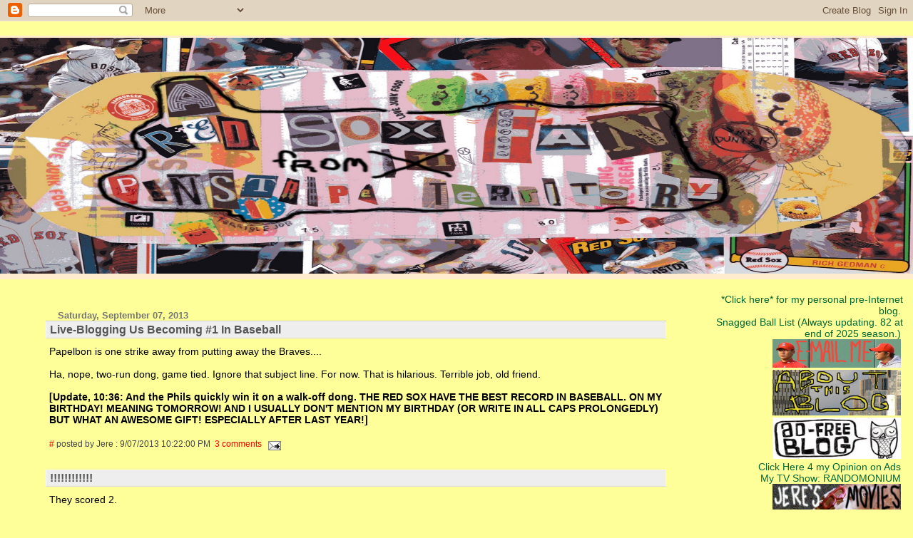

--- FILE ---
content_type: text/html; charset=UTF-8
request_url: https://letsgosox.blogspot.com/2013_09_01_archive.html
body_size: 37261
content:
<html>
	<head>
		<title>RSFPT is back...or is it?</title>
		<style type="text/css">
			body{margin:0px;padding:0px;background:#ffff99;color:#000000;font:0.9em "Trebuchet MS",Trebuchet,Verdana,Sans-Serif;}
			a{color:#006633;}
			a:hover{color:#FF0000;}
			#logo{padding:0px;margin:0px;}
			div#mainClm{float:left;padding:13px 50px 10px 5%;width:68%;}
			div#sideBar{margin:0px 1em 0px 0px;padding:0px;text-align:right;}
			#header{padding:0px 0px 8px 0px;margin:0px 0px 20px 0px;border-bottom:solid px #eeeeee;border-top:solid 3px #FFEBCD;background:#FFEBCD;color:#8B4513;}
			h1,h2,h3,h4,h5,h6{padding:0px;margin:0px;}
			h1 a:link{text-decoration:none;color:#FFFAFA;}
			h1 a:visited{text-decoration:none;color:#FFFAFA;}
			h1{padding:18px 0px 10px 5%;margin:0px 0px 8px 0px;border-top:solid 9px #FF7F50;border-bottom:solid 1px #DEB887;color:#FFFAFA;background:#FFFF33;font:bold 266% Verdana,Sans-Serif;}
			h2{margin:0px 0px 10px 0px;padding:2px 0px 2px 5px;border-right:solid 1px #f5f5f5;border-bottom:solid 1px #dddddd;border-top:solid 1px #f5f5f5;border-left:solid 1px #f5f5f5;color:#555555;background:#eeeeee;font:bold 110% Verdana,Sans-Serif;}
			h3{margin:10px 0px 0px 0px;padding:0px 0px 0px 2%;border-bottom:solid 1px #cccccc;color:#777777; font-size:90%;text-align:left;}
			h4{color:#aa0033;}
			h6{color:#FF0000;font:bold 125% Verdana,Sans-Serif;}
			h2.sidebar-title{margin:0px;color:#FF0000;font:bold 125% Verdana,Sans-Serif;padding:0px;border:none;background:#ffffff;}
			#sideBar ul{margin:0px 0px 33px 0px;padding:0px 0px 0px 0px;list-style-type:none;font-size:95%;}
			#sideBar li{margin:0px 0px 0px 0px;padding:0px 0px 0px 0px;list-style-type:none;font-size:105%;}
			#description{padding:0px 0px 0px 5%;margin:0px;color:#9E5205;background:transparent;font:bold 85% Verdana,Sans-Serif;}
			.blogPost{margin:0px 6px 30px 5px;font-size:100%;}
			.blogPost strong{color:#000000;font-weight:bold;}
			#sideBar ul a{padding:2px;margin:1px;width:100%;border:none;color:#999999;text-decoration:none;}
			#sideBar ul a:link{color:#006633;}
			#sideBar ul a:visited{color:#3300FF;}
			#sideBar ul a:active{color:#ff0000;}
			#sideBar ul a:hover{color:#FF0000;text-decoration:none;}
			pre,code{color:#999999;}
			strike{color:#999999;}
			.bug{padding:5px;border:0px;}
			.byline{padding:0px;margin:0px;color:#444444;font-size:80%;}
			.byline a{border:none;color:#FF0000;text-decoration:none;}
			.byline a:hover{text-decoration:underline;}
			.blogComments{padding:2px 0px 2px 5px;color:#555555;font-size:110%;font-weight:bold;font-family:Verdana,Sans-Serif;}
			.blogComment{margin-top:10px;font-size:100%;font-weight:normal;color:black;}
			.blogComments .byline{padding:0px;margin-bottom:20px;color:#FF0000;font-size:80%;font-weight:normal;display:inline;margin-right:10px}
            .deleted-comment {font-style:italic;color:gray;}
			#profile-container { }
			.profile-datablock {text-align:justify;}
			.profile-img {}
			.profile-img img {margin-left:5px;float:right;}
			.profile-data strong { }
			#profile-container p { }

			#profile-container .profile-textblock {text-align:justify;}
            .profile-link a:link {color:#ff0000;text-decoration:none;}
            .profile-link a:active {color:#ff0000;text-decoration:none;}
            .profile-link a:visited {color:#999999;text-decoration:none;}
			.profile-link a:hover{color:#DE7008;text-decoration:none;}
		</style>

    <script type="text/javascript">(function() { (function(){function b(g){this.t={};this.tick=function(h,m,f){var n=f!=void 0?f:(new Date).getTime();this.t[h]=[n,m];if(f==void 0)try{window.console.timeStamp("CSI/"+h)}catch(q){}};this.getStartTickTime=function(){return this.t.start[0]};this.tick("start",null,g)}var a;if(window.performance)var e=(a=window.performance.timing)&&a.responseStart;var p=e>0?new b(e):new b;window.jstiming={Timer:b,load:p};if(a){var c=a.navigationStart;c>0&&e>=c&&(window.jstiming.srt=e-c)}if(a){var d=window.jstiming.load;
c>0&&e>=c&&(d.tick("_wtsrt",void 0,c),d.tick("wtsrt_","_wtsrt",e),d.tick("tbsd_","wtsrt_"))}try{a=null,window.chrome&&window.chrome.csi&&(a=Math.floor(window.chrome.csi().pageT),d&&c>0&&(d.tick("_tbnd",void 0,window.chrome.csi().startE),d.tick("tbnd_","_tbnd",c))),a==null&&window.gtbExternal&&(a=window.gtbExternal.pageT()),a==null&&window.external&&(a=window.external.pageT,d&&c>0&&(d.tick("_tbnd",void 0,window.external.startE),d.tick("tbnd_","_tbnd",c))),a&&(window.jstiming.pt=a)}catch(g){}})();window.tickAboveFold=function(b){var a=0;if(b.offsetParent){do a+=b.offsetTop;while(b=b.offsetParent)}b=a;b<=750&&window.jstiming.load.tick("aft")};var k=!1;function l(){k||(k=!0,window.jstiming.load.tick("firstScrollTime"))}window.addEventListener?window.addEventListener("scroll",l,!1):window.attachEvent("onscroll",l);
 })();</script><script type="text/javascript">function a(){var b=window.location.href,c=b.split("?");switch(c.length){case 1:return b+"?m=1";case 2:return c[1].search("(^|&)m=")>=0?null:b+"&m=1";default:return null}}var d=navigator.userAgent;if(d.indexOf("Mobile")!=-1&&d.indexOf("WebKit")!=-1&&d.indexOf("iPad")==-1||d.indexOf("Opera Mini")!=-1||d.indexOf("IEMobile")!=-1){var e=a();e&&window.location.replace(e)};
</script><meta http-equiv="Content-Type" content="text/html; charset=UTF-8" />
<meta name="generator" content="Blogger" />
<link rel="icon" type="image/vnd.microsoft.icon" href="https://www.blogger.com/favicon.ico"/>
<link rel="alternate" type="application/atom+xml" title="A Red Sox Fan From Pinstripe Territory - Atom" href="https://letsgosox.blogspot.com/feeds/posts/default" />
<link rel="alternate" type="application/rss+xml" title="A Red Sox Fan From Pinstripe Territory - RSS" href="https://letsgosox.blogspot.com/feeds/posts/default?alt=rss" />
<link rel="service.post" type="application/atom+xml" title="A Red Sox Fan From Pinstripe Territory - Atom" href="https://www.blogger.com/feeds/6550786/posts/default" />
<link rel="stylesheet" type="text/css" href="https://www.blogger.com/static/v1/v-css/1601750677-blog_controls.css"/>
<link rel="stylesheet" type="text/css" href="https://www.blogger.com/dyn-css/authorization.css?targetBlogID=6550786&zx=be79d45d-1515-4987-8078-79e966e248eb"/>


	<meta name='google-adsense-platform-account' content='ca-host-pub-1556223355139109'/>
<meta name='google-adsense-platform-domain' content='blogspot.com'/>
<!-- --><style type="text/css">@import url(//www.blogger.com/static/v1/v-css/navbar/3334278262-classic.css);
div.b-mobile {display:none;}
</style>

</head>

<body><script type="text/javascript">
    function setAttributeOnload(object, attribute, val) {
      if(window.addEventListener) {
        window.addEventListener('load',
          function(){ object[attribute] = val; }, false);
      } else {
        window.attachEvent('onload', function(){ object[attribute] = val; });
      }
    }
  </script>
<div id="navbar-iframe-container"></div>
<script type="text/javascript" src="https://apis.google.com/js/platform.js"></script>
<script type="text/javascript">
      gapi.load("gapi.iframes:gapi.iframes.style.bubble", function() {
        if (gapi.iframes && gapi.iframes.getContext) {
          gapi.iframes.getContext().openChild({
              url: 'https://www.blogger.com/navbar/6550786?origin\x3dhttps://letsgosox.blogspot.com',
              where: document.getElementById("navbar-iframe-container"),
              id: "navbar-iframe"
          });
        }
      });
    </script>
<!-- Start of StatCounter Code -->
<script type="text/javascript" language="javascript">
var sc_project=528444; 
var sc_invisible=1; 
var sc_partition=3; 
var sc_security=""; 
</script>

<script type="text/javascript" language="javascript" src="//www.statcounter.com/counter/counter.js"></script><noscript><a href="http://www.statcounter.com/" target="_blank"><img src="https://lh3.googleusercontent.com/blogger_img_proxy/AEn0k_thWTinJKJ1CSMGR1fGwO9FdBdyLdF_xnmAcYevvfL1D1pi0l_Qf__UJujxvTdMWjnykJI2MOkba9cCDhtyX22K9_ksMkNEToCNKtCxUvoUCEIpuNYFTtd2wXm6zSWZLeq2CLevXX_6jA9wbk3XaqwP92fT3uRL=s0-d" alt="counter stats" border="0"></a> </noscript>
<!-- End of StatCounter Code -->

<!-- Heading -->
<div id = header><center> <a href="http://letsgosox.blogspot.com/"target="_blank"><img src="https://blogger.googleusercontent.com/img/b/R29vZ2xl/AVvXsEh-h-vOhcQHf4p_UFe0AFaf8gawZm7eEjFqFvjOxZHE2q9of8rxEQEidUImz-Cer1dg8ZUPjL5lQmCWzSDXRQ1HAEBOE5I8fr1qoglMiEnuak-PRFayf7BZkyyo8_tD_MPI-CG3PQ/s1600/ARSFF80.jpg" width="100%" height="331" alt="For female and male audiences."></center></a>
	

</div>

<!-- Main Column -->
<div id="mainClm">


<!-- Blog Posts -->

     
          <h3>Saturday, September 07, 2013</h3>
     
     <a name="5881802922750483948"></a>
     <h2>
Live-Blogging Us Becoming #1 In Baseball</h2>
		<div class="blogPost">
          <div style="clear:both;"></div>Papelbon is one strike away from putting away the Braves....<br />
<br />
Ha, nope, two-run dong, game tied. Ignore that subject line. For now. That is hilarious. Terrible job, old friend.<br />
<br />
<b>[Update, 10:36: And the Phils quickly win it on a walk-off dong. THE RED SOX HAVE THE BEST RECORD IN BASEBALL. ON MY BIRTHDAY! MEANING TOMORROW! AND I USUALLY DON'T MENTION MY BIRTHDAY (OR WRITE IN ALL CAPS PROLONGEDLY) BUT WHAT AN AWESOME GIFT! ESPECIALLY AFTER LAST YEAR!]</b><div style="clear:both; padding-bottom:0.25em"></div><br />
          <div class="byline"><a href="http://letsgosox.blogspot.com/2013/09/live-blogging-us-becoming-1-in-baseball.html" title="permanent link">#</a> posted by Jere : 9/07/2013 10:22:00 PM
         &nbsp;<a href="http://letsgosox.blogspot.com/2013/09/live-blogging-us-becoming-1-in-baseball.html">3 comments</a> <span class="item-action"><a href="https://www.blogger.com/email-post/6550786/5881802922750483948" title="Email Post"><img class="icon-action" alt="" src="https://resources.blogblog.com/img/icon18_email.gif" height="13" width="18"/></a></span><span class="item-control blog-admin pid-1025930009"><a style="border:none;" href="https://www.blogger.com/post-edit.g?blogID=6550786&postID=5881802922750483948&from=pencil" title="Edit Post"><img class="icon-action" alt="" src="https://resources.blogblog.com/img/icon18_edit_allbkg.gif" height="18" width="18"></a></span></div>
		</div>
 

     
     <a name="3225985480791908654"></a>
     <h2>
!!!!!!!!!!!!</h2>
		<div class="blogPost">
          <div style="clear:both;"></div>They scored 2.<br />
<br />
We scored 1.<br />
<br />
They scored 2 more.<br />
<br />
We scored 1 again.<br />
<br />
They scored 2 more again.<br />
<br />
We scored 1 yet again.<br />
<br />
They added 2 more. <br />
<br />
Do the math here and you'll see we were down 8-3, and heading into the 7th it looked like we were gonna have to settle for a huge win in game one but a ho-hum loss in game two. <br />
<br />
We scored 9.<br />
<br />
Red Sox win, 12-Eight.<br />
<br />
The key blow was one I called right down to the location (Kim can vouch), a grand dong for Napoli with TWO OUTS in the 7th to tie the game. No one in NESN land saw it like I did, which was that Ichiro thought he was timing the leap perfectly, styling it as he started to leap, only to realize too late that he was a few inches behind (and a few years too Jeter. I mean too old.) Had he used his speed to sprint back to the wall and THEN jump, it's an easy rob. Instead, it bounces just out of reach off the top of the wall, and 8-4 became 8-8. <br />
<br />
Victorino's homer in the next inning (nice camerawork, NESN) put us up 10-8, and the Yanks were toast from there. Actually, they didn't get a hit in the last four innings. What a win. After another whattawin. And what a huge loss by the Yanks, a day after blowing what would have been their biggest win of the year.<br />
<br />
As for <i>our</i> offense, check out the last 27 innings (in groups of 8, 10, 9, not 9, 9, 9):<br />
<br />
02111852 0021301011 010110540<br />
<br />
18 run-scoring innings to 9 goose eggs, for a total of 41 runs on 50 hits. In three games. The Miami Marlins didn't score their 41st run this year until their <i>19th</i> game.<br />
<br />
Yanks are back to having 3 teams to catch if they wanna play in Octomom.<br />
<br />
I love how two big goats in this game were Hughes and Joba. My, how things have...never gotten to where they hoped. Joba Rules!<br />
<br />
Allow me to keep writing. Imagine these last two games against any other opponent, with the standings being anything at all. Amazing. Incredible. But this is not only against the Yankees, it's right at a point where they were about to catch the team in the second wild card spot after a shitty start, and where we were starting September with a mid-sized division lead after losing 90+ games last year and having had a September collapse the year before. It's that thing where Hollywood couldn't have bla bla bla. This is just too perfect. <br />
<br />
So let's look at the standings.<br />
<br />
For best record:<br />
<br />
Us --<br />
Tigers 3<br />
A's 4<br />
<br />
Division:<br />
<br />
SOX --<br />
Rays 7<br />
O's 9.5<br />
Yanks 10<br />
Jays 20<br />
<br />
And the Yanks' only race:<br />
<br />
Texas (-)2.5<br />
Tampa --<br />
Balty 2.5<br />
Cleve 2.5<br />
Yanks 3<br />
KC 5<br />
<br />
This is all not including the Rays' result tonight. It's tied in the 8th. And it feels really, really, really good to know that I can just go to bed right now and not worry about it. If they lose, we're 7.5 up (our biggest lead of the year) with 19 to play. If they win, the Yanks are 3.5 out with three teams to catch regardless.<div style="clear:both; padding-bottom:0.25em"></div><br />
          <div class="byline"><a href="http://letsgosox.blogspot.com/2013/09/blog-post.html" title="permanent link">#</a> posted by Jere : 9/07/2013 01:28:00 AM
         &nbsp;<a href="http://letsgosox.blogspot.com/2013/09/blog-post.html">8 comments</a> <span class="item-action"><a href="https://www.blogger.com/email-post/6550786/3225985480791908654" title="Email Post"><img class="icon-action" alt="" src="https://resources.blogblog.com/img/icon18_email.gif" height="13" width="18"/></a></span><span class="item-control blog-admin pid-1025930009"><a style="border:none;" href="https://www.blogger.com/post-edit.g?blogID=6550786&postID=3225985480791908654&from=pencil" title="Edit Post"><img class="icon-action" alt="" src="https://resources.blogblog.com/img/icon18_edit_allbkg.gif" height="18" width="18"></a></span></div>
		</div>
 

     
          <h3>Friday, September 06, 2013</h3>
     
     <a name="1002041939326565695"></a>
     <h2>
Zed's Dead</h2>
		<div class="blogPost">
          <div style="clear:both;"></div>I was thinking thoughts of "we'll get 'em tomorrow night"...but then I saw Mo!!!! Ha ha ha! And we owned his ass as usual. And then they gave us Joba as a bonus. And we turn a swear-filled diatribe into a happy recap.<br />
<br />
<div class="separator" style="clear: both; text-align: center;"><a href="https://blogger.googleusercontent.com/img/b/R29vZ2xl/AVvXsEhkPcJOFkuwiHwYGlkX7q5bW_26Xx4cp7tbWeZhtrsV9R3tFFhXvLVlJKyMxzrSCSBwaRSNzUVVd3a_ndf1F8oEf6NbzE4BOGeIypNmxlOgdcKW-iTaHqbZbyW0gSabrivI8FUWCw/s1600/jojoboy.jpg" imageanchor="1" style="clear: left; float: left; margin-bottom: 1em; margin-right: 1em;"><img border="0" height="262" src="https://blogger.googleusercontent.com/img/b/R29vZ2xl/AVvXsEhkPcJOFkuwiHwYGlkX7q5bW_26Xx4cp7tbWeZhtrsV9R3tFFhXvLVlJKyMxzrSCSBwaRSNzUVVd3a_ndf1F8oEf6NbzE4BOGeIypNmxlOgdcKW-iTaHqbZbyW0gSabrivI8FUWCw/s400/jojoboy.jpg" width="400" /></a></div>The other night I, along with others I'm sure, said how "we've got our Dave Roberts" when we picked up Q-Bear. Tonight, he comes in in the exact Roberts situation, with the same guy on the mound and the same guy taking the throw! And the same thing happens! Only he goes to third too as the ball gets past gramps. And then Drew knocks him in, sending me, Kim, and the two cats plus the third new cat who we're trying to integrate into the household flying. The poor kitten was getting steamrolled but Amazing Larry as they both ran in place on the linoleum for their lives. He got to experience his first Red Sox-Yankees drama. I think he's officially a member of the family.<br />
<br />
As for the "before"--we should have scored so many more runs and never been in that situation. And what was Jake doing still in there to start the inning? And why wouldn't NESN show replays of that strike to Jeter they called ball 4? Or a slow-mo of the Wells steal? Man, I was ready to invoke Munson tonight on the blog, I was so pissed. I was going to say things about Overbay's family members that I may have gone to jail for. What a win. Win of the year. We should have been talking about our resilience shining through for the NEXT game, but we saw it in this one. This game was like Butch's day in Pulp Fiction. If our girl/boyfriend asks us how the game went, we just have to laugh and say it's been the weirdest fucking game of our lives.<br />
<br />
Do I get credit for picking my foot up off the floor when the Yanks were one strike away, so as the nonexistent baseball gods wouldn't think I was "standing" for the final strike? And then Koji. Whatta guy. Man would I love to hear Sterling's call of the final three outs. I wonder if he called their big inning their "finest hour" again. I wonder if he and Shit-zyn laughed pompously as Mo came in and gave stats that said, "in his career he's done nothing bad that I retain in my memory, for a total of 0% badness, a major league record." <br />
<br />
I think I could go on and on about this game. I better stop. To recap, we went up 7-2, blew the whole lead, were down to our last strike against Mo, tied it, and won it in extras against Joba. OH! And what about when Soriano stole second on the botched pickoff and then decided to steal third too!? When he didn't need to! Good job by Pedroia doing the proper thing on the rundown play, as Drew got fooled. Too bad Remy wasn't around to talk about that from the infielders' perspective. But he probably wouldn't have done it anyway. <br />
<br />
Okay, gotta go. Magic number is 17. Rays losing 6-2 in 6th. I can't even... I can't... ... my word, people. My effing word. Of awl the dramatic things I've eva...<br />
<br />
Bottom update, to leave Yankee misery at top, 1:19 a.m.: Rays lose. We're 6.5 up with 20 to play. Magic number is 16! Yanks stay 2.5 back in WC but do you think they're sleeping well tonight?<div style="clear:both; padding-bottom:0.25em"></div><br />
          <div class="byline"><a href="http://letsgosox.blogspot.com/2013/09/zeds-dead.html" title="permanent link">#</a> posted by Jere : 9/06/2013 12:30:00 AM
         &nbsp;<a href="http://letsgosox.blogspot.com/2013/09/zeds-dead.html">4 comments</a> <span class="item-action"><a href="https://www.blogger.com/email-post/6550786/1002041939326565695" title="Email Post"><img class="icon-action" alt="" src="https://resources.blogblog.com/img/icon18_email.gif" height="13" width="18"/></a></span><span class="item-control blog-admin pid-1025930009"><a style="border:none;" href="https://www.blogger.com/post-edit.g?blogID=6550786&postID=1002041939326565695&from=pencil" title="Edit Post"><img class="icon-action" alt="" src="https://resources.blogblog.com/img/icon18_edit_allbkg.gif" height="18" width="18"></a></span></div>
		</div>
 

     
          <h3>Thursday, September 05, 2013</h3>
     
     <a name="6330238125826571334"></a>
     <h2>
Red Sox Win 20-04</h2>
		<div class="blogPost">
          <div style="clear:both;"></div>Red Sox dominate one of the best teams in baseball for a series win to hold big lead in division! Next up on WEEI: We'll talk about three negatives from last night's win, we'll compare this September collapse to those of the past, and we'll tell you how you're not "all in" or "on board" with the team you've loved all your life! Stay tuned!<br />
<br />
<a href="https://blogger.googleusercontent.com/img/b/R29vZ2xl/AVvXsEghF9p7FjsBvkeOLfOAnHbGnFkcAi3s-zL1LR6eItK9V63SuMfOPHQFrwONuZuuEZ9R_IYxOLRwwc1HYBx3yQXHP-_V6U_4s_Kc22KcAguHQcxI8bqB7_c37vumyaR6h4ujkfFkqw/s1600/papi2000.jpeg" imageanchor="1" style="clear: left; float: left; margin-bottom: 1em; margin-right: 1em;"><img border="0" height="297" src="https://blogger.googleusercontent.com/img/b/R29vZ2xl/AVvXsEghF9p7FjsBvkeOLfOAnHbGnFkcAi3s-zL1LR6eItK9V63SuMfOPHQFrwONuZuuEZ9R_IYxOLRwwc1HYBx3yQXHP-_V6U_4s_Kc22KcAguHQcxI8bqB7_c37vumyaR6h4ujkfFkqw/s400/papi2000.jpeg" width="400" /></a>Back to reality, that was a sweet fucking win. My mom, who seems to go to the most incredible games, was there with Charlie, and they sent me this pic from the bleachers. I love how Papi's 2000th hit was a double, putting him right at the middle of the field for the inevitable standing ovation. And then they played that song from 2001 for his 2,001st. Nice touch. I had been talking about that movie a few hours before. That song also has its place in team history as it was played for the flag-unfurling part of the ring ceremony in 2005.<br />
<br />
BROOKS WAS HERE again! Will's grand slam turned a close game into a 10-4 one, good buddy, as part of an 8-run sixth, and we cruised from there, tacking on another decade. We hit EIGHT dongs in the game, tying a club record. What a way to head into 4 with the Yanks in The Bronx.<br />
<br />
Don't even wanna think about the usual foolery tonight--not even the part where Tom Caron said that Papi's six hitless games in a row recently "had New England in an uproar."<div style="clear:both; padding-bottom:0.25em"></div><br />
          <div class="byline"><a href="http://letsgosox.blogspot.com/2013/09/red-sox-win-20-04.html" title="permanent link">#</a> posted by Jere : 9/05/2013 12:08:00 AM
         &nbsp;<a href="http://letsgosox.blogspot.com/2013/09/red-sox-win-20-04.html">4 comments</a> <span class="item-action"><a href="https://www.blogger.com/email-post/6550786/6330238125826571334" title="Email Post"><img class="icon-action" alt="" src="https://resources.blogblog.com/img/icon18_email.gif" height="13" width="18"/></a></span><span class="item-control blog-admin pid-1025930009"><a style="border:none;" href="https://www.blogger.com/post-edit.g?blogID=6550786&postID=6330238125826571334&from=pencil" title="Edit Post"><img class="icon-action" alt="" src="https://resources.blogblog.com/img/icon18_edit_allbkg.gif" height="18" width="18"></a></span></div>
		</div>
 

     
          <h3>Wednesday, September 04, 2013</h3>
     
     <a name="5390619129463524022"></a>
     <h2>
Medi-ocre</h2>
		<div class="blogPost">
          <div style="clear:both;"></div><a href="https://blogger.googleusercontent.com/img/b/R29vZ2xl/AVvXsEihyYw7JtCcjcbgi7-w523Ap-JXkXA6xCz_ltrHTouE00VmvsRuYChp6nscSkXOhxZvW_A7c_NjupJCF6GmLppJPOLj-f00Hd3ylNbYjKfcFGLFoZYGhELjjArx1T5U24kt5uprrQ/s1600/uncollapse.tiff" imageanchor="1" style="clear: left; float: left; margin-bottom: 1em; margin-right: 1em;"><img border="0" src="https://blogger.googleusercontent.com/img/b/R29vZ2xl/AVvXsEihyYw7JtCcjcbgi7-w523Ap-JXkXA6xCz_ltrHTouE00VmvsRuYChp6nscSkXOhxZvW_A7c_NjupJCF6GmLppJPOLj-f00Hd3ylNbYjKfcFGLFoZYGhELjjArx1T5U24kt5uprrQ/s1600/uncollapse.tiff" /></a>What the eff is that, you ask? That's the playoff probability of the top two teams in the AL East over the past couple of weeks. Now which team would you look at and say, "let's compare this with a collapse the same team had in a recent season"? Certainly not the team shown in red, which is clearly going upwards and separating itself quickly from the blue team. <br />
<br />
But hey, I guess these radio guys know what gets ratings.<div style="clear:both; padding-bottom:0.25em"></div><br />
          <div class="byline"><a href="http://letsgosox.blogspot.com/2013/09/medi-ocre.html" title="permanent link">#</a> posted by Jere : 9/04/2013 11:30:00 AM
         &nbsp;<a href="http://letsgosox.blogspot.com/2013/09/medi-ocre.html">0 comments</a> <span class="item-action"><a href="https://www.blogger.com/email-post/6550786/5390619129463524022" title="Email Post"><img class="icon-action" alt="" src="https://resources.blogblog.com/img/icon18_email.gif" height="13" width="18"/></a></span><span class="item-control blog-admin pid-1025930009"><a style="border:none;" href="https://www.blogger.com/post-edit.g?blogID=6550786&postID=5390619129463524022&from=pencil" title="Edit Post"><img class="icon-action" alt="" src="https://resources.blogblog.com/img/icon18_edit_allbkg.gif" height="18" width="18"></a></span></div>
		</div>
 

     
          <h3>Tuesday, September 03, 2013</h3>
     
     <a name="4889725292331373444"></a>
     <h2>
We Continue To Rule</h2>
		<div class="blogPost">
          <div style="clear:both;"></div>19-1 dude? No problem. Once again, this team rebounds after a loss. Lester did great and the pen did better. BROOKS WAS HERE with a key 2-run single. 2-1 win over the defending AL champs. We're 10-4 over our last 14 games.<br />
<br />
The standings:<br />
<br />
Us --<br />
Detroit 1.5<br />
Oak or Tex 2<br />
<br />
Those standings are the Best Record race. Gotta get home field advantage, infant. The AL East lead is 6 as we wait for the Rays late result. If those cooked geese lose, the Yanks'll be 2 back in the Loss Column in the Wild Card race. They jumped Balty again tonight, too. I kept track of that goddamn Yanks game all night and I don't wanna talk about that goddamn fucking game. Stupid dumb White Sox. At least they already gave us three straight wins over the weekend. That's one shitty ballclub.<br />
<br />
Wednesday night Dempster is a la cama con Porcello. (I didn't know which reference you're less likely to get, that Spanish channel one or a Youth of Today one, so I picked the former out of a metaphorical hat.) (But mentioned both in a parenthetical notation afterwards.) (Which was followed by a disclaimer and then another one.)<div style="clear:both; padding-bottom:0.25em"></div><br />
          <div class="byline"><a href="http://letsgosox.blogspot.com/2013/09/we-continue-to-rule.html" title="permanent link">#</a> posted by Jere : 9/03/2013 11:23:00 PM
         &nbsp;<a href="http://letsgosox.blogspot.com/2013/09/we-continue-to-rule.html">2 comments</a> <span class="item-action"><a href="https://www.blogger.com/email-post/6550786/4889725292331373444" title="Email Post"><img class="icon-action" alt="" src="https://resources.blogblog.com/img/icon18_email.gif" height="13" width="18"/></a></span><span class="item-control blog-admin pid-1025930009"><a style="border:none;" href="https://www.blogger.com/post-edit.g?blogID=6550786&postID=4889725292331373444&from=pencil" title="Edit Post"><img class="icon-action" alt="" src="https://resources.blogblog.com/img/icon18_edit_allbkg.gif" height="18" width="18"></a></span></div>
		</div>
 

     
     <a name="3556254351264965548"></a>
     <h2>
Where We've Been</h2>
		<div class="blogPost">
          <div style="clear:both;"></div>May 1: Up 2<br />
June 1: Up 2<br />
July 1: Up 2.5<br />
August 1: Up 1<br />
September 1: Up 5.5<br />
<br />
(This is after the games played on each date.)<div style="clear:both; padding-bottom:0.25em"></div><br />
          <div class="byline"><a href="http://letsgosox.blogspot.com/2013/09/where-weve-been.html" title="permanent link">#</a> posted by Jere : 9/03/2013 10:49:00 AM
         &nbsp;<a href="http://letsgosox.blogspot.com/2013/09/where-weve-been.html">0 comments</a> <span class="item-action"><a href="https://www.blogger.com/email-post/6550786/3556254351264965548" title="Email Post"><img class="icon-action" alt="" src="https://resources.blogblog.com/img/icon18_email.gif" height="13" width="18"/></a></span><span class="item-control blog-admin pid-1025930009"><a style="border:none;" href="https://www.blogger.com/post-edit.g?blogID=6550786&postID=3556254351264965548&from=pencil" title="Edit Post"><img class="icon-action" alt="" src="https://resources.blogblog.com/img/icon18_edit_allbkg.gif" height="18" width="18"></a></span></div>
		</div>
 

     
     <a name="7815867269094558165"></a>
     <h2>
Murals With Metaphors</h2>
		<div class="blogPost">
          <div style="clear:both;"></div>The good: We got pret-ty, pret-ty, pret-ty good pitching from Lackey, and we were tied after 6 with the A.L.'s "other" best team.<br />
<br />
The bad: We scored dick against them, losing 3-0.<br />
<br />
Final verdict: Settle the fuck down.<br />
<br />
The standings:<br />
<br />
Us --<br />
Rays 5.5<br />
<br />
That's because the Rays lost* again tonight. It's sweet that our magic number is down to 20, but I don't want these Rays to choke away the second wild-card spot to the Yanks. But remember, the O's are ahead of the Yanks too, and it stayed that way as both won today. And the A's are now tied for the division lead in the West which makes it even more confusing. To sum up: Eff the Yanks and they goddamn better not make it. But if they do, it'll be nice to watch them in a sudden death playoff game while we relax.<br />
<br />
*They haven't lost yet, but it's 10-2 Angels in the 7th. If the Rays win, I'll film myself doing a cartwheel and singing a song about their amazing comeback in the morning.**<br />
<br />
**Video might not be available anywhere.<div style="clear:both; padding-bottom:0.25em"></div><br />
          <div class="byline"><a href="http://letsgosox.blogspot.com/2013/09/murals-with-metaphors.html" title="permanent link">#</a> posted by Jere : 9/03/2013 12:20:00 AM
         &nbsp;<a href="http://letsgosox.blogspot.com/2013/09/murals-with-metaphors.html">7 comments</a> <span class="item-action"><a href="https://www.blogger.com/email-post/6550786/7815867269094558165" title="Email Post"><img class="icon-action" alt="" src="https://resources.blogblog.com/img/icon18_email.gif" height="13" width="18"/></a></span><span class="item-control blog-admin pid-1025930009"><a style="border:none;" href="https://www.blogger.com/post-edit.g?blogID=6550786&postID=7815867269094558165&from=pencil" title="Edit Post"><img class="icon-action" alt="" src="https://resources.blogblog.com/img/icon18_edit_allbkg.gif" height="18" width="18"></a></span></div>
		</div>
 

     
          <h3>Monday, September 02, 2013</h3>
     
     <a name="8684159117620637345"></a>
     <h2>
Worst Promotion Ever</h2>
		<div class="blogPost">
          <div style="clear:both;"></div>Do you live in the Atlanta and love to go to baseball games but hate the Braves? Then check out the new <a href="http://atlanta.braves.mlb.com/atl/ticketing/promo_details.jsp?partnerId=ed-7518568-595133673">"division lead"</a> special! Lead down to 10? Tickets only 10 dollars! Down to 5? Five bucks! Root, root, root for the other team and start saving for your kid's college fund. <br />
<br />
PS This isn't a joke, click that link. I wonder, if they blow the whole lead and are trailing in the division race, do they <i>pay you</i> to go the games?<div style="clear:both; padding-bottom:0.25em"></div><br />
          <div class="byline"><a href="http://letsgosox.blogspot.com/2013/09/worst-promotion-ever.html" title="permanent link">#</a> posted by Jere : 9/02/2013 11:36:00 PM
         &nbsp;<a href="http://letsgosox.blogspot.com/2013/09/worst-promotion-ever.html">0 comments</a> <span class="item-action"><a href="https://www.blogger.com/email-post/6550786/8684159117620637345" title="Email Post"><img class="icon-action" alt="" src="https://resources.blogblog.com/img/icon18_email.gif" height="13" width="18"/></a></span><span class="item-control blog-admin pid-1025930009"><a style="border:none;" href="https://www.blogger.com/post-edit.g?blogID=6550786&postID=8684159117620637345&from=pencil" title="Edit Post"><img class="icon-action" alt="" src="https://resources.blogblog.com/img/icon18_edit_allbkg.gif" height="18" width="18"></a></span></div>
		</div>
 

     
          <h3>Sunday, September 01, 2013</h3>
     
     <a name="1680528111585262095"></a>
     <h2>
Sweep Dreams Are Made Of Obvious Wordplay. Who The Fuck Are You To Disagree!?</h2>
		<div class="blogPost">
          <div style="clear:both;"></div>Update: Rays lose 5-1. It's a 5.5-game lead and the magic number is down to 21. After last year's late-season horridity, if that's a word. Crumbelievable.<br />
<br />
Red Sox hold on for a 7-6 trombony win and a sweep of the White Sox! 5 games up! Pending Tampa's outcome. They trail 2-1 in the 5th. It's total gravy right about now--I'm not gonna worry too much if they win and our lead goes back to 4.5 and the Yanks go back to 4.5 themselves, back behind the Orioles either way. What I'm trying to say is, we're going to bed happy tonight, folks! We've got a nice cushion heading into the Tigers series tomorrow afternoon.<div style="clear:both; padding-bottom:0.25em"></div><br />
          <div class="byline"><a href="http://letsgosox.blogspot.com/2013/09/sweep-dreams-are-made-of-obvious.html" title="permanent link">#</a> posted by Jere : 9/01/2013 05:38:00 PM
         &nbsp;<a href="http://letsgosox.blogspot.com/2013/09/sweep-dreams-are-made-of-obvious.html">1 comments</a> <span class="item-action"><a href="https://www.blogger.com/email-post/6550786/1680528111585262095" title="Email Post"><img class="icon-action" alt="" src="https://resources.blogblog.com/img/icon18_email.gif" height="13" width="18"/></a></span><span class="item-control blog-admin pid-1025930009"><a style="border:none;" href="https://www.blogger.com/post-edit.g?blogID=6550786&postID=1680528111585262095&from=pencil" title="Edit Post"><img class="icon-action" alt="" src="https://resources.blogblog.com/img/icon18_edit_allbkg.gif" height="18" width="18"></a></span></div>
		</div>
 

     
     <a name="7879654390263498132"></a>
     <h2>
7 In The 7th</h2>
		<div class="blogPost">
          <div style="clear:both;"></div>O's were down 3-0, looking tired, like they were about to get their asses swept. But they came up with a 7 spot in the 7th to beat the Yanks. Thank goddamn god. Right as their game changed, ours did too, as the White Sox turned 5-0 into 5-4. But we've still got the lead, 7-5, at stretch time. Rays went down 1-0 in the first, but the A's squandered a loaded, one-out situation. so they couldn't tack on. It's 1-1 in the second. <div style="clear:both; padding-bottom:0.25em"></div><br />
          <div class="byline"><a href="http://letsgosox.blogspot.com/2013/09/7-in-7th.html" title="permanent link">#</a> posted by Jere : 9/01/2013 04:51:00 PM
         &nbsp;<a href="http://letsgosox.blogspot.com/2013/09/7-in-7th.html">0 comments</a> <span class="item-action"><a href="https://www.blogger.com/email-post/6550786/7879654390263498132" title="Email Post"><img class="icon-action" alt="" src="https://resources.blogblog.com/img/icon18_email.gif" height="13" width="18"/></a></span><span class="item-control blog-admin pid-1025930009"><a style="border:none;" href="https://www.blogger.com/post-edit.g?blogID=6550786&postID=7879654390263498132&from=pencil" title="Edit Post"><img class="icon-action" alt="" src="https://resources.blogblog.com/img/icon18_edit_allbkg.gif" height="18" width="18"></a></span></div>
		</div>
 

     
     <a name="2974995123946973706"></a>
     <h2>
Live-Blogging End Of Rays-A's</h2>
		<div class="blogPost">
          <div style="clear:both;"></div>As I type, the A's are two outs away from beating the Rays. If it happens, we're 4.5 games ahead. Uh oh, Myers just doubled. Tying run at the plate. Anyway, this is a weird situation now. We've got the Rays behind us in the division, but in the wild card lead over the Yanks. So if they lose it helps us both. I'll take one more loss, but then they gotta win tomorrow to keep the Yanks honest. Of course it would be key if on top of that, we win and the damn Orioles can actually beat the Yanks Sunday.<br />
<br />
Okay, Loney's got a 3-0 count now. Finally a strike for Grant Ball-four. Now strike two....<br />
<br />
Hello? Gameday doing nothing... and it's a walk. Here comes Lobaton with the tying runs on base.<br />
<br />
Whoa, quickly a lineout, and the A's are an out away.<br />
<br />
Here's "The Appointments of" Desmond Jennings.<br />
<br />
2-0 count.<br />
<br />
I hate watching the end of a game on Gameday, since the last out often just makes everything disappear and you don't know what happened. Goddamnit, a wild pitch, single could tie the game now, and it's 3 and 0 on Jennings.<br />
<br />
Finally a strike...3-1.<br />
<br />
Uh oh, in play, run(s)....! It's an RBI single. 2-1 A's. Turns out that wild pitch only advanced one runner before! So it was actually 1st and 3rd, now the single cuts it to one and it's 1st and 2nd for Kelly Johnson....<br />
<br />
Oh! Ball in play, I can't tell...but I see the third out light is lit! Looks like it was a 3-1 groundout. We're 4.5 games up!!!!!!!!!!!!!!!<br />
<br />
And I hate that the Yanks close to 3.5 back of that second WC. And that they've got no teams between them and Tampa in that race. But...4.5 games up!!!!!!! Gotta get that division first and foremost. Magic number down to 23.<div style="clear:both; padding-bottom:0.25em"></div><br />
          <div class="byline"><a href="http://letsgosox.blogspot.com/2013/09/live-blogging-end-of-rays-as.html" title="permanent link">#</a> posted by Jere : 9/01/2013 12:08:00 AM
         &nbsp;<a href="http://letsgosox.blogspot.com/2013/09/live-blogging-end-of-rays-as.html">2 comments</a> <span class="item-action"><a href="https://www.blogger.com/email-post/6550786/2974995123946973706" title="Email Post"><img class="icon-action" alt="" src="https://resources.blogblog.com/img/icon18_email.gif" height="13" width="18"/></a></span><span class="item-control blog-admin pid-1025930009"><a style="border:none;" href="https://www.blogger.com/post-edit.g?blogID=6550786&postID=2974995123946973706&from=pencil" title="Edit Post"><img class="icon-action" alt="" src="https://resources.blogblog.com/img/icon18_edit_allbkg.gif" height="18" width="18"></a></span></div>
		</div>
 


<!-- 	In accordance to the Blogger terms of service, please leave this button somewhere on your blogger-powered page. Thanks! -->
<p><a href="//www.blogger.com"><img width="88" height="31" src="https://lh3.googleusercontent.com/blogger_img_proxy/AEn0k_sX0DhEPvhF0ZQwNSmcIsrA8NZ6LuZhBHXZl9WrmpLixa8Teh8XnJGa-kXCpBoNFydWncvryQe13YuwNm7WUCwNIW1yNM0b5QA6L1iYhCtD=s0-d" border="0" alt="This page is powered by Blogger. Isn&#39;t yours?"></a></p>

  <div id="profile-container"><h2 class="sidebar-title">About Me</h2>
<dl class="profile-datablock"><dt class="profile-img"><a href="https://www.blogger.com/profile/13448619048422750447"><img src="//blogger.googleusercontent.com/img/b/R29vZ2xl/AVvXsEgNOOy98v8X0RYjOd4hUJjTC6kMxSWJkucaTSy82oeTIx24Ul30vhpWa4neHQSRlLsro5RG_wyRqu5CezIrGuIhauvARLrsXQ9LRa7-tNKiKCZ96nxX4f5DzVZJxYM5_Hs/s150/allfen.jpg" width="80" height="60" alt="My Photo"></a></dt>
<dd class="profile-data"><strong>Name:</strong> <a rel="author" href="https://www.blogger.com/profile/13448619048422750447"> Jere </a></dd>
<dd class="profile-data"><strong>Location:</strong>  Rhode Island, United States </dd></dl>

<p class="profile-link"><a rel="author" href="https://www.blogger.com/profile/13448619048422750447">View my complete profile</a></p></div>
</div>



<!-- Sidebar -->
<div id="sideBar">



		<!-- 
			

			+++++++++++++++++++++++++++++++++++++++++++++++++
					
			Add things to your sidebar here.
			Use the format:
			
			<li><a href="URL">Link Text</a></li>
		
			+++++++++++++++++++++++++++++++++++++++++++++++++
					
		-->
<ul>
<li><a href="https://jb4ti.blogspot.com/">*Click here* for my personal pre-Internet blog.</a></li>
<li><a href="http://letsgosox.blogspot.com/2008/12/balls.html">Snagged Ball List (Always updating. 82 at end of 2025 season.)</a></li>
<li><a href="mailto:Two2067@aol.com"><img src="https://blogger.googleusercontent.com/img/b/R29vZ2xl/AVvXsEiOS2hfJOvTRSqyIq1RhqA_R3gmYua7pD8jdhUbm-M1saxzEtXvXVF-uAH0kRdNmQMNBSLonBa_g1f8cGn5t4qeQvLv3K619ol3ST-QgIzdIaqMQL0pnpzXa-3a7P7_aqJrSCXxbg/s1600/emailme.jpg" width="180" height="40"</a></li><li><a href="http://letsgosox.blogspot.com/2009/04/nutshell.html"><img src="https://blogger.googleusercontent.com/img/b/R29vZ2xl/AVvXsEjMQdLs4jI-Xet9_Pk5XDU-rJtBjvUaSKYqPPJmYfOs_0dfb6Ig9T0-8HFNnf-eIb_F3MlcIbO5sEB2o243UGulvGjgzJ5l5GhOkLJfZ38LjT85a4JPInZeTEKuEdqkyC_Jz4AKvA/s1600/ATB.jpg" width="180" height="64"></a></li>
<li><a href="http://www.adfreeblog.org/"target="_blank"><img src="//photos1.blogger.com/blogger/7386/358/1600/adfreebutton2.0.jpg" width="180" height="58"></a></li>
<li><a href="http://letsgosox.blogspot.com/2007/08/subtract.html">Click Here 4 my Opinion on Ads</a></li>
<li><a href="//www.youtube.com/user/randomoniumri">My TV Show: RANDOMONIUM</a></li>
<li><a href="//www.youtube.com/profile?user=jps8080"><img src="https://blogger.googleusercontent.com/img/b/R29vZ2xl/AVvXsEiAkrZ5_p0rqC7c3QG3I4zHIaG3yKjmL9bIxqo0NmTpmKAPhUI8yGreEm8szS1jT3QQY_VrDENmXeoqHz9_TfD3O1_OqVTZELpDC_WXsFPUPTHL04h5SXAUIYts-wk7kZz4OTKeZQ/s1600/movies.jpg" width="180" height="36"</a></li><li><a href="//www.youtube.com/user/matseighty">More of Jere's Movies</a></li>
<li><a href="http://www.amazon.com/Dirty-Water-Red-Sox-Mystery/dp/0977624021/ref=pd_bbs_sr_1?ie=UTF8&s=books&qid=1214510417&sr=1-1">Buy My Book (Dirty Water: A Red Sox Mystery)</a></li>
<li><a href="http://top100redsox.blogspot.com/2007/02/100-greatest-red-sox-64-rich-gedman.html">My Gedman Entry @ Top 100 Red Sox</a></li>
<li><a href="http://letsgosox.blogspot.com/2008/07/jere-interviews-baseball-bunch.html">My Baseball Bunch Interview</a></li>
<li><a href="http://letsgosox.blogspot.com/2009/02/my-interview-with-tony-malinosky-oldest.html">My Interview With the Oldest Living Player</a></li>

<h6>Jere's Photo Galleries</h6>

<li><a href="http://letsgosox.blogspot.com/2014/05/tonight-at-fenway.html">Reds @ SOX 5/7/14</a></li>
<li><a href="http://letsgosox.blogspot.com/2014/04/tuesday-night-at-fenway-part-1.html">Rays @ SOX (Part I) 4/29/14</a></li>
<li><a href="http://letsgosox.blogspot.com/2014/04/opening-dayring-ceremony-photo-gallery.html">Ring Ceremony @ Fenway 4/4/14</a></li>
<li><a href="http://letsgosox.blogspot.com/2014/04/belated-opening-day-photo-gallery.html">SOX @ Orioles (Opening Day) 3/31/14</a></li>
<li><a href="http://letsgosox.blogspot.com/2013/12/its-not-every-day-i-see-whale.html">Beached Whale @ Cliff Walk 12/27/13</a></li>
<li><a href="http://letsgosox.blogspot.com/2013/12/last-few-from-city.html">WTC NYC Nearly Finished 12/8/13</a></li>
<li><a href="http://letsgosox.blogspot.com/2013/12/the-s-train.html">NYC Holiday Subway Train 12/8/13</a></li>
<li><a href="http://letsgosox.blogspot.com/2013/12/saltalamarlin.html"> Saltalamacchia Tribute 12/5/13</a></li>
<li><a href="http://letsgosox.blogspot.com/2013/11/season-ticket-holder-batting-practice.html">Season Ticket Holder BP w/Nathan 11/12/13</a></li>
<li><a href="http://letsgosox.blogspot.com/2013/11/retro-gallery-angels-at-red-sox-7201985.html">Retro Gallery: Angels @ SOX 7/20/85</a></li>
<li><a href="http://letsgosox.blogspot.com/2013/11/pre-rolling-rally-pictures-from-our-pal.html">Pre-Rolling Rally Pics (John L. Guest Post) 11/2/13</a></li>
<li><a href="http://letsgosox.blogspot.com/2013/11/rolling-rally-photos-from-our-pal-dewey.html">Rolling Rally Pics (Dylan Guest Post) 11/2/13</a></li>
<li><a href="http://letsgosox.blogspot.com/2013/12/world-series-game-1-photo-gallery-part.html">Cardinals @ SOX (WS Game 1) (Part II) 10/23/13</a></li>
<li><a href="http://letsgosox.blogspot.com/2013/11/world-series-game-1-photo-gallery-part.html">Cardinals @ SOX (WS Game 1) (Part I) 10/23/13</a></li>
<li><a href="http://letsgosox.blogspot.com/2013/10/sox-win-game-1.html">Cardinals @ SOX (WS Game 1)(Teaser) 10/23/13</a></li>
<li><a href="http://letsgosox.blogspot.com/2013/10/alcs-game-2-photo-gallery.html">Tigers @ SOX (ALCS Game 2) 10/13/13</a></li>
<li><a href="http://letsgosox.blogspot.com/2013/10/holy-shit.html">Tigers @ SOX (ALCS Game 2) (vids) 10/13/13</a></li>
<li><a href="http://letsgosox.blogspot.com/2013/10/alds-game-1-photovideo-gallery-part-2.html">Rays @ SOX (ALDS Game 1) 10/4/13</a></li>
<li><a href="http://letsgosox.blogspot.com/2013/10/alds-game-1-photovideo-gallery-part-1.html">Rays @ SOX (ALDS Game 1) (Pre-game) 10/4/13</a></li>
<li><a href="http://letsgosox.blogspot.com/2013/09/yaz-8.html">Blue Jays @ SOX (YAZ Day) 9/22/13</a></li>
<li><a href="http://letsgosox.blogspot.com/2013/08/random-collection-of-recent-pics.html">Random Shots, August 2013</a></li>
<li><a href="http://letsgosox.blogspot.com/2013/07/worth-wait.html">Yanks @ SOX  7/21/13</a></li>
<li><a href="http://letsgosox.blogspot.com/2013/06/today-was-only-half-rainbows.html">Newport Pics 6/11/13</a></li>
<li><a href="http://letsgosox.blogspot.com/2013/06/shadowmen.html">Shadowmen @ McCoy, June 2013</a></li>
<li><a href="http://letsgosox.blogspot.com/2013/05/moms-day-photo-galry.html">Blue Jays @ SOX (Mother's Day) 5/12/13</a></li>
<li><a href="http://letsgosox.blogspot.com/2013/04/doing-what-were-supposed-to-do-part-4.html">Astros @ SOX 4/28/13</a></li>
<li><a href="http://letsgosox.blogspot.com/2013/04/endless-april.html">Newport Cold Surfers 4/24/13</a></li>
<li><a href="http://letsgosox.blogspot.com/2013/03/yesterday-in-newport.html">March in Newport 3/26/13</a></li>
<li><a href="http://letsgosox.blogspot.com/2013/03/a-blog-post-10-years-in-making.html">Meeting Andre 3000, 2003</a></li>
<li><a href="http://letsgosox.blogspot.com/2013/02/the-measurement.html">More Blizzard of '13</a></li>
<li><a href="http://letsgosox.blogspot.com/2013/02/blizzard-of-13-live-coverage.html">Blizzard of '13</a></li>
<li><a href="http://letsgosox.blogspot.com/2013/01/retro-gallery-red-sox-royals-8291993.html">Red Sox @ KC 8/29/93</a></li>
<li><a href="http://letsgosox.blogspot.com/2012/12/something-to-read-in-vwr-fenway-holiday.html">Fenway Holiday Bash 12/1/12</a></li>
<li><a href="http://letsgosox.blogspot.com/2012/11/earliest-known.html">Early Ticket Stubs 11/26/12</a></li>
<li><a href="http://letsgosox.blogspot.com/2012/11/stars-of-david.html">Bucks @ Celts (With Larry David & David Ortiz!) 11/2/12</a></li>
<li><a href="http://letsgosox.blogspot.com/2012/10/marco-polo.html">Polo Grounds Site 10/14/12</a></li>
<li><a href="http://letsgosox.blogspot.com/2012/10/fenway-season-ticket-holder-bp-non-me.html">Jere Hitting @ Fenway (II) 10/8/12</a></li>
<li><a href="http://letsgosox.blogspot.com/2012/10/did-he-just-call-himself-talent.html">Jere Hitting @ Fenway (I) 10/8/12</a></li>
<li><a href="http://letsgosox.blogspot.com/2012/10/living-all-over-columbus.html">Columbus Circle Living Room 10/7/12</a></li>
<li><a href="http://letsgosox.blogspot.com/2012/10/red-white-blaine.html">David Blaine Electrified 10/7/12</a></li>
<li><a href="http://letsgosox.blogspot.com/2012/09/home-finale-pix.html">TB @ SOX (All-Fenway Team) 9/26/12</a></li>
<li><a href="http://letsgosox.blogspot.com/2012/09/2004-red-sox-ceremony-picsvids.html">2004 Champs Tribute 9/25/12</a></li>
<li><a href="http://letsgosox.blogspot.com/2012/09/f-scrantonwilkes-barre-yanks.html">PawSox Champs! 9/20/12</a></li>
<li><a href="http://letsgosox.blogspot.com/2012/09/sox-yanks-larry-david.html">Yanks @ SOX 9/13/12</a></li>
<li><a href="http://letsgosox.blogspot.com/2012/09/out-for-morning-spin.html">Zack Hample Helicopter Stunt 9/10/12</a></li>
<li><a href="http://letsgosox.blogspot.com/2012/09/wetness.html">Jays @ SOX 9/8/12</a></li>
<li><a href="http://letsgosox.blogspot.com/2012/08/reds-phillies-8202012.html">Reds @ Phils 8/20/12</a></li>
<li><a href="http://letsgosox.blogspot.com/2012/07/redwhite-sox-gallery-youk-ellsbury.html">CWS @ SOX (Youk Returns) 7/16/12</a></li>
<li><a href="http://letsgosox.blogspot.com/2012/07/tommy-lee-jonesin-into-break.html">NYY @ SOX (Anti-Media Weekend) 7/8/12</a></li>
<li><a href="http://letsgosox.blogspot.com/2012/06/up.html">Providence "Up" Bridge 6/28/12</a></li>
<li><a href="http://letsgosox.blogspot.com/2012/06/sox-jays-gallery.html">Jays @ SOX 6/27/12</a></li>
<li><a href="http://letsgosox.blogspot.com/2012/06/red-sox-are-hot-get-it.html">Marlins @ SOX 6/20/12</a></li>
<li><a href="http://letsgosox.blogspot.com/2012/07/guest-post-wryans-wrigley-wrap-up-part.html">SOX @ Cubs (Ryan Guest Post)(II) 6/16/12</a></li>
<li><a href="http://letsgosox.blogspot.com/2012/07/guest-post-wryan-wreviews-wrigley-part.html">SOX @ Cubs (Ryan Guest Post)(I) 6/16/12</a></li>
<li><a href="http://letsgosox.blogspot.com/2012/06/2012-hall-of-fame-classic.html">Hall of Fame Classic 6/16/12</a></li>
<li><a href="http://letsgosox.blogspot.com/2012/06/jose-canseco-worcester-tornadoes-sunday.html">Canseco & the Tornadoes 6/10/12</a></li>
<li><a href="http://letsgosox.blogspot.com/2012/06/nats-sox-photo-gallery.html">Nats @ SOX 6/8/12</a></li>
<li><a href="http://letsgosox.blogspot.com/2012/05/photos-from-tonight.html">Tigers @ SOX 5/30/12</a></li>
<li><a href="http://letsgosox.blogspot.com/2012/05/tim-wakefield-day-got-12-ticket-to-this.html">M's @ SOX (Wakefield Day) 5/15/12</a></li>
<li><a href="http://letsgosox.blogspot.com/2012/05/moms-day-fenway-foto-gallery.html">Cleve @ SOX 5/13/12</a></li>
<li><a href="http://letsgosox.blogspot.com/2012/05/ill-fated-mythical-baseball-league.html">Mythical Baseball Logos 1992</a></li>
<li><a href="http://letsgosox.blogspot.com/2012/05/dice-k-pitching-for-paw-sox-last-night.html">Dice-K @ McCoy 5/7/12</a></li>
<li><a href="http://letsgosox.blogspot.com/2012/05/nirvanas-love-buzz-played-at-fenway-sox.html">A's @ SOX (Throwbacks) 5/2/12</a></li>
<li><a href="http://letsgosox.blogspot.com/2012/05/as-sox-43012-gallery.html">A's @ SOX 4/30/12</a></li>
<li><a href="http://letsgosox.blogspot.com/2012/04/yanks-sox-4212012-date-that-will-live.html">Yanks @ SOX 4/21/12</a></li>
<li><a href="http://letsgosox.blogspot.com/2012/04/fenways-100th-on-monster-with-my-mom.html">Yanks @ SOX (Fenway 100th Anniv.) 4/20/12</a></li>
<li><a href="http://letsgosox.blogspot.com/2012/06/fenway-open-house-part-iii-royal.html">Fenway Open House (III) 4/19/12</a></li>
<li><a href="http://letsgosox.blogspot.com/2012/05/open-house-ii-on-field.html">Fenway Open House (II) 4/19/12</a></li>
<li><a href="http://letsgosox.blogspot.com/2012/04/tunnel-walk.html">Fenway Open House (I) 4/19/12</a></li>
<li><a href="http://letsgosox.blogspot.com/2012/04/home-opening-day-gallery.html">TB @ SOX (Home Opener) 4/13/12</a></li>
<li><a href="http://letsgosox.blogspot.com/2012/04/andrew-w-k-mohegan-sun.html">Andrew WK @ Mohegan 3/31/12</a></li>
<li><a href="http://letsgosox.blogspot.com/2012/02/few-from-florida.html">Florida 1/12</a></li>
<li><a href="http://letsgosox.blogspot.com/2012/01/sun-baby-owl.html">Sunsets 1/12</a></li>
<li><a href="http://letsgosox.blogspot.com/2012/01/nod-celts-from-even-higher-than-usual.html">Wizards @ Celts 1/2/12</a></li>
<li><a href="http://letsgosox.blogspot.com/2011/12/some-pictures-of-things.html">Celts & NYC 12/2011</a></li>
<li><a href="http://letsgosox.blogspot.com/2011/12/tito-at-sino.html">Tito @ Mohegan Sun 12/1/11</a></li>
<li><a href="http://letsgosox.blogspot.com/2011/10/occupy-providence.html">Occupy Providence 10/15/11</a></li>
<li><a href="http://letsgosox.blogspot.com/2011/10/new-world-trade-center-site-pics.html">WTC 10/9/11</a></li>
<li><a href="http://letsgosox.blogspot.com/2011/10/sunday-back-at-ows.html">Occupy Wall Street 10/9/11</a></li>
<li><a href="http://letsgosox.blogspot.com/2011/10/of-course-i-went-down-there.html">Occupy Wall Street 10/8/11</a></li>
<li><a href="http://letsgosox.blogspot.com/2011/09/ignorance-is-fluff.html">Fluff Fest Somerville 9/24/11</a></li>
<li><a href="http://letsgosox.blogspot.com/2011/12/lost-game.html">O's @ SOX 9/21/11</a></li>
<li><a href="http://letsgosox.blogspot.com/2011/09/i-was-appreciated.html">O's @ SOX 9/19/11</a></li>
<li><a href="http://letsgosox.blogspot.com/2011/09/wake-200-photo-gallery.html">Wakefield's 200th Win 9/13/11</a></li>
<li><a href="http://letsgosox.blogspot.com/2012/12/me-on-tv-with-dropkick-murphys.html">Me on TV @ Murphys/Bosstones @ Fenway 9/8/11</a></li>
<li><a href="http://letsgosox.blogspot.com/2011/09/concert-fenway-stuff.html">Murphys/Bosstones @ Fenway 9/8/11</a></li>
<li><a href="http://letsgosox.blogspot.com/2011/09/final-old-vs-new-logo-fan-sign-summary.html">Signs 9/4/11</a></li>
<li><a href="http://letsgosox.blogspot.com/2011/08/futures-fenway-2011.html">Futures @ Fenway 8/20/11</a></li>
<li><a href="http://letsgosox.blogspot.com/2011/08/belated-sox-yanks-sunday-night-gallery.html">Yanks @ SOX 8/7/11</a></li>
<li><a href="http://letsgosox.blogspot.com/2011/08/not-suitable-for-young-children-slight.html">Jere's Sox Hat 8/12/11</a></li>
<li><a href="http://letsgosox.blogspot.com/2011/08/cleveland-sox-gallery-of-sorts.html">Cleveland @ SOX 8/4/11</a></li>
<li><a href="http://letsgosox.blogspot.com/2012/02/jamestown-jammers-staten-island-yankees.html">Staten Island Yanks 7/30/11</a></li>
<li><a href="http://letsgosox.blogspot.com/2011/07/sunday-fenway-pix.html">M's @ SOX 7/24/11</a></li>
<li><a href="http://letsgosox.blogspot.com/2011/07/friday-night-pix.html">M's @ SOX 7/22/11</a></li>
<li><a href="http://letsgosox.blogspot.com/2011/07/more-july-10-fun.html">O's @ SOX 7/10/11</a></li>
<li><a href="http://letsgosox.blogspot.com/2011/07/kyle-weiland-major-league-debut-gallery.html">Weiland Debut 7/10/11</a></li>
<li><a href="http://letsgosox.blogspot.com/2011/06/red-soxpadresdave-robertszack-hample.html">Padres @ SOX 6/20/11</a></li>
<li><a href="http://letsgosox.blogspot.com/2011/06/2011-hall-of-fame-classic-photo-gallery.html">HoF Legends Game 6/19/11</a></li>
<li><a href="http://letsgosox.blogspot.com/2011/06/excuse-to-go-to-annas-taqueria-or.html">Bruins' Rolling Rally 6/17/11</a></li>
<li><a href="http://letsgosox.blogspot.com/2011/06/lost-or-stolen-items.html">ChiSox @ SOX 5/31/11</a></li>
<li><a href="http://letsgosox.blogspot.com/2011/05/cubs-red-sox-sunday-night-gallery.html">Cubs @ SOX 5/22/11</a></li>
<li><a href="http://letsgosox.blogspot.com/2011/05/throwback-game-part-2-game.html">Cubs @ SOX (Throwbacks) 5/21/11 (II)</a></li>
<li><a href="http://letsgosox.blogspot.com/2011/05/throwback-game-part-1-pre-game.html">Cubs @ SOX (Throwbacks) 5/21/11 (I)</a></li>
<li><a href="http://letsgosox.blogspot.com/2011/05/jose-iglesias-debutmothers-day-at.html">Min @ SOX 5/8/11</a></li>
<li><a href="http://letsgosox.blogspot.com/2011/05/thursday-crap-game-gallery.html">LAA @ SOX 5/5/11</a></li>
<li><a href="http://letsgosox.blogspot.com/2011/05/sunday-photos.html">Sea @ SOX 5/1/11</a></li>
<li><a href="http://letsgosox.blogspot.com/2011/04/some-pics-from-today.html">Yanks @ SOX 4/9/11</a></li>
<li><a href="http://letsgosox.blogspot.com/2011/04/fenway-park-opening-day-gallery.html">Yanks @ SOX (Home Opening Day) 4/8/11</a></li>
<li><a href="http://letsgosox.blogspot.com/2011/04/opening-day-photo-gallery.html">SOX @ Rangers (Opening Day) 4/1/11</a></li>
<li><a href="http://letsgosox.blogspot.com/2011/03/greetings-from-houston.html">SOX @ Astros (Exhibition) 3/30/11</a></li>
<li><a href="http://letsgosox.blogspot.com/2011/04/who-you-tryin-to-get-crazy-with-sa-dont.html">San Antonio 3/30/11</a></li>
<li><a href="http://letsgosox.blogspot.com/2011/03/place-for-family-fun.html">Rocky Point Amusement Park 3/6/11</a></li>
<li><a href="http://letsgosox.blogspot.com/2011/03/station.html">Station Night Club Fire Site 3/5/11</a></li>
<li><a href="http://letsgosox.blogspot.com/2011/02/1948-red-sox-programscorecard.html">1948 Red Sox Scorecard 2/25/11</a></li>
<li><a href="http://letsgosox.blogspot.com/2011/02/more-picture-fun.html">NYC 1/27/11</a></li>
<li><a href="http://letsgosox.blogspot.com/2011/01/nyc-new-world-trade-center-tower.html">WTC Site 1/27/11</a></li>
<li><a href="http://letsgosox.blogspot.com/2011/01/do-not-assault-umpires.html">McCoy Hot Stove 1/22/11</a></li>
<li><a href="http://letsgosox.blogspot.com/2011/01/fogprov.html">Providence Fog 1/2/11</a></li>
<li><a href="http://letsgosox.blogspot.com/2011/01/nye-in-nyc.html">NYC New Year's Eve 12/31/10</a></li>
<li><a href="http://letsgosox.blogspot.com/2010/12/in-times-square-16-years-ago.html">Times Square 12/31/94</a></li>
<li><a href="http://letsgosox.blogspot.com/2010/12/retro-gallery-nebraska-vs-n-texas-st.html">Nebraska Football 9/4/93</a></li>
<li><a href="http://letsgosox.blogspot.com/2010/12/ny-pix.html">NYC 12/3-4/10</a></li>
<li><a href="http://letsgosox.blogspot.com/2010/10/thanks-mike-day-pics.html">Mike Lowell Day 10/2/10</a></li>
<li><a href="http://letsgosox.blogspot.com/2010/09/wednesday-night-faux-toes.html">O's @ SOX 9/22/10</a></li>
<li><a href="http://letsgosox.blogspot.com/2010/09/10-shots-from-sunday.html">Tor @ SOX 9/19/10</a></li>
<li><a href="http://letsgosox.blogspot.com/2010/09/space-man-vs-ged-man.html">Bill Lee Pitches 9/5/10</a></li>
<li><a href="http://letsgosox.blogspot.com/2010/09/shooting-earl.html">Hurricane Earl 9/3/10</a></li>
<li><a href="http://letsgosox.blogspot.com/2010/08/length-of-manhattan-walk-in-pix-part-4.html">Manhattan Walk 8/7/10 (IV)</a></li>
<li><a href="http://letsgosox.blogspot.com/2010/08/length-of-manhattan-walk-in-pix-part-3.html">Manhattan Walk 8/7/10 (III)</a></li>
<li><a href="http://letsgosox.blogspot.com/2010/08/length-of-manhattan-walk-in-pix-part-2.html">Manhattan Walk 8/7/10 (II)</a></li>
<li><a href="http://letsgosox.blogspot.com/2010/08/length-of-manhattan-walk-in-pix-part-1.html">Manhattan Walk 8/7/10 (I)</a></li>
<li><a href="http://letsgosox.blogspot.com/2010/08/tigerssox-rhode-island-day-gallery-8110.html">Det @ SOX 8/1/10</a></li>
<li><a href="http://letsgosox.blogspot.com/2010/07/last-sundays-game-gallery.html">Tex @ SOX 7/18/10</a></li>
<li><a href="http://letsgosox.blogspot.com/2010/07/os-sox-7310-gallery.html">O's @ SOX 7/3/10</a></li>
<li><a href="http://letsgosox.blogspot.com/2010/06/manny-ramirez-return-to-fenway-park.html">LA @ SOX (Manny Returns) 6/18/10</a></li>
<li><a href="http://letsgosox.blogspot.com/2010/06/dont-need-to-be-mccoy-mcroy.html">PawSox 6/14/10</a></li>
<li><a href="http://letsgosox.blogspot.com/2010/06/terribly-third-consective-post-that.html">Chapman @ McCoy 6/12/10</a></li>
<li><a href="http://letsgosox.blogspot.com/2010/06/brief-blowout-gallery.html">Phil. @ SOX 6/11/10</a></li>
<li><a href="http://letsgosox.blogspot.com/2010/06/you-wanted-best-you-got-best-pist.html">The Pist May/June 2010</a></li>
<li><a href="http://letsgosox.blogspot.com/2010/05/sox-vs-royals-memorial-day-observed.html">KC @ SOX 5/30/10</a></li>
<li><a href="http://letsgosox.blogspot.com/2010/05/twins-sox-519-gallery.html">Twins @ SOX 5/19/10</a></li>
<li><a href="http://letsgosox.blogspot.com/2010/05/mothers-day-at-fenway-gallery.html">Yanks-SOX 5/9/10</a></li>
<li><a href="http://letsgosox.blogspot.com/2010/05/1963-red-sox-yearbook.html">1963 Red Sox Yearbook</a></li>
<li><a href="http://letsgosox.blogspot.com/2010/04/sox-yanks-opening-night-2010-photovideo.html">Yanks-SOX Opening Night 4/4/10</a></li>
<li><a href="http://letsgosox.blogspot.com/2010/03/montreal-expos-august-1984-scorebook.html">1984 Expos Scorebook</a></li>
<li><a href="http://letsgosox.blogspot.com/2010/02/retro-gallery-futures-at-fenway-2009.html">Futures @ Fenway '09</a></li>
<li><a href="http://letsgosox.blogspot.com/2010/02/1984-red-sox-scorebook-third-edition.html">1984 Red Sox Scorebook</a></li>
<li><a href="http://letsgosox.blogspot.com/2010/02/2010-year-truck-broke.html">Truck Day History 2/12/10</a></li>
<li><a href="http://letsgosox.blogspot.com/2010/01/pawsox-fun-fest-thing-10.html">PawSox Hot Stove Party 1/23/10</a></li>
<li><a href="http://letsgosox.blogspot.com/2010/01/legends-classic-hockey-at-fenway-1210.html">Hockey @ Fenway 1/2/10</a></li>
<li><a href="http://letsgosox.blogspot.com/2009/12/april-1976-new-england-sportsguide.html">NE SportSGuide April 1976</a></li>
<li><a href="http://letsgosox.blogspot.com/2009/12/blog-that-never-mentioned-lowell-trade.html">Snow 12/19/09</a></li>
<li><a href="http://letsgosox.blogspot.com/2009/11/jim-ricehall-of-fame-gallery.html">Hall of Fame 11/11/09</a></li>
<li><a href="http://letsgosox.blogspot.com/2009/11/ip-yearly.html">Iron Pour 10/30/09</a></li>
<li><a href="http://letsgosox.blogspot.com/2009/11/finally-pics-from-that-last-crappy-game.html">LAA @ SOX 2009 ALDS Game 3</a></li>
<li><a href="http://letsgosox.blogspot.com/2009/09/soxjaysrain-9282009.html">Jays @ SOX 9/28/09</a></li>
<li><a href="http://letsgosox.blogspot.com/2009/09/waterfire-91909-pix.html">Prov. WaterFire 9/19/09</a></li>
<li><a href="http://letsgosox.blogspot.com/2009/09/thursday-shots.html">LAA @ SOX 9/17/09</a></li>
<li><a href="http://letsgosox.blogspot.com/2009/09/sox-7-os-5.html">O's @ SOX 09/09/09</a></li>
<li><a href="http://letsgosox.blogspot.com/2009/09/syracuse-pawsox-9509.html">Syr @ PawSox 9/5/09</a></li>
<li><a href="http://letsgosox.blogspot.com/2009/08/clawsjawspaws.html">SWB @ PawSox, Gillette Castle 8/09</a></li>

<li><a href="http://letsgosox.blogspot.com/2009/07/jim-rice-day.html">A's @ SOX (Jim Rice Day) 7/28/09</a></li>
<li><a href="http://letsgosox.blogspot.com/2009/07/rice-day-ruined.html">More Rice Day 7/28/09</a></li>
<li><a href="http://letsgosox.blogspot.com/2009/07/on-water.html">Providence WaterFire 7/09</a></li>
<li><a href="http://letsgosox.blogspot.com/2009/07/royals-red-sox-7102009.html">KC @ SOX 7/10/09</a></li>
<li><a href="http://letsgosox.blogspot.com/2009/07/two-bates-debut-y-galleries-i-meant-to.html">A's @ SOX 7/6/09 (&PawSox 6/8/09)</a></li>
<li><a href="http://letsgosox.blogspot.com/2009/07/number-5.html">Nomar's Return 7/6/09</a></li>
<li><a href="http://letsgosox.blogspot.com/2009/06/dc-touristy-stuff.html">Washington, DC 6/26/09</a></li>
<li><a href="http://letsgosox.blogspot.com/2009/06/sox-at-nats-62509.html">SOX @ Nationals 6/25/09</a></li>
<li><a href="http://letsgosox.blogspot.com/2009/06/soxbraves-fathers-day-mini-gallery.html">Braves @ SOX 6/21/09</a></li>

<li><a href="http://letsgosox.blogspot.com/2009/06/marlins-red-sox-61709.html">Fla @ SOX 6/17/09</a></li>
<li><a href="http://letsgosox.blogspot.com/2009/06/yanks-sox-6112009.html">Yanks @ SOX 6/11/09</a></li>
<li><a href="http://letsgosox.blogspot.com/2009/06/sox-beat-yanks-again-gallery.html">Yanks @ SOX 6/10/09</a></li>
<li><a href="http://letsgosox.blogspot.com/2009/06/pics-from-sunday-rangers-at-red-sox.html">Texas @ SOX 6/7/09</a></li>
<li><a href="http://letsgosox.blogspot.com/2009/06/nyc-kend.html">NYC 5/30-31/09</a></li>
<li><a href="http://letsgosox.blogspot.com/2009/05/5242009-sox-mets-rain.html">Mets @ SOX 5/26/09</a></li>
<li><a href="http://letsgosox.blogspot.com/2009/05/blue-jays-at-red-sox-5212009.html">Jays @ SOX 5/21/09</a></li>
<li><a href="http://letsgosox.blogspot.com/2009/05/youk-as-pawsock-5192009.html">Bisons @ PawSox (w/Youk) 5/19/09</a></li>
<li><a href="http://letsgosox.blogspot.com/2009/05/tampa-bay-at-sox-592009.html">TB @ SOX 5/9/09</a></li>

<li><a href="http://letsgosox.blogspot.com/2009/05/cleveland-at-red-sox-562009.html">Cleveland @ SOX 5/6/09</a></li>
<li><a href="http://letsgosox.blogspot.com/2009/04/swiffer.html">Yanks @ SOX 4/26/09</a></li>
<li><a href="http://letsgosox.blogspot.com/2009/05/pics-from-that-awesome-game.html">Yanks @ SOX 4/24/09</a></li>
<li><a href="http://letsgosox.blogspot.com/2009/04/twins-at-sox-4222009.html">Twins @ SOX 4/22/09</a></li>
<li><a href="http://letsgosox.blogspot.com/2009/04/orioles-red-sox-4192009.html">Orioles @ SOX 4/19/09</a></li>
<li><a href="http://letsgosox.blogspot.com/2009/04/tampa-bay-red-sox-april-9th-2009-135-pm.html">TB @ SOX 4/9/09</a></li>
<li><a href="http://letsgosox.blogspot.com/2009/04/first-fenway-game-of-2009.html">TB @ SOX 4/8/09</a></li>
<li><a href="http://letsgosox.blogspot.com/2009/04/sox-mets-442009-part-2.html">SOX @ Mets 4/4/09 (II)</a></li>
<li><a href="http://letsgosox.blogspot.com/2009/04/second-mlb-game-ever-at-citi-field-part.html">SOX @ Mets 4/4/09 (I)</a></li>
<li><a href="http://letsgosox.blogspot.com/2009/04/cubsyanks-first-game-ever-at-new-yankee.html">Cubs @ Yanks 4/3/09</a></li>
<li><a href="http://letsgosox.blogspot.com/2009/03/some-celts-clippers-pics.html">Clippers @ Celts 3/23/09</a></li>
<li><a href="http://letsgosox.blogspot.com/2009/03/kristin-hersh-co-cambridge-3142009.html">Kristin Hersh (Throwing Muses & 50 Foot Wave), Cambridge, MA 3/14/09</a></li>
<li><a href="http://letsgosox.blogspot.com/2009/03/new-yankee-stadium-382009.html">New Yankee Stadium 3/8/09</a></li>
<li><a href="http://letsgosox.blogspot.com/2009/02/last-warning.html">Lincoln Park 1/31/09</a></li>

<li><a href="http://letsgosox.blogspot.com/2009/01/brut-signjeres-yankee-stadium-tribute.html">BRUT Sign Tribute</a></li>
<li><a href="http://letsgosox.blogspot.com/2009/01/retro-gallery-as-red-sox-4162000.html">Retro Gallery: A's @ SOX 4/16/2000</a></li>
<li><a href="http://letsgosox.blogspot.com/2008/12/white-stuff.html">Snowy Pics, 12/25/08</a></li>
<li><a href="http://letsgosox.blogspot.com/2008/12/ctnyfenwayjunk-pics.html">Fenway Junk & More 12/16/08</a></li>
<li><a href="http://letsgosox.blogspot.com/2008/12/tvguide-september-6-12-1980.html">1980 TV Guide</a></li>
<li><a href="http://letsgosox.blogspot.com/2008/12/1981-all-star-game-program.html">1981 All-Star Game Program</a></li>
<li><a href="http://letsgosox.blogspot.com/2008/12/orlando-celts-1212008.html">Orlando @ Celtics 12/2/08</a></li>
<li><a href="http://letsgosox.blogspot.com/2008/11/ri-sunset.html">Warwick Sunset 11/25/08</a></li>
<li><a href="http://letsgosox.blogspot.com/2008/11/1980-world-series-program-photo-gallery.html">1980 World Series Program</a></li>

<li><a href="http://letsgosox.blogspot.com/2008/11/fauxliage.html">Fall Foliage 11/10/08</a></li>
<li><a href="http://letsgosox.blogspot.com/2008/10/alcs-game-5-photo-and-video-gallery.html">Tampa @ SOX ALCS Game 5 ("The Comeback") 10/16/08</a></li>
<li><a href="http://letsgosox.blogspot.com/2008/10/alcs-game-4.html">Tampa @ SOX ALCS Game 4 10/14/08</a></li>
<li><a href="http://letsgosox.blogspot.com/2008/10/10508-alds-game-3.html">LAA @ SOX ALDS Game 3 10/5/08</a></li>
<li><a href="http://letsgosox.blogspot.com/2008/09/92808-pesky-day-part-1-pre-game.html">Yanks @ SOX (Pesky Day) 9/28/08 (1)</a></li>
<li><a href="http://letsgosox.blogspot.com/2008/09/92808-pesky-day-part-2-ceremony.html">Yanks @ SOX (Pesky Day) 9/28/08 (2)</a></li>
<li><a href="http://letsgosox.blogspot.com/2008/09/92808-pesky-day-part-3-game-one.html">Yanks @ SOX (Pesky Day) 9/28/08 (3)</a></li>
<li><a href="http://letsgosox.blogspot.com/2008/10/92808-pesky-day-part-4-game-two.html">Yanks @ SOX (Pesky Day) 9/28/08 (4)</a></li>
<li><a href="http://letsgosox.blogspot.com/2008/09/sox-vs-dragons-92208.html">Cleveland @ SOX 9/22/08</a></li>
<li><a href="http://letsgosox.blogspot.com/2008/09/jays-at-sox-photographic-galleria.html">Jays @ SOX 9/13/08</a></li>

<li><a href="http://letsgosox.blogspot.com/2008/09/456-in-row-sox-vs-tampa-september-8th.html">Consec. Sellout #456, TB @ SOX 9/8/08</a></li>
<li><a href="http://letsgosox.blogspot.com/2008/09/car-fire-on-i-93.html">Car on Fire 9/3/08</a></li>
<li><a href="http://letsgosox.blogspot.com/2008/09/game-orioles-gave-us-gallery-932008.html">O's @ SOX 9/3/08</a></li>
<li><a href="http://letsgosox.blogspot.com/2008/08/superman-at-bryant-park-nyc-8182008.html">Superman @ Bryant Park 8/18/08</a></li>
<li><a href="http://letsgosox.blogspot.com/2008/08/friday-nights-rainout.html">Toronto @ SOX (ppd.) 8/16/08</a></li>
<li><a href="http://letsgosox.blogspot.com/2008/08/charlie-zinks-debut-gallery.html">Charlie Zink's Debut 8/12/08</a></li>
<li><a href="http://letsgosox.blogspot.com/2008/08/crazy-game-gallery.html">Rangers @ SOX (19-17 game) 8/12/08</a></li>
<li><a href="http://letsgosox.blogspot.com/2008/08/futures-fenway-08-gallery.html">Futures at Fenway 8/9/08</a></li>

<li><a href="http://letsgosox.blogspot.com/2008/08/demoralizing-behavior-of-manny-ramirez.html">Manny Ramirez Photos</a></li>
<li><a href="http://letsgosox.blogspot.com/2008/08/bad-news-for-athletics-gallery.html">A's @ SOX 8/3/08</a></li>
<li><a href="http://letsgosox.blogspot.com/2008/07/yanx-at-socks-saturday-julius-26th-2008.html">Yanks @ SOX 7/26/08</a></li>
<li><a href="http://letsgosox.blogspot.com/2008/07/sox-demolish-twins-gallery-part-two.html">Twins @ SOX 7/9/08 (II)</a></li>
<li><a href="http://letsgosox.blogspot.com/2008/07/sox-bash-twins-gallery-part-one.html">Twins @ SOX 7/9/08 (I)</a></li>
<li><a href="http://letsgosox.blogspot.com/2008/06/rich-gedman-collection.html">Gedman Memorabilia</a></li>

<li><a href="http://letsgosox.blogspot.com/2008/06/dbacks-at-red-sox-62308.html">D'backs @ SOX 6/23/08</a></li>
<li><a href="http://letsgosox.blogspot.com/2008/06/buffalo-at-pawtucket-6908.html">Buffalo @ PawSox 6/9/08</a></li>
<li><a href="http://letsgosox.blogspot.com/2008/06/coco-brawl-game-pix.html">TB @ SOX 6/5/08 (Coco Brawl)</a></li>
<li><a href="http://letsgosox.blogspot.com/2008/06/sox-at-os-53108.html">SOX @ O's 5/31/08</a></li>
<li><a href="http://letsgosox.blogspot.com/2008/05/kc-world-champs-522.html">KC @ SOX 5/22/08</a></li>
<li><a href="http://letsgosox.blogspot.com/2008/05/brewers-at-sox-5182008.html">Brewers @ SOX 5/18/08</a></li>
<li><a href="http://letsgosox.blogspot.com/2008/04/angels-sox-gallery-justin-mastersons.html">LAA @ SOX (Masterson Debut) 4/24/08</a></li>
<li><a href="http://letsgosox.blogspot.com/2008/04/yanks-sox-4132008-yanks-as-cold-as.html">Yanks @ SOX 4/13/08</a></li>
<li><a href="http://letsgosox.blogspot.com/2008/04/yanks-sox-4112008-dicks-on-pond.html">Yanks @ SOX 4/11/08</a></li>

<li><a href="http://letsgosox.blogspot.com/2008/04/tigers-at-red-sox-492008.html">Tigers @ SOX 4/9/08</a></li>
<li><a href="http://letsgosox.blogspot.com/2008/04/opening-day-ring-ceremony-2008.html">Opening Day/Ring Ceremony 4/8/08</a></li>
<li><a href="http://letsgosox.blogspot.com/2008/03/window.html">Planes/Cat 3/18/08</a></li>
<li><a href="http://letsgosox.blogspot.com/2008/02/fenway-park-tour-2242008.html">Fenway Tour 2/24/08</a></li>
<li><a href="http://letsgosox.blogspot.com/2008/02/other-red-sox-championship-lunar.html">Lunar Eclipse 2/20/08</a></li>
<li><a href="http://letsgosox.blogspot.com/2008/02/cooperstown-trip-21608.html">Hall of Fame Trip 2/16/08</a></li>
<li><a href="http://letsgosox.blogspot.com/2008/01/oil-can-ged-man-and-space-man.html">Dinner w/Spaceman, Oil Can, Gedman 1/17/08</a></li>
<li><a href="http://letsgosox.blogspot.com/2008/01/final-pics-of-2007.html">Final 2007 Pics 1/1/08</a></li>

<li><a href="http://letsgosox.blogspot.com/2007/12/straight-seize.html">Knicks @ Celts 11/29/07</a></li>
<li><a href="http://letsgosox.blogspot.com/2007/11/cha-ching-men-wang.html">WS DVD Release @ Wang Theater 11/26/07</a></li>
<li><a href="http://letsgosox.blogspot.com/2007/11/hawks-at-celtics-1192007.html">Hawks @ Celts 11/9/07</a></li>
<li><a href="http://letsgosox.blogspot.com/2007/10/my-rolling-rally-video-stills.html">Rolling Rally (vid. stills) 10/30/07</a></li>
<li><a href="http://letsgosox.blogspot.com/2007/10/my-2007-rolling-rally-pictures.html">Rolling Rally (reg. camera) 10/30/07</a></li>
<li><a href="http://letsgosox.blogspot.com/2007/10/my-al-championship-celebration.html">AL Champs Celebration 10/21/07</a></li>
<li><a href="http://letsgosox.blogspot.com/2007/10/indians-at-red-sox-10212007-alcs-game-7.html">Indians @ SOX (ALCS Game 7) 10/21/07</a></li>
<li><a href="http://letsgosox.blogspot.com/2007/10/angels-at-sox-10507-alds-game-2.html">Angels @ SOX (ALDS Game 2) 10/5/07</a></li>
<li><a href="http://letsgosox.blogspot.com/2007/10/bostons-rally-monday-2007.html">Rally Monday 10/1/07</a></li>

<li><a href="http://letsgosox.blogspot.com/2007/10/regular-season-finale-9302007.html">Twins @ SOX (reg. season finale) 9/30/07</a></li>
<li><a href="http://letsgosox.blogspot.com/2007/10/my-celebration-pictures.html">AL East Champs Celebration 9/28/07 (II)</a></li>
<li><a href="http://letsgosox.blogspot.com/2007/09/all-photos-by-me-thousand-more-to-come.html">AL East Champs Celebration 9/28/07 (I)</a></li>
<li><a href="http://letsgosox.blogspot.com/2007/10/calm-before-thing.html">Twins @ Sox (pre-celebration) 9/28/07</a></li>
<li><a href="http://letsgosox.blogspot.com/2007/09/thursday-nite-gallerina.html">Twins @ SOX 9/27/07</a></li>
<li><a href="http://letsgosox.blogspot.com/2007/09/athletics-at-red-sox-9252007.html">A's @ SOX 9/25/07</a></li>
<li><a href="http://letsgosox.blogspot.com/2007/09/chokers-at-red-sox-9152007.html">Yanks @ SOX 9/15/07</a></li>
<li><a href="http://letsgosox.blogspot.com/2007/09/catching-up-on-pix.html">Pist & more 9/07</a></li>
<li><a href="http://letsgosox.blogspot.com/2007/09/devil-rays-sox-9102007.html">Rays @ SOX 9/10/07</a></li>

<li><a href="http://letsgosox.blogspot.com/2007/09/toronto-at-red-sox-952007.html">Jays @ SOX 9/5/07</a></li>
<li><a href="http://letsgosox.blogspot.com/2007/08/hot-stove-concert-at-fenway-8242007.html">Concert @ Fenway 8/24/07</a></li>
<li><a href="http://letsgosox.blogspot.com/2007/08/angles-at-red-sox-8182007.html">Angels @ SOX 8/18/07</a></li>
<li><a href="http://letsgosox.blogspot.com/2007/08/angels-at-sox-81707.html">Angels @ SOX 8/17/07 (Buchholz' 1st Start)</a></li>
<li><a href="http://letsgosox.blogspot.com/2007/08/sox-baltimore-8112007.html">SOX @ Baltimore 8/11/07</a></li>
<li><a href="http://letsgosox.blogspot.com/2007/08/jere-reviews-27-year-old-book.html">Book Review: The Ballpark 8/8/07</a></li>
<li><a href="http://letsgosox.blogspot.com/2007/07/some-b-ball-out-by-school.html">Old Hoops Stuff 7/25/07</a></li>
<li><a href="http://letsgosox.blogspot.com/2007/07/royals-at-red-sox-716oh-7.html">KC @ SOX 7/16/07</a></li>
<li><a href="http://letsgosox.blogspot.com/2007/07/blue-vs-red-7152007.html">Jays @ SOX 7/15/07</a></li>
<li><a href="http://letsgosox.blogspot.com/2007/07/rod-y-gab-y-brian-y-al-y-rick-y-bill.html">Pist in New London 6/30/07</a></li>
<li><a href="http://letsgosox.blogspot.com/2007/06/fathers-day-on-fenway-field.html">Father's Day on the Fenway Field 6/17/07</a></li>
<li><a href="http://letsgosox.blogspot.com/2007/06/giants-at-red-sox-fathers-day-2007.html">Giants @ SOX 6/17/07</a></li>
<li><a href="http://letsgosox.blogspot.com/2007/06/rockies-at-red-sox-june-13th-2007.html">Rockies @ SOX 6/13/07</a></li>
<li><a href="http://letsgosox.blogspot.com/2007/05/perfect-night.html">Trot's Return To Fenway 5/28/07</a></li>
<li><a href="http://letsgosox.blogspot.com/2007/05/tigers-at-sox-51407.html">Detroit @ SOX (Dice) 5/14/07</a></li>
<li><a href="http://letsgosox.blogspot.com/2007/05/mudhens-at-pawsox-5122007.html">Toledo @ PawSox 5/12/07</a></li>
<li><a href="http://letsgosox.blogspot.com/2007/05/mariners-at-sox-532007.html">Mariners @ SOX (Dice) 5/3/07</a></li>
<li><a href="http://letsgosox.blogspot.com/2007/05/jays-at-sox-4232007.html">Jays @ SOX 4/23/07</a></li>
<li><a href="http://letsgosox.blogspot.com/2007/04/red-sox-yankees-sunday-night.html">Dice-K, SOX Sweep Yanks 4/22/07</a></li>
<li><a href="http://letsgosox.blogspot.com/2007/04/saturday-at-fenway.html">Yanks @ SOX 4/21/07</a></li>
<li><a href="http://letsgosox.blogspot.com/2007/04/8-pics-from-saturday.html">Angels @ SOX 4/14/07</a></li>

<li><a href="http://letsgosox.blogspot.com/2007/04/friday-13th-of-april-2007.html">Angels @ SOX 4/13/07</a></li>
<li><a href="http://letsgosox.blogspot.com/2007/04/41207-pee-peed-rain.html">Rainout 4/12/07</a></li>
<li><a href="http://letsgosox.blogspot.com/2007/04/dice-ks-first-fenway-game-part-one.html">Dice-K's 1st Home Game 4/11/07 (I)</a></li>
<li><a href="http://letsgosox.blogspot.com/2007/04/daisuke-matsuzakas-first-fenway-game.html">Dice-K's 1st Home Game 4/11/07 (II)</a></li>
<li><a href="http://letsgosox.blogspot.com/2007/03/stuffs-not-sorry-d-hansack-mister.html">Matt Damon Movie Shoot 3/23/07</a></li>
<li><a href="http://letsgosox.blogspot.com/2007/03/celtics-at-nets-342007.html">Celts @ Nets 3/3/07</a></li>
<li><a href="http://letsgosox.blogspot.com/2007/02/jello-biafra-and-snow-vacation.html">Jello Biafra 2/26/07</a></li>
<li><a href="http://letsgosox.blogspot.com/2007/02/gwb.html">GW Bridge 2/18/07</a></li>
<li><a href="http://letsgosox.blogspot.com/2007/01/gnight-everybody.html">Ricky Gervais 1/23/07</a></li>
<li><a href="http://letsgosox.blogspot.com/2007/01/magic-nets-12007-plus-pats-talk.html">Magic @ Nets 1/20/07</a></li>

<li><a href="http://letsgosox.blogspot.com/2006/12/lower-manhattan-121706_18.html">Lower Manhattan 12/17/06</a></li>
<li><a href="http://letsgosox.blogspot.com/2006/11/bobcats-nets-11282006.html">Morrison @ CAA 11/28/06</a></li>

<li><a href="http://letsgosox.blogspot.com/2006/11/village-halloween-parade-06-starring.html">Village Halloween Parade '06</a></li>
<li><a href="http://letsgosox.blogspot.com/2006/10/sunday.html">NYC Stuff 10/9/06</a></li>
<li><a href="http://letsgosox.blogspot.com/2006/10/to-bittersweet-end.html">O's @ SOX 10/1/06 (Finale)</a></li>
<li><a href="http://letsgosox.blogspot.com/2006/10/2nd-to-last.html">O's @ SOX 9/30/06</a></li>
<li><a href="http://letsgosox.blogspot.com/2006/09/fenway-9806.html">KC @ SOX 9/8/06</a></li>
<li><a href="http://letsgosox.blogspot.com/2006/09/carlos-big-day.html">Chi (AL) @ SOX 9/4/06</a></li>
<li><a href="http://letsgosox.blogspot.com/2006/08/futures-report.html">Futures @ Fenway 8/26/06</a></li>
<li><a href="http://letsgosox.blogspot.com/2006/08/sox-yanks-rocky.html">NYY @ Sox 8/19/06 & Rocky @ Bryant Park 8/21/06</a></li>

<li><a href="http://letsgosox.blogspot.com/2006/08/another-place-another-train.html">Brooklyn Cyclones 8/14/06</a></li>
<li><a href="http://letsgosox.blogspot.com/2006/08/fenweekend.html">Angels @ SOX 7/29 & 30/06</a></li>
<li><a href="http://letsgosox.blogspot.com/2006/07/red-eye-fest-2006.html">Concert @ Fenway 7/12/06</a></li>
<li><a href="http://letsgosox.blogspot.com/2006/07/mos-def.html">Batt. Park/Mates of State 7/6/06</a></li>
<li><a href="http://letsgosox.blogspot.com/2006/07/on-display.html">Fireworks 7/4/06</a></li>
<li><a href="http://letsgosox.blogspot.com/2006/06/sox-hit-back.html">Philly @ SOX 6/24/06</a></li>

<li><a href="http://letsgosox.blogspot.com/2006/06/pedro-drops-deuce-on-reds.html">Cincy @ NY Mets 6/22/06</a></li>
<li><a href="http://letsgosox.blogspot.com/2006/06/pictures-and-words-and-stuff.html">Texas @ SOX 6/10/06</a></li>
<li><a href="http://letsgosox.blogspot.com/2006/06/holiday-roll.html">SOX @ Toronto 5/30/06</a></li>
<li><a href="http://letsgosox.blogspot.com/2006/05/soxyanks-monday-pics-contd.html">NY Yanks @ SOX 5/22/06</a></li>
<li><a href="http://letsgosox.blogspot.com/2006/05/quick-philly-gallery.html">SOX @ Philly 5/19-20/06 Part I</a></li>		
<li><a href="http://letsgosox.blogspot.com/2006/05/philly-pics-continued.html">Part II</a></li>

<li><a href="http://letsgosox.blogspot.com/2006/05/son-of-hud.html">Lower West Side 5/18/06</a></li>
<li><a href="http://letsgosox.blogspot.com/2006/05/night-at-t-bowl.html">SOX @ NY Yanks 5/10/06</a></li>
<li><a href="http://letsgosox.blogspot.com/2006/05/saturday-fenway-o-rama.html">Baltimore @ SOX 5/6/06</a></li>
<li><a href="http://letsgosox.blogspot.com/2006/05/davidjohansson-not-buster-poindexter.html">David Blaine Submerged 5/4/06</a></li>
<li><a href="http://letsgosox.blogspot.com/2006/04/not-suitable-for-young-children.html">Jere's Sox Hat 4/26/06</a></li>
<li><a href="http://letsgosox.blogspot.com/2006/04/two-games-two-cities-one-day.html">Patriots' Day @ Fenway & Shea 4/17/06 Part I</a></li>

<li><a href="http://letsgosox.blogspot.com/2006/04/patriots-day-pics-continued.html">Patriots' Day @ Fenway & Shea 4/17/06 Part II</a></li>
<li><a href="http://letsgosox.blogspot.com/2006/04/fenway-41506-pics.html">Seattle @ SOX 4/15/06</a></li>
<li><a href="http://letsgosox.blogspot.com/2006/04/mass-cots.html">Boston Mascots @ Fenway 4/15/06</a></li>
<li><a href="http://letsgosox.blogspot.com/2006/04/fenway-pics-41206.html">Toronto @ SOX 4/12/06</a></li>
<li><a href="http://letsgosox.blogspot.com/2006/03/ground-zero.html">Ground Zero 3/30/06</a></li>
<li><a href="http://letsgosox.blogspot.com/2006/02/retro-gallery-dc-protest-03.html">Protest in DC 1/18/03</a></li>
<li><a href="http://letsgosox.blogspot.com/2005/12/retro-gallery-1989.html">NY Yanks @ SOX 7/9/89</a></li>

<li><a href="http://letsgosox.blogspot.com/2005/11/new-york-city-marathon.html">NYC Marathon 11/6/05</a></li>
<li><a href="http://letsgosox.blogspot.com/2005/11/my-day-and-whatnot.html">Central Park 11/5/05</a></li>
<li><a href="http://letsgosox.blogspot.com/2005/11/village-halloween-parade.html">NYC Halloween Parade</a></li>
<li><a href="http://letsgosox.blogspot.com/2005/10/retro-gallery-fenway-tour-1103.html">Fenway Tour 11/03</a></li>
<li><a href="http://letsgosox.blogspot.com/2005/10/fenway-park-october-1st-2005.html">NY Yanks @ SOX 10/1/05</a></li>
<li><a href="http://letsgosox.blogspot.com/2005/09/fenway-park-september-26-27-2005.html">Toronto @ SOX 9/26-27/05</a></li>

<li><a href="http://letsgosox.blogspot.com/2005/09/red-stalkings-volume-ii-part-i.html">Sox @ NYC Hotel w/Reb 9/11/05 Part I</a></li>
<li><a href="http://letsgosox.blogspot.com/2005/09/stalking-and-stuff-part-2.html">Part II</a></li>
<li><a href="http://letsgosox.blogspot.com/2005/09/stalking-final-chapter.html">Part III</a></li>
<li><a href="http://letsgosox.blogspot.com/2005/09/fenway-park-september-7-2005.html">Angels @ SOX 9/7/05</a></li>
<li><a href="http://letsgosox.blogspot.com/2005/08/jaws-of-life.html">JAWS @ Bryant Park 8/22/05</a></li>
<li><a href="http://letsgosox.blogspot.com/2005/08/fenway-park-august-13th-2005.html">White Sox @ SOX 8/13/05</a></li>
<li><a href="http://letsgosox.blogspot.com/2005/08/mega-retro-gallery-baltimore-2002.html">SOX @ Baltimore 4/6/02</a></li>
<li><a href="http://letsgosox.blogspot.com/2009/02/retro-video-gallery-red-sox-at-camden.html">(4/6/02 video here)</a></li>

<li><a href="http://letsgosox.blogspot.com/2005/08/fenway-park-july-30th-2005-part-1.html">Minnesota @ SOX 7/30/05 Part I</a></li>
<li><a href="http://letsgosox.blogspot.com/2005/08/fenway-park-july-30th-2005-part-2.html">Part II</a></li>
<li><a href="http://letsgosox.blogspot.com/2005/07/retro-gallery-skydome-04.html">SOX @ Toronto 5/14/04</a></li>
<li><a href="http://letsgosox.blogspot.com/2005/07/fenway-park-july-16th-2005.html">Concert @ Fenway 7/16/05</a></li>
<li><a href="http://letsgosox.blogspot.com/2005/07/fenway-park-july-2nd-2005.html">Toronto @ SOX 7/2/05</a></li>

<li><a href="http://letsgosox.blogspot.com/2005/06/philly-pictures.html">SOX @ Philly 6/24/05</a></li>
<li><a href="http://letsgosox.blogspot.com/2005/06/jacobs-field-june-21st-2005.html">SOX @ Cleveland 6/21/05</a></li>
<li><a href="http://letsgosox.blogspot.com/2005/06/more-cleveland-pics.html">SOX @ Cleveland 6/20/05</a></li>
<li><a href="http://letsgosox.blogspot.com/2005/05/more-cooperstown-action.html">SOX vs. Det, Hall of Fame Game 5/23/05</a></li>
<li><a href="http://letsgosox.blogspot.com/2005/05/even-more-cooperstown.html">More HoF Game</a></li>
<li><a href="http://letsgosox.blogspot.com/2005/04/2004-karat-gold.html">RING CEREMONY Opening Day 2005</a></li>
<li><a href="http://letsgosox.blogspot.com/2005/04/yankee-stadium-april-3rd-2005.html">SOX @ Yanks 4/3/05 (Opening Day)</a></li>


<h6>Red Sox Blogs (Girl/Boy Order)</h6>
<li><a href="http://www.empyrealenvirons.com"><img src="https://blogger.googleusercontent.com/img/b/R29vZ2xl/AVvXsEhsXsO4JOnuGgkRHjNu13Yq_DMV0CobvYyjQU5MDq9Lug4tlCiKWLv36wiZFF_u15Hf39z8eDPvbU7cTWwzd5-GBgEExwWfVVuBftXlPnw0U22Uwn7wV8kVjPJ1-ctONz7SdrQrrA/s1600/empy+copy.jpg" width="200" height="60"</a></li>
<li><a href="http://www.quinnmedia.blogspot.com"><img src="https://blogger.googleusercontent.com/img/b/R29vZ2xl/AVvXsEj0m3PCDbSsi6OcZ5cM33zBI28Iiwo9a13KTWDFLuzfIEKaQObzOPM5nOVRBQ6DFQL2Rdtinb8hev-xfh-nAXzHhvPYXdsw-cvwf4-g7kaqT6ohflRpOQnyV5cBiNmtPKxXw_eUBQ/s1600/mq+copy.jpg" width="200" height="60"</a></li>
<li><a href="http://www.gibberishfromthe02145.blogspot.com"><img src="https://blogger.googleusercontent.com/img/b/R29vZ2xl/AVvXsEgYB2AzYnId-Y53GfeEJk59ameasuDGxS_Yv-yCd8wQNYACfu5QAGeV_VswJBYIdRkQ6HeFGFalYzqxgnCXB5wBgNC-YVD6m6uSMa7HKSZ6VZrODuwnSS4Vbp3vFaBUCji8BzK-TQ/s1600/gib.jpg" width="200" height="60"</a></li>
<li><a href="http://www.joyofsox.blogspot.com"><img src="https://blogger.googleusercontent.com/img/b/R29vZ2xl/AVvXsEiGKXw5ZWOhyphenhyphenWHVIkKSpVKyZT8eeI2OG_cTERhl6ZM_L4Qwy80lszti6QCw-n0qsSj9g8ITtgcgaHba5G5-YPIxDGl3y_WSBGFn_zsTELpTdEMzc4z5WIEq4LxMfSK2oaLvTwR3Gw/s1600/joy+copy.jpg" width="200" height="60"</a></li>
<li><a href="http://www.toeingtherubber.com/"><img src="https://blogger.googleusercontent.com/img/b/R29vZ2xl/AVvXsEgI2IreZZxX0XADmZAPdbyUucSK9VJG8XhyTH-yQEn3zo4g4gXhqZM-t11IZu2qUbS1uTA2NEX779dJlwSZ84VLLz4DBhK1g2F34rt_RRShfJFuBHVzNTG5shQ6WdX_t-p2488bVQ/s1600/toeing.jpg" width="200" height="60"</a></li>
<li><a href="http://section-36.blogspot.com/"><img src="https://blogger.googleusercontent.com/img/b/R29vZ2xl/AVvXsEh90-CwI3zUy0Y0wmSwLXUdx1WZbyTKoMTKZOdKje-ntc15lXTf0rnKCjBwzyEhJ1bjyFT9GkSzYTBTIJmo-Hts3ycLhvaNl5R_lEQfWervc1XvptovkLvpPnmin6cJx3XZdNKzqw/s1600/sec36.jpg" width="200" height="60"</a></li>
<li><a href="http://www.bostonredthoughts.com/"><img src="https://blogger.googleusercontent.com/img/b/R29vZ2xl/AVvXsEjjIXkiVVF-U2nBwJXLFUy0yyED7S8QtuaCN7WB3I9nQul38gXR8xi0lU9KN_NYBGeiCZEOv5pHwW8SGzRUg1NKCfzrpJQHvzNnI-xbNdlLVfiQpjo15W2_otVkmOdO1AzQ8IyrxA/s1600/BRT.jpg" width="200" height="60"</a></li>

<li><a href="http://piney61.livejournal.com/"><img src="https://blogger.googleusercontent.com/img/b/R29vZ2xl/AVvXsEgQUxb6YxjuK1EbRUOlDXv80jg2kCpLzsu8irIR6Uzr-WaM9aCbD1Ikw1D7OFiKgalZEMYkQPEz8-1DT7YUi90zdnxau4edQ9ADVZecSMI_zp4yPMvBMKY6JYUz2IlWh_3SPw065Q/s1600/piney.jpg" width="200" height="60"</a></li>
<li><a href="http://baseballheavy.blogspot.com/"><img src="https://blogger.googleusercontent.com/img/b/R29vZ2xl/AVvXsEis6sgVuiDaeWQDtNZHFBkK6X-9ShLX-Z3xi3ioXyjyAEQl8VMTz8Ry_T20AKX0OZY48NrWeWqAOQByX1qtPlnAGOPBqU6mJs_eCpLAxB51iIwC6lU0uyLpO45G8wIEZYmz7-xGdw/s1600/jkap07.jpg" width="200" height="60"</a></li>
<li><a href="http://www.millerstime.net/category/go-sox/">Miller's Time: Go Sox</a></li>
<li><a href="http://sittingstill.mlblogs.com/"><img src="https://blogger.googleusercontent.com/img/b/R29vZ2xl/AVvXsEis4q8EetkL5U-GNYemMlLlw-nh497lno3ptNUpgzMmE3rjpoKtBVX977gKz8lW6VQWf3QT6Cxhi5Q_OcHHzsGbejeb87Ys8D2H2dlU4xg18kx4zQx3RvbhoEHzF_aP4VKP10srBg/s1600/sitstill+copy.jpg" width="200" height="60"</a></li>
<li><a href="http://fenwaywest.com/">Fenway West (CA)</a></li>

<li><a href="http://redsoxdiehard.com/wordpress/"><img src="https://blogger.googleusercontent.com/img/b/R29vZ2xl/AVvXsEgXH2nOrODbR151cC7gpvVBYzbXvULPG_-ZxrLat8YjJlKbbP0BgGONwS0BYqqN2x3lw9zVcnIyjZ1J_C8-UMO-jZowOt5tO_qkLlLvqnXc1pJ1-QDGZmBvIACPb0Bn7dYgf7dULg/s1600/diehard.jpg" width="200" height="70"</a></li>
<li><a href="http://www.singaporesoxfan.com/"><img src="https://blogger.googleusercontent.com/img/b/R29vZ2xl/AVvXsEiji34UIvFuXoGW1OfxI32MQW8g_bfL8bxqBbsyMPgpjGmboHbO-ulh2zbhGcZ9nvt3evcdhvyhdt7fmdQjMXyiAb4g1FYzczB3SNBz8jZ5SE2b9Q7KyyaTk3OSTLTCeBzI8lUJJQ/s1600/singsoxfan.jpg" width="200" height="60"</a></li>
<li><a href="http://confessionalpoet.typepad.com/cursed_to_first/"><img src="https://blogger.googleusercontent.com/img/b/R29vZ2xl/AVvXsEjzBF9Mr0OYHAwkddDUs1xqiQ2k9IhPTok0-bFr6TT5n5Ux2OmWLe1v0hQH4mbHPNK5iy5164DDHpXJLb161G9JXnXw7sLYBlUH0zl7eLho_R28j_1uD4JfOmE3FlYsJ__DwsfXJw/s1600/curse1st.jpg" width="200" height="60"</a></li>
<li><a href="http://www.peteronall.blogspot.com"><img src="https://blogger.googleusercontent.com/img/b/R29vZ2xl/AVvXsEjOx424Lvezji24ZXnbZMEK3OqzTwRUPq8b68x7BoqKzkQLGovcisl8McajqGZOttxLvmO5MRFv5ulRwjNjaBY6-uuGUjol9GKJL7K2NNPYwBQzd8R4O7mYlrklzWGOQ2zTHwyPDw/s1600/petern.jpg" width="200" height="60"</a></li>
<li><a href="http://redsoxdeepintheheartoftexas.blogspot.com/"><img src="https://blogger.googleusercontent.com/img/b/R29vZ2xl/AVvXsEhZKNi0Pq8Dr1uUj5BzX7SjpDSJQAWmur_kPilg4qlkO2UGlyFVpveSD7xffMqiwZn0lpHAGrL9A53DXGwqlkcmXC52VEKj1ajReQAD_yb2XA-mtHkKolyd32rDvNP6fOomUVFQ6g/s1600/DMWT.jpg" width="200" height="75"</a></li>

<li><a href="http://saulwisnia.blogspot.com/">Fenway Reflections</a></li>
<li><a href="http://www.survivinggrady.com">Surviving Little</a></li>
<li><a href="http://toosoxy.wordpress.com/">Too Soxy (NC)</a></li>
<li><a href="http://www.overthemonster.com">Over The Monster</a></li>
<li><a href="http://randomfandomredsoxnyc.blogspot.com/">Lansdowne/126th</a></li>
<li><a href="http://www.redsoxdad.blogspot.com/">Red Sox Dad (NC)</a></li>
<li><a href="http://bostonsoul.wordpress.com/"><img src="https://blogger.googleusercontent.com/img/b/R29vZ2xl/AVvXsEiQeN46IkBx7HVAOIIBBv6xDSUyhVZWb0pMWmMnx599tSkJvKnp3B9ZMa8syxzu1CCKC2UEQI_KIuRFxl2TYq0ABnwbLZg2DDJrPTwiZ_ig20Tc717xy8JmeFJ0Bs7cLkwE0MWHBQ/s1600/bostonsoul.jpg" width="200" height="60"</a></li>
<li><a href="http://screamingattheshortstop.blogspot.com/">Screaming at the SS</a></li>
<li><a href="http://www.tedsarmy.com/">Ted's Army</a></li>
<li><a href="http://www.myredsoxtoday.com/">My Red Sox Today</a></li>
<li><a href="http://bosoxinjection.com/">Bosox Injection</a></li>
<li><a href="http://rhodysox.blogspot.com/">Rhody Sox</a></li>
<li><a href="http://bosox-tavern.blogspot.com/">Bosox Tavern</a></li>


<h6>My "Research" Projects</h6>

<li><a href="http://letsgosox.blogspot.com/2014/02/testing-my-memory.html">The Miss America Dewey Dong</a></li>
<li><a href="http://letsgosox.blogspot.com/2012_12_23_archive.html">1988 Red Sox Leaders baseball card</a></li>
<li><a href="http://letsgosox.blogspot.com/2012/12/inspectah-on-deck-q-92.html">Carlos Quintana baseball card</a></li>
<li><a href="http://letsgosox.blogspot.com/2012/11/inspectah-on-deck-bill-hall-2010-topps.html">Bill Hall baseball card</a></li>
<li><a href="http://letsgosox.blogspot.com/2012/11/i-must-be-half-sane.html">Ramones: Halfway To Sanity</a></li>
<li><a href="http://letsgosox.blogspot.com/2012/02/natural-discovery-28-years-later.html">Sign in The Natural</a></li>
<li><a href="http://letsgosox.blogspot.com/2011/12/inspectah-on-deck-back-in-america.html">Winfield on European Vacation closing</a></li>
<li><a href="http://letsgosox.blogspot.com/2010/08/new-era.html">Background Pic of Redsox.com</a></li>
<li><a href="http://letsgosox.blogspot.com/2008/02/new-jaws-trivialatest-kwiz-answered.html">Jaws Baseball Scene</a></li>
<li><a href="http://letsgosox.blogspot.com/2007/12/mysterious-bicentennial-patch.html">'75/'76 Bicentennial Patch</a></li>
<li><a href="http://letsgosox.blogspot.com/2008/02/patch-update.html">Patch Update</a></li>
<li><a href="http://letsgosox.blogspot.com/2007/06/red-sox-80s-road-uniform-thesis-last.html">'80s Road Uniforms</a></li>
<li><a href="http://letsgosox.blogspot.com/2008/01/did-yaz-hit-roof-mlk-day-mystery.html">Yaz Hits the Roof?</a></li>
<li><a href="http://letsgosox.blogspot.com/2007/06/fisk.html">Fisk Hits The Pole</a></li>
<li><a href="http://letsgosox.blogspot.com/2007/08/monster-mania.html">Ladder HR/Citgo Distance</a></li>
<li><a href="http://letsgosox.blogspot.com/2007/12/this-is-amazing.html">Pettitte Injury Moment</a></li>
<li><a href="http://letsgosox.blogspot.com/search/label/SOBs">Smiths of Baseball (Ongoing)</a></li>

<li><a href="http://letsgosox.blogspot.com/2006/10/results.html"target="_blank"><img src="//photos1.blogger.com/blogger/7386/358/1600/WMPA.jpg" width="150" height="170"></a></li>

<h6>Keep It In The Family</h6>
<li><a href="http://letsgosox.blogspot.com/2007/07/hall-of-fame-press-to-publish-red-sox.html">My Book, Dirty Water</a></li>
<li><a href="http://redsoxmystery.blogspot.com/">Dirty Water: A Red Sox Mystery: The Blog</a></li>
<li><a href="http://stellamariesoap.com">Kim's Soap Company: Stella Marie</a></li>
<li><a href="http://www.etsy.com/shop.php?user_id=5511014">Stella Marie On Etsy</a></li>
<li><a href="http://www.amazon.com/Girls-Tender-Mary-Ann-Tirone-Smith/dp/0743279786/ref=ed_oe_p/103-0906884-3774200">My Mom's Memoir</a></li>
<li><a href="http://letsgosox.blogspot.com/2005/12/tender-age-in-bloom.html">My Review of the Memoir</a></li>

<li><a href="http://laniesmom.blogspot.com/">Cousin Kara's Blog</a></li>
<li><a href="http://amesfornonblogs.blogspot.com/">Cousin Amy's Blog</a></li>
<li><a href="http://horsecircle.blogspot.com/">Cousin Newy's Blog</a></li>
<li><a href="http://twomornings.blogspot.com/">Cousin Mel's Blog</a></li>

<h6>Sox-Related Sites</h6>

<li><a href="http://www.redsoxdiehard.com">Red Sox Die Hard</a></li>
<li><a href="http://sittingstill.net">Sitting Still (Great Sox Pix)</a></li>
<li><a href="http://bornintoit.com">Born Into It</a></li>
<li><a href="http://www.redsoxnation.net">RedSoxNation.Net (Message Board)</a></li>
<li><a href="http://bpl.org/online/sportstemples/temple.php?temple_id=8&pid=bpldc:05_02_010406">Classic Fenway Pics</a></li>
<li><a href="http://www.professorthoms.com/">Professor Thom's Bar</a></li>
<li><a href="http://thatsmyboy03.com/">Awesome 60s/70s Baseball Pix</a></li>



<li><a href="http://saralovering.com/gallery/redsox/index.php">Sara Lovering Photos</a></li>
<li><a href="http://www.bugsandcranks.com/tag/red-sox/">Bugs & Cranks</a></li>

<li><a href="http://www.sox1fan.com">SOX1FAN</a></li>
<li><a href="http://www.callofthegreenmonster.typepad.com">Call Of The Green Monster</a></li>
<li><a href="http://yanksfansoxfan.typepad.com/ysfs/">Yanks Fan Vs. Sox Fan</a></li>
<li><a href="http://www.soxandpinstripes.com/">Sox & Pinstripes</a></li>
<li><a href="http://www.redsoxblogs.blogspot.com">Red Sox Blog Index</a></li>

<li><a href="http://soxanddawgs.com/">Sox & Dawgs</a></li>
<li><a href="http://www.fenwayfanatics.com/">Fenway Fanatics</a></li>

<li><a href="http://www.kingoftheroadmusic.com">King Of The Road</a></li>
<li><a href="http://www.bestlaidplans.org/px/index.html">Best Laid Plans</a></li>
<li><a href="http://jonlester.sullivantire.com/">Jon Lester's Blog</a></li>
<li><a href="http://www.baseballontwitter.com/search/label/Boston%20Red%20Sox">Baseball on Twitter--Red Sox</a></li>
<li><a href="http://www.redsox.com">Red Sox Official Site</a></li>


<h6>Amateur '07 Rolling Rally Pics</h6>

<li><a href="http://www.redsoxchick.com/blog/2007/11/1/the-main-event-part-i.html">Red Sox Chick (part I)</a></li>
<li><a href="http://www.redsoxchick.com/blog/2007/11/1/the-main-event-part-ii.html">Red Sox Chick (part II)</a></li>
<li><a href="http://soxylady.blogspot.com/2007/10/red-sox-players-red-sox-rolling-rally.html">Soxy Lady</a></li>
<li><a href="http://mvn.com/mlb-redsox/2007/10/30/video-and-pictures-of-sox-world-series-parade/">Firebrand</a></li>
<li><a href="http://www.sittingstill.net/07October30.htm">Sitting Still</a></li>
<li><a href="http://www.flickr.com/photos/confessionalpoet/sets/72157602807147007/">Cursed to First</a></li>

<h6>Amateur '04 Rolling Rally Pics</h6>

<li><a href="http://www.iamtonyang.com/index.php?date=041030">Tony Ang</a></li>
<li><a href="http://www.hellyeah.com/~shawn/pics/Sox%20Parade/Sox%20Parade.html">Hell, Yeah</a></li>

<h6>Sports Stuff</h6>
<li><a href="http://cardboardgods.net/">Cardboard Gods</a></li>
<li><a href="http://www.retrosheet.org">Retrosheet</a></li>
<li><a href="http://www.baseball-reference.com">Baseball Reference</a></li>
<li><a href="http://www.baseball-almanac.com">Baseball Almanac</a></li>
<li><a href="http://exhibits.baseballhalloffame.org/dressed_to_the_nines/database.htm">Uniform Database</a></li>
<li><a href="http://www.uniwatchblog.com/">Uni Watch</a></li>
<li><a href="http://baseballdigest.com">Baseball Digest</a></li>
<li><a href="http://zackhample.mlblogs.com/">The Baseball Collector</a></li>

<li><a href="http://www.bostonsportsmedia.com/">Boston Watchdogs</a></li>
<li><a href="http://www.baseballblogs.org">Baseballblogs.org</a></li>
<li><a href="http://www.thedeadballera.com">Deadball Era</a></li>
<li><a href="http://www.ericenders.com">Eric Enders</a></li>
<li><a href="http://www.wk20.com/">Isle of Kim</a></li>
<li><a href="http://www.baseballrelated.com">Baseball Related</a></li>

<li><a href="http://www.fansofadam.blogspot.com">Adam Stern Fans</a></li>
<li><a href="http://www.baseballthinkfactory.org/">Baseball Think Factory</a></li>
<li><a href="http://www.flipflopflyin.com/flipflopflyball/index.html">FlipFlopFlyBall</a></li>

<h6>Music Stuff</h6>
<li><a href="http://onebaseonanoverthrow.blogspot.com/">1 Base on an Overthrow</a></li>
<li><a href="http://bikinikillarchive.wordpress.com/">Bikini Kill Archive</a></li>
<li><a href="http://kathleenhanna.wordpress.com/">Kathleen Hanna's Blog</a></li>
<li><a href="http://www.npr.org/blogs/monitormix/">Carrie Brownstein's Blog</a></li>
<li><a href="http://www.nirvanaguide.com/info.php">Nirvana Live Guide</a></li>
<li><a href="http://www.nardwuar.com/">Nardwuar</a></li>
<li><a href="http://thepist.com/">The Pist</a></li>
<li><a href="http://blogs.seattleweekly.com/dailyweekly/krist_novoselic_contention_con/">Krist Novoselic's column</a></li>
<li><a href="http://www.henryrollins.com/website/dispatch_beta/">Rollins' Blog</a></li>
<li><a href="http://teganandsara.com/">Tegan & Sara</a></li>
<li><a href="http://www.myspace.com/charmcitysuicides">Charm City Suicides-RIP</a></li>
<li><a href="http://www.punkrockvideos.com/">Punk Rock Videos</a></li>


<h6>Other Stuff</h6>
<li><a href="http://www.iraqbodycount.org/">Iraq Body Count</a></li>
<li><a href="http://iwagepeace.org">I Wage Peace</a></li>
<li><a href="http://www.freerice.com">Free Rice</a></li>
<li><a href="http://www.sporcle.com/games/">Fun Quizzes</a></li>
<li><a href="http://www.nysonglines.com/">NYC Streets</a></li>
<li><a href="http://www.wmtc.ca/"><img src="https://blogger.googleusercontent.com/img/b/R29vZ2xl/AVvXsEiditNETeF56xnKlhqLkR37zU_KhPZTK1_NuzprJCM-924U2yYvhAEH3T1b9UopHdsuqjgKIS_zzL1v0C2cAp6Dan7d5Hm5Cqhr1sXaSZD73XjFsYZMC_LvMvIEXmlnAvdMRLcSpA/s1600/wmtc.gif" width="200" height="55"</a></li>
<li><a href="http://www.lileks.com">LiLeks</a></li>
<li><a href="http://www.awood.blogspot.com">Allan Wood's Maps & Legends</a></li>

<li><a href="http://instanttalkshow.com/">Instant Talk Show</a></li>
<li><a href="http://theapiary.org">The Apiary</a></li>
<li><a href="http://www.jasonfarbman.blogspot.com">Jason's Blog</a></li>
<li><a href="http://www.myspace.com/applekicker">Applekicker</a></li>
<li><a href="http://blesscyborgs.blogspot.com/">Bless Cyborgs</a></li>

<li><a href="http://two-sheds.blogspot.com/">Topo Igo ((Ryan)'s Site)</a></li>
<li><a href="http://www.fivebuckstofriday.com">Five Bucks To Friday</a></li>
<li><a href="http://www.homestarrunner.com">Homestawww</a></li>
<li><a href="http://mega64.com">Mega64</a></li>
<li><a href="http://www.interbridge.com/lineups.html">Who's On What Show</a></li>

<li><a href="http://www.katelikesyou.com/">NYC Sox Fan Comedienne</a></li>
<li><a href="http://www.adamwade.com/">Wade Blogs</a></li>
<li><a href="http://bostonian71.blogspot.com/">Coming Out Of Left Field</a></li>
<li><a href="http://www.jungleredwriters.com/">Jungle Red Writers</a></li>
<li><a href="http://asinnersguidetothesaints.blogspot.com/">A Sinner's Guide to the Saints</a></li>

<li><a href="http://www.overheardinnewyork.com/">Overheard NYC</a></li>
<li><a href="http://postsecret.blogspot.com/">Post Secret</a></li>
<li><a href="http://vbs.tv/">VBS.tv</a></li>
<li><a href="http://materialwitness.typepad.com/material_witness/">Material Witness</a></li>
<li><a href="http://findagrave.com/">Find a Grave</a></li>
<li><a href="http://www.unnecessaryquotes.com/">Unnecessary Quotation Marks</a></li>
<li><a href="http://www.maps.google.com">Google Maps</a></li>

<a href="http://www.qwizz.blogspot.com/"target="_blank"><img src="//photos1.blogger.com/blogger/7386/358/1600/qwizz.png" width="180" height="64"></a>


<h6>Blurgatory</h6>
<li><a href="http://www.deweyshouse.com">The House That Dewey Built</a></li>
<li><a href="http://www.bottomlinesox.com">Bottom Line</a></li>
<li><a href="http://conor-soxrox.blogspot.com/">Sox.Rox</a></li>
<li><a href="http://jason-varitek.com/">Varitek Fansite</a></li>
<li><a href="http://www.blohardsblog.com/"><img src="https://blogger.googleusercontent.com/img/b/R29vZ2xl/AVvXsEjubcF7XHBXcomIVL1xgEH_eQuSWAl61xXlJETQXJ5ZpR3ikPIvDDrn-TXpDOwOA8b6dkzWnZMPr1-ZnBOLNIVqOlZ0GHdPFe4nbvydp9XZPWEq21tTZD7vjfjDkX13XRFN3DgFYw/s1600/blohards.jpg" width="200" height="48"</a></li>
<li><a href="http://www.redsoxdiary.blogspot.com"><img src="https://blogger.googleusercontent.com/img/b/R29vZ2xl/AVvXsEggjUMg4DNiqU_ku7taU3Jw66LfqdGXrA7ulMqUOCrhtM1w4z-ggDwKNtwOHc6lcHCAxoRpFKV490mQokmWmqoHvaPqBxPRH4_t7XVFnIOuRxyp2lCtOyyDoz6jf8rKshO14vahIw/s1600/kyso+copy.jpg" width="200" height="45"</a>
<li><a href="http://sawxblog.com/">SawxBlog</a></li>
<li><a href="http://sfredsox.blogspot.com/">San Fran Sox Fan (CA)</a></li>
<li><a href="http://sceniccityoutlander.blogspot.com/">Outlander (TN)</a></li>
<li><a href="http://statisticianmagician.mlblogs.com/">Statistician Magician (FL)</a></li>
<li><a href="http://dirtywatah.com">Dirty Watah (CA)</a></li>

<li><a href="http://www.witchysoxgirl.blogspot.com">Witch City Sox Girl (NiS) (MA)</a></li>
<li><a href="http://www.keyboardbaseball.blogspot.com">Bullshit Memorial (NY)</a></li>
<li><a href="http://www.rebsportspage.blogspot.com">Reb Sox (CT)</a></li>
<li><a href="http://sleepingwiththesox.blogspot.com">Sleeping W/The Sox (EU)</a></li>
<li><a href="http://www.fauxshui.blogspot.com">Faux Shui</a></li>

<li><a href="http://www.crimsonlibbersoxfan.blogspot.com">Pro, Idiot, Tailback (MA)</a></li>
<li><a href="http://www.akinsandtheredsox.blogspot.com">Akins (VA)</a></li>
<li><a href="http://www.yawkeynews.blogspot.com">Yawkey News (MA)</a></li>
<li><a href="http://twitch124.blogspot.com">Twitch 124 (MA)</a></li>
<li><a href="http://www.nu50.blogspot.com">NU-Fitty (MA)</a></li>
<li><a href="http://philsox.blogspot.com">PhilSox (PA)</a></li>
<li><a href="http://www.burritoblog.com">Burrito Blog</a></li>
<li><a href="http://heymoose.christinemcglade.com/">Moose's Blog</a></li>
<li><a href="http://www.adinnerrod.blogspot.com">The Immortal Chan</a></li>

<li><a href="http://www.redsoxchick.mlblogs.com/">(Old) Sox Chick (MA)</a></li>
<li><a href="http://checkyourlogforerrors.blogspot.com/">All Others/Bring Data (MA)</a></li>
<li><a href="http://therunningredsoxfan.blogspot.com">Running Sox Fan (MA)</a></li>
<li><a href="http://redsoxstateofmaine.mlblogs.com/">(Old) State of Maine (ME)</a></li>
<li><a href="http://redsoxchick.wordpress.com/">Red Sox Chick (MA)</a></li>
<li><a href="http://redsoxnews.net">Red Sox News dot net (VA)</a></li>
<li><a href="http://kevinyoukilis.mlblogs.com/">Youk's Blog (MA)</a></li>
<li><a href="http://www.yankeedespiser.blogspot.com"><img src="https://blogger.googleusercontent.com/img/b/R29vZ2xl/AVvXsEjA5f_sFzZA_umOeqGu4YiIP-ICkOfzixNrW5vTK1O9RQN7oRF_cc81tMo30B1Rm6k49U8sh2S-aydkQnYI6t-FUdp2SBY_nfr0bCu-gUjma-3geO1h7mOR75BIXwjGy-YA9Ki7nw/s1600/yankdespiser.bmp" width="200" height="53"</a></li>
<li><a href="http://bigguinea.blogspot.com"><img src="https://blogger.googleusercontent.com/img/b/R29vZ2xl/AVvXsEi_9aotxcMmQLUGdQ8kUB7zyiQI39H_ztRW9Z8HmcXnjVTmh_wyLzZW67QbAXMBbZaZzMCDCKYRUK43A5AWAVXSle8phPKrsXTEXTEj5kWJG62R97nR7JrxOr5lyxf4AHWH1PRZ1w/s1600/mbsf.gif" width="200" height="45"</a></li>
<li><a href="http://sbf-mattysox.blogspot.com"><img src="https://blogger.googleusercontent.com/img/b/R29vZ2xl/AVvXsEiT-pmrJQD0eA8fJsQHGXRFm9T-kEpMOEebz1C0L3S_30pZcYKpbdAzHtrg1KBU8uW6mRijOH6yREJ4FRQTcrDELSeGzsx3O9Uu10Klm_HNhpUoiOrkQSy-Mys_KPWRr27F82bW7Q/s1600/sox+fo.bmp" width="200" height="45"</a></li>
<li><a href="http://novygirl.blogspot.com/"><img src="https://blogger.googleusercontent.com/img/b/R29vZ2xl/AVvXsEgufKI5osYQ1NmpgUszK-Qg6pg_EviAhCrZTxatcXhc3xde1xCRQd5RJCpyC7eDtfNWas18WENOfWBbd6HvnmokV4YDvYGVO5maiNTWxvpXwSxhtaOwYhYepvmYGyW9rFTHJjER-w/s1600/novfishnet.jpg" width="200" height="45"</a></li>
<li><a href="http://milesfromfenway.wordpress.com/"><img src="https://blogger.googleusercontent.com/img/b/R29vZ2xl/AVvXsEgYedpNYNxRk6MMqR4XEBQJb374dAGLI0MxhLaj5vDIJvgUgIcwqGtmgXPi_4BVxFTh0LZpGYgaJWh8Ji6EdVQ8e__YmftXjLOV4Nz7JvB4UJQsXRvRV1HYE3MaNwRJw6nylqfkVQ/s1600/finy+copy.jpg" width="200" height="45"</a></li>
<li><a href="http://12eight.org"><img src="https://blogger.googleusercontent.com/img/b/R29vZ2xl/AVvXsEhFT-uq3poM_-D4gC8znVyuct7fgzRxVcndMsQTKGnIEfRzl3yY56xabrl2Vck1N8OfkGgsfnA2HW9XZRzp0zA39tsMzEX9XF5KQcruhkH_Q5ZV16gjMHiObS1OtDlzIYeo8h9lhQ/s1600/128.bmp" width="200" height="45"</a></li>
<li><a href="http://www.felineanarchy.blogspot.com"><img src="https://blogger.googleusercontent.com/img/b/R29vZ2xl/AVvXsEjwNOrbydwDqm5gSdNxVjFuUUH7I8Ya29MU9eQzm3p0ICO1302_xBbhlWuSjg617cEo6_wk1vhBkBtxv0CqQ0biOlvKTxuUxhAuB0B_tAwvjEqbCbTZFxQk3XdbcHpTGy8-9QE4Ug/s1600/samcat+copy.jpg" width="200" height="45"</a></li>
<li><a href="http://www.baseballdesert.blogspot.com"><img src="https://blogger.googleusercontent.com/img/b/R29vZ2xl/AVvXsEiu9XTNQ9JxGRldaJt5YgIcJDZLSToENLrj2qsA2L4FQKNR8pcQVVq42i0bdHJ3lEc8m8tEpw1WzPdoVKESuh76zsdLMHy8ChbkOq-hNCam1Lk9Hse7Th1nxIdU1MG5oBmjY3rehw/s1600/iain.jpg" width="200" height="45"</a></li>
<li><a href="http://www.bornintoit.com/brooklynsoxfan"><img src="https://blogger.googleusercontent.com/img/b/R29vZ2xl/AVvXsEhatacvgKJN9n4nlApPXhJNTKHaZJjjUb5uD5_eDbCmu5kcRXCgNVGdmhfBDzId7PHhcG8g2slGciUFx0nFK-DBGN4PkxAG8Me0ad3NQsYMnMZXfr6uO2L52FZfSEmGidwyS3XzSg/s1600/Brooksox.jpg" width="200" height="55"</a></li>
<li><a href="http://joyosity.livejournal.com/">Joyosity (MA)</a></li>
<li><a href="http://www.bosoxwest.blogspot.com">Bosox West (CA)</a></li>
<li><a href="http://www.redsoxbatgirl.com">Bat Female (ME)</a></li>
<li><a href="http://ballparkwanderings.blogspot.com/">Ballpark Wanderings (AZ)</a></li>
<li><a href="http://www.soxsistahs.blogspot.com">Female Sox Siblings Talk (MA)</a></li>
<li><a href="http://forloveofthesox.blogspot.com/">For Love of the Sox (MA)</a></li>
<li><a href="http://rationalsoxfan.blogspot.com/">Rational Sox Fan</a></li>
<li><a href="http://www.redsoxhen.mlblogs.com/">Red Sox Hen (MA)</a></li>
<li><a href="http://www.fenwayfables.com/">Fenway Fables (MA)</a></li>
<li><a href="http://thesoxaddict.blogspot.com">Confessions of a Sox Addict</a></li>
<li><a href="http://soxnationgirl.blogspot.com/">My Corner of Sox Nation (CT)</a></li>
<li><a href="http://thebostonsportsnut.blogspot.com/">Boston Sports Nut (CA)</a></li>
<li><a href="http://soxlosophy.blogspot.com/">SOXLOSOPHY</a></li>
<li><a href="http://redsoxstateofmaine.typepad.com/my_weblog/">Red Sox State of Maine (ME)</a></li>
<li><a href="http://toosoxy.wordpress.com/">Too Soxy (NC)</a></li>
<li><a href="http://www.thefoulline.com/">Foul Line (FL)</a></li>
<li><a href="http://lauraandtheredsox.com">Laura & the Sox (VA)</a></li>
<li><a href="http://www.drunkenbleachers.com/blog/index.html">Drunken Bleachers (WA)</a></li>
<li><a href="http://soxylady.blogspot.com/">Soxy Lady</a></li>
<li><a href="http://bostonian71.blogspot.com/">Coming out of LF (MA)</a></li>
<li><a href="http://sosock.blogspot.com/">Sock In The South (NC)</a></li>
<li><a href="http://petehandelman.blogspot.com/">Pedro's Sports Shorts</a></li>
<li><a href="http://respectthetek.blogspot.com/">Respect the Tek (MA)</a></li>
<li><a href="http://www.outincenterfield.com/">Center Field (MA)</a></li>
<li><a href="http://www.gysnetwork.blogspot.com">GYS Net (CA)</a></li>
<li><a href="http://triumphantredsoxfan.blogspot.com">Triumphant Sox Fan (MA)</a></li>
<li><a href="http://firebrandal.com"><img src="https://blogger.googleusercontent.com/img/b/R29vZ2xl/AVvXsEis_lY6WbIA3GZ69QvTVt10aBZk991EcU-iZw3Jr7ljNeVMzOvlJsnlmaS2Dt9ZhnQvU-W4w7AyyzGH0LhccwJ5dSNZrDAzRTMyv42IZv0-RqmFdGmrCutUMcGo6TRqgrZCURhXPw/s1600/fire.jpg" width="200" height="45" </a></li>
<li><a href="http://thefastertimes.com/baseballandphilosophy">Baseball/Philosophy</a></li>

<li><a href="http://soxfaninhell.livejournal.com"><img src="https://blogger.googleusercontent.com/img/b/R29vZ2xl/AVvXsEjfGht4oaHWs36bSKNZNj-Dh0tjk4rp9TRghKVnDJZGCZbXUeTTRv6mPfCznBnJ0DLFsTXXwiYp-GBqdspjYqoaMDw0cBOXZURrEVNP1i1jc_hpvtFodvzwFgzniVs6U-1BJ520ow/s1600/new_jersey.gif" width="200" height="55"</a></li>
<li><a href="http://audacityofhop.blogspot.com/">Audacity of Hop</a></li>
<li><a href="http://www.elguaposghost.blogspot.com">The Other Rich G's Ghost</a></li>
<li><a href="http://www.keystothegame.blogspot.com/">Keys to the Game</a></li>
<li><a href="http://soxaddict.org">Sox Addict</a></li>

<ul>

		<h6>Archives</h6>
		<ul>
			<li><a href='http://letsgosox.blogspot.com/2004_02_22_archive.html'>2/22/04 - 2/29/04</a></li><li><a href='http://letsgosox.blogspot.com/2004_02_29_archive.html'>2/29/04 - 3/7/04</a></li><li><a href='http://letsgosox.blogspot.com/2004_03_07_archive.html'>3/7/04 - 3/14/04</a></li><li><a href='http://letsgosox.blogspot.com/2004_03_14_archive.html'>3/14/04 - 3/21/04</a></li><li><a href='http://letsgosox.blogspot.com/2004_03_21_archive.html'>3/21/04 - 3/28/04</a></li><li><a href='http://letsgosox.blogspot.com/2004_03_28_archive.html'>3/28/04 - 4/4/04</a></li><li><a href='http://letsgosox.blogspot.com/2004_04_04_archive.html'>4/4/04 - 4/11/04</a></li><li><a href='http://letsgosox.blogspot.com/2004_04_11_archive.html'>4/11/04 - 4/18/04</a></li><li><a href='http://letsgosox.blogspot.com/2004_04_18_archive.html'>4/18/04 - 4/25/04</a></li><li><a href='http://letsgosox.blogspot.com/2004_04_25_archive.html'>4/25/04 - 5/2/04</a></li><li><a href='http://letsgosox.blogspot.com/2004_05_02_archive.html'>5/2/04 - 5/9/04</a></li><li><a href='http://letsgosox.blogspot.com/2004_05_09_archive.html'>5/9/04 - 5/16/04</a></li><li><a href='http://letsgosox.blogspot.com/2004_05_16_archive.html'>5/16/04 - 5/23/04</a></li><li><a href='http://letsgosox.blogspot.com/2004_05_23_archive.html'>5/23/04 - 5/30/04</a></li><li><a href='http://letsgosox.blogspot.com/2004_05_30_archive.html'>5/30/04 - 6/6/04</a></li><li><a href='http://letsgosox.blogspot.com/2004_06_06_archive.html'>6/6/04 - 6/13/04</a></li><li><a href='http://letsgosox.blogspot.com/2004_06_13_archive.html'>6/13/04 - 6/20/04</a></li><li><a href='http://letsgosox.blogspot.com/2004_06_20_archive.html'>6/20/04 - 6/27/04</a></li><li><a href='http://letsgosox.blogspot.com/2004_06_27_archive.html'>6/27/04 - 7/4/04</a></li><li><a href='http://letsgosox.blogspot.com/2004_07_04_archive.html'>7/4/04 - 7/11/04</a></li><li><a href='http://letsgosox.blogspot.com/2004_07_18_archive.html'>7/18/04 - 7/25/04</a></li><li><a href='http://letsgosox.blogspot.com/2004_07_25_archive.html'>7/25/04 - 8/1/04</a></li><li><a href='http://letsgosox.blogspot.com/2004_08_01_archive.html'>8/1/04 - 8/8/04</a></li><li><a href='http://letsgosox.blogspot.com/2004_08_08_archive.html'>8/8/04 - 8/15/04</a></li><li><a href='http://letsgosox.blogspot.com/2004_08_15_archive.html'>8/15/04 - 8/22/04</a></li><li><a href='http://letsgosox.blogspot.com/2004_08_22_archive.html'>8/22/04 - 8/29/04</a></li><li><a href='http://letsgosox.blogspot.com/2004_08_29_archive.html'>8/29/04 - 9/5/04</a></li><li><a href='http://letsgosox.blogspot.com/2004_09_05_archive.html'>9/5/04 - 9/12/04</a></li><li><a href='http://letsgosox.blogspot.com/2004_09_12_archive.html'>9/12/04 - 9/19/04</a></li><li><a href='http://letsgosox.blogspot.com/2004_09_19_archive.html'>9/19/04 - 9/26/04</a></li><li><a href='http://letsgosox.blogspot.com/2004_09_26_archive.html'>9/26/04 - 10/3/04</a></li><li><a href='http://letsgosox.blogspot.com/2004_10_03_archive.html'>10/3/04 - 10/10/04</a></li><li><a href='http://letsgosox.blogspot.com/2004_10_10_archive.html'>10/10/04 - 10/17/04</a></li><li><a href='http://letsgosox.blogspot.com/2004_10_17_archive.html'>10/17/04 - 10/24/04</a></li><li><a href='http://letsgosox.blogspot.com/2004_10_24_archive.html'>10/24/04 - 10/31/04</a></li><li><a href='http://letsgosox.blogspot.com/2004_10_31_archive.html'>10/31/04 - 11/7/04</a></li><li><a href='http://letsgosox.blogspot.com/2004_11_07_archive.html'>11/7/04 - 11/14/04</a></li><li><a href='http://letsgosox.blogspot.com/2004_11_14_archive.html'>11/14/04 - 11/21/04</a></li><li><a href='http://letsgosox.blogspot.com/2004_11_21_archive.html'>11/21/04 - 11/28/04</a></li><li><a href='http://letsgosox.blogspot.com/2004_11_28_archive.html'>11/28/04 - 12/5/04</a></li><li><a href='http://letsgosox.blogspot.com/2004_12_05_archive.html'>12/5/04 - 12/12/04</a></li><li><a href='http://letsgosox.blogspot.com/2004_12_12_archive.html'>12/12/04 - 12/19/04</a></li><li><a href='http://letsgosox.blogspot.com/2004_12_19_archive.html'>12/19/04 - 12/26/04</a></li><li><a href='http://letsgosox.blogspot.com/2004_12_26_archive.html'>12/26/04 - 1/2/05</a></li><li><a href='http://letsgosox.blogspot.com/2005_01_02_archive.html'>1/2/05 - 1/9/05</a></li><li><a href='http://letsgosox.blogspot.com/2005_01_09_archive.html'>1/9/05 - 1/16/05</a></li><li><a href='http://letsgosox.blogspot.com/2005_01_16_archive.html'>1/16/05 - 1/23/05</a></li><li><a href='http://letsgosox.blogspot.com/2005_01_23_archive.html'>1/23/05 - 1/30/05</a></li><li><a href='http://letsgosox.blogspot.com/2005_01_30_archive.html'>1/30/05 - 2/6/05</a></li><li><a href='http://letsgosox.blogspot.com/2005_02_06_archive.html'>2/6/05 - 2/13/05</a></li><li><a href='http://letsgosox.blogspot.com/2005_02_13_archive.html'>2/13/05 - 2/20/05</a></li><li><a href='http://letsgosox.blogspot.com/2005_02_20_archive.html'>2/20/05 - 2/27/05</a></li><li><a href='http://letsgosox.blogspot.com/2005_02_27_archive.html'>2/27/05 - 3/6/05</a></li><li><a href='http://letsgosox.blogspot.com/2005_03_06_archive.html'>3/6/05 - 3/13/05</a></li><li><a href='http://letsgosox.blogspot.com/2005_03_13_archive.html'>3/13/05 - 3/20/05</a></li><li><a href='http://letsgosox.blogspot.com/2005_03_20_archive.html'>3/20/05 - 3/27/05</a></li><li><a href='http://letsgosox.blogspot.com/2005_03_27_archive.html'>3/27/05 - 4/3/05</a></li><li><a href='http://letsgosox.blogspot.com/2005_04_03_archive.html'>4/3/05 - 4/10/05</a></li><li><a href='http://letsgosox.blogspot.com/2005_04_10_archive.html'>4/10/05 - 4/17/05</a></li><li><a href='http://letsgosox.blogspot.com/2005_04_17_archive.html'>4/17/05 - 4/24/05</a></li><li><a href='http://letsgosox.blogspot.com/2005_04_24_archive.html'>4/24/05 - 5/1/05</a></li><li><a href='http://letsgosox.blogspot.com/2005_05_01_archive.html'>5/1/05 - 5/8/05</a></li><li><a href='http://letsgosox.blogspot.com/2005_05_08_archive.html'>5/8/05 - 5/15/05</a></li><li><a href='http://letsgosox.blogspot.com/2005_05_15_archive.html'>5/15/05 - 5/22/05</a></li><li><a href='http://letsgosox.blogspot.com/2005_05_22_archive.html'>5/22/05 - 5/29/05</a></li><li><a href='http://letsgosox.blogspot.com/2005_05_29_archive.html'>5/29/05 - 6/5/05</a></li><li><a href='http://letsgosox.blogspot.com/2005_06_05_archive.html'>6/5/05 - 6/12/05</a></li><li><a href='http://letsgosox.blogspot.com/2005_06_12_archive.html'>6/12/05 - 6/19/05</a></li><li><a href='http://letsgosox.blogspot.com/2005_06_19_archive.html'>6/19/05 - 6/26/05</a></li><li><a href='http://letsgosox.blogspot.com/2005_06_26_archive.html'>6/26/05 - 7/3/05</a></li><li><a href='http://letsgosox.blogspot.com/2005_07_03_archive.html'>7/3/05 - 7/10/05</a></li><li><a href='http://letsgosox.blogspot.com/2005_07_10_archive.html'>7/10/05 - 7/17/05</a></li><li><a href='http://letsgosox.blogspot.com/2005_07_17_archive.html'>7/17/05 - 7/24/05</a></li><li><a href='http://letsgosox.blogspot.com/2005_07_24_archive.html'>7/24/05 - 7/31/05</a></li><li><a href='http://letsgosox.blogspot.com/2005_07_31_archive.html'>7/31/05 - 8/7/05</a></li><li><a href='http://letsgosox.blogspot.com/2005_08_07_archive.html'>8/7/05 - 8/14/05</a></li><li><a href='http://letsgosox.blogspot.com/2005_08_14_archive.html'>8/14/05 - 8/21/05</a></li><li><a href='http://letsgosox.blogspot.com/2005_08_21_archive.html'>8/21/05 - 8/28/05</a></li><li><a href='http://letsgosox.blogspot.com/2005_08_28_archive.html'>8/28/05 - 9/4/05</a></li><li><a href='http://letsgosox.blogspot.com/2005_09_04_archive.html'>9/4/05 - 9/11/05</a></li><li><a href='http://letsgosox.blogspot.com/2005_09_11_archive.html'>9/11/05 - 9/18/05</a></li><li><a href='http://letsgosox.blogspot.com/2005_09_18_archive.html'>9/18/05 - 9/25/05</a></li><li><a href='http://letsgosox.blogspot.com/2005_09_25_archive.html'>9/25/05 - 10/2/05</a></li><li><a href='http://letsgosox.blogspot.com/2005_10_02_archive.html'>10/2/05 - 10/9/05</a></li><li><a href='http://letsgosox.blogspot.com/2005_10_09_archive.html'>10/9/05 - 10/16/05</a></li><li><a href='http://letsgosox.blogspot.com/2005_10_16_archive.html'>10/16/05 - 10/23/05</a></li><li><a href='http://letsgosox.blogspot.com/2005_10_23_archive.html'>10/23/05 - 10/30/05</a></li><li><a href='http://letsgosox.blogspot.com/2005_10_30_archive.html'>10/30/05 - 11/6/05</a></li><li><a href='http://letsgosox.blogspot.com/2005_11_06_archive.html'>11/6/05 - 11/13/05</a></li><li><a href='http://letsgosox.blogspot.com/2005_11_13_archive.html'>11/13/05 - 11/20/05</a></li><li><a href='http://letsgosox.blogspot.com/2005_11_20_archive.html'>11/20/05 - 11/27/05</a></li><li><a href='http://letsgosox.blogspot.com/2005_11_27_archive.html'>11/27/05 - 12/4/05</a></li><li><a href='http://letsgosox.blogspot.com/2005_12_04_archive.html'>12/4/05 - 12/11/05</a></li><li><a href='http://letsgosox.blogspot.com/2005_12_11_archive.html'>12/11/05 - 12/18/05</a></li><li><a href='http://letsgosox.blogspot.com/2005_12_18_archive.html'>12/18/05 - 12/25/05</a></li><li><a href='http://letsgosox.blogspot.com/2005_12_25_archive.html'>12/25/05 - 1/1/06</a></li><li><a href='http://letsgosox.blogspot.com/2006_01_01_archive.html'>1/1/06 - 1/8/06</a></li><li><a href='http://letsgosox.blogspot.com/2006_01_08_archive.html'>1/8/06 - 1/15/06</a></li><li><a href='http://letsgosox.blogspot.com/2006_01_15_archive.html'>1/15/06 - 1/22/06</a></li><li><a href='http://letsgosox.blogspot.com/2006_01_22_archive.html'>1/22/06 - 1/29/06</a></li><li><a href='http://letsgosox.blogspot.com/2006_01_29_archive.html'>1/29/06 - 2/5/06</a></li><li><a href='http://letsgosox.blogspot.com/2006_02_05_archive.html'>2/5/06 - 2/12/06</a></li><li><a href='http://letsgosox.blogspot.com/2006_02_12_archive.html'>2/12/06 - 2/19/06</a></li><li><a href='http://letsgosox.blogspot.com/2006_02_19_archive.html'>2/19/06 - 2/26/06</a></li><li><a href='http://letsgosox.blogspot.com/2006_02_26_archive.html'>2/26/06 - 3/5/06</a></li><li><a href='http://letsgosox.blogspot.com/2006_03_05_archive.html'>3/5/06 - 3/12/06</a></li><li><a href='http://letsgosox.blogspot.com/2006_03_12_archive.html'>3/12/06 - 3/19/06</a></li><li><a href='http://letsgosox.blogspot.com/2006_03_19_archive.html'>3/19/06 - 3/26/06</a></li><li><a href='http://letsgosox.blogspot.com/2006_03_26_archive.html'>3/26/06 - 4/2/06</a></li><li><a href='http://letsgosox.blogspot.com/2006_04_02_archive.html'>4/2/06 - 4/9/06</a></li><li><a href='http://letsgosox.blogspot.com/2006_04_09_archive.html'>4/9/06 - 4/16/06</a></li><li><a href='http://letsgosox.blogspot.com/2006_04_16_archive.html'>4/16/06 - 4/23/06</a></li><li><a href='http://letsgosox.blogspot.com/2006_04_23_archive.html'>4/23/06 - 4/30/06</a></li><li><a href='http://letsgosox.blogspot.com/2006_04_30_archive.html'>4/30/06 - 5/7/06</a></li><li><a href='http://letsgosox.blogspot.com/2006_05_07_archive.html'>5/7/06 - 5/14/06</a></li><li><a href='http://letsgosox.blogspot.com/2006_05_14_archive.html'>5/14/06 - 5/21/06</a></li><li><a href='http://letsgosox.blogspot.com/2006_05_21_archive.html'>5/21/06 - 5/28/06</a></li><li><a href='http://letsgosox.blogspot.com/2006_05_28_archive.html'>5/28/06 - 6/4/06</a></li><li><a href='http://letsgosox.blogspot.com/2006_06_04_archive.html'>6/4/06 - 6/11/06</a></li><li><a href='http://letsgosox.blogspot.com/2006_06_11_archive.html'>6/11/06 - 6/18/06</a></li><li><a href='http://letsgosox.blogspot.com/2006_06_18_archive.html'>6/18/06 - 6/25/06</a></li><li><a href='http://letsgosox.blogspot.com/2006_06_25_archive.html'>6/25/06 - 7/2/06</a></li><li><a href='http://letsgosox.blogspot.com/2006_07_02_archive.html'>7/2/06 - 7/9/06</a></li><li><a href='http://letsgosox.blogspot.com/2006_07_09_archive.html'>7/9/06 - 7/16/06</a></li><li><a href='http://letsgosox.blogspot.com/2006_07_16_archive.html'>7/16/06 - 7/23/06</a></li><li><a href='http://letsgosox.blogspot.com/2006_07_23_archive.html'>7/23/06 - 7/30/06</a></li><li><a href='http://letsgosox.blogspot.com/2006_07_30_archive.html'>7/30/06 - 8/6/06</a></li><li><a href='http://letsgosox.blogspot.com/2006_08_06_archive.html'>8/6/06 - 8/13/06</a></li><li><a href='http://letsgosox.blogspot.com/2006_08_13_archive.html'>8/13/06 - 8/20/06</a></li><li><a href='http://letsgosox.blogspot.com/2006_08_20_archive.html'>8/20/06 - 8/27/06</a></li><li><a href='http://letsgosox.blogspot.com/2006_08_27_archive.html'>8/27/06 - 9/3/06</a></li><li><a href='http://letsgosox.blogspot.com/2006_09_03_archive.html'>9/3/06 - 9/10/06</a></li><li><a href='http://letsgosox.blogspot.com/2006_09_10_archive.html'>9/10/06 - 9/17/06</a></li><li><a href='http://letsgosox.blogspot.com/2006_09_17_archive.html'>9/17/06 - 9/24/06</a></li><li><a href='http://letsgosox.blogspot.com/2006_09_24_archive.html'>9/24/06 - 10/1/06</a></li><li><a href='http://letsgosox.blogspot.com/2006_10_01_archive.html'>10/1/06 - 10/8/06</a></li><li><a href='http://letsgosox.blogspot.com/2006_10_08_archive.html'>10/8/06 - 10/15/06</a></li><li><a href='http://letsgosox.blogspot.com/2006_10_15_archive.html'>10/15/06 - 10/22/06</a></li><li><a href='http://letsgosox.blogspot.com/2006_10_22_archive.html'>10/22/06 - 10/29/06</a></li><li><a href='http://letsgosox.blogspot.com/2006_10_29_archive.html'>10/29/06 - 11/5/06</a></li><li><a href='http://letsgosox.blogspot.com/2006_11_05_archive.html'>11/5/06 - 11/12/06</a></li><li><a href='http://letsgosox.blogspot.com/2006_11_12_archive.html'>11/12/06 - 11/19/06</a></li><li><a href='http://letsgosox.blogspot.com/2006_11_19_archive.html'>11/19/06 - 11/26/06</a></li><li><a href='http://letsgosox.blogspot.com/2006_11_26_archive.html'>11/26/06 - 12/3/06</a></li><li><a href='http://letsgosox.blogspot.com/2006_12_03_archive.html'>12/3/06 - 12/10/06</a></li><li><a href='http://letsgosox.blogspot.com/2006_12_10_archive.html'>12/10/06 - 12/17/06</a></li><li><a href='http://letsgosox.blogspot.com/2006_12_17_archive.html'>12/17/06 - 12/24/06</a></li><li><a href='http://letsgosox.blogspot.com/2006_12_24_archive.html'>12/24/06 - 12/31/06</a></li><li><a href='http://letsgosox.blogspot.com/2006_12_31_archive.html'>12/31/06 - 1/7/07</a></li><li><a href='http://letsgosox.blogspot.com/2007_01_07_archive.html'>1/7/07 - 1/14/07</a></li><li><a href='http://letsgosox.blogspot.com/2007_01_14_archive.html'>1/14/07 - 1/21/07</a></li><li><a href='http://letsgosox.blogspot.com/2007_01_21_archive.html'>1/21/07 - 1/28/07</a></li><li><a href='http://letsgosox.blogspot.com/2007_01_28_archive.html'>1/28/07 - 2/4/07</a></li><li><a href='http://letsgosox.blogspot.com/2007_02_04_archive.html'>2/4/07 - 2/11/07</a></li><li><a href='http://letsgosox.blogspot.com/2007_02_11_archive.html'>2/11/07 - 2/18/07</a></li><li><a href='http://letsgosox.blogspot.com/2007_02_18_archive.html'>2/18/07 - 2/25/07</a></li><li><a href='http://letsgosox.blogspot.com/2007_02_25_archive.html'>2/25/07 - 3/4/07</a></li><li><a href='http://letsgosox.blogspot.com/2007_03_04_archive.html'>3/4/07 - 3/11/07</a></li><li><a href='http://letsgosox.blogspot.com/2007_03_11_archive.html'>3/11/07 - 3/18/07</a></li><li><a href='http://letsgosox.blogspot.com/2007_03_18_archive.html'>3/18/07 - 3/25/07</a></li><li><a href='http://letsgosox.blogspot.com/2007_03_25_archive.html'>3/25/07 - 4/1/07</a></li><li><a href='http://letsgosox.blogspot.com/2007_04_01_archive.html'>4/1/07 - 4/8/07</a></li><li><a href='http://letsgosox.blogspot.com/2007_04_08_archive.html'>4/8/07 - 4/15/07</a></li><li><a href='http://letsgosox.blogspot.com/2007_04_15_archive.html'>4/15/07 - 4/22/07</a></li><li><a href='http://letsgosox.blogspot.com/2007_04_22_archive.html'>4/22/07 - 4/29/07</a></li><li><a href='http://letsgosox.blogspot.com/2007_04_29_archive.html'>4/29/07 - 5/6/07</a></li><li><a href='http://letsgosox.blogspot.com/2007_05_06_archive.html'>5/6/07 - 5/13/07</a></li><li><a href='http://letsgosox.blogspot.com/2007_05_13_archive.html'>5/13/07 - 5/20/07</a></li><li><a href='http://letsgosox.blogspot.com/2007_05_20_archive.html'>5/20/07 - 5/27/07</a></li><li><a href='http://letsgosox.blogspot.com/2007_05_27_archive.html'>5/27/07 - 6/3/07</a></li><li><a href='http://letsgosox.blogspot.com/2007_06_03_archive.html'>6/3/07 - 6/10/07</a></li><li><a href='http://letsgosox.blogspot.com/2007_06_10_archive.html'>6/10/07 - 6/17/07</a></li><li><a href='http://letsgosox.blogspot.com/2007_06_17_archive.html'>6/17/07 - 6/24/07</a></li><li><a href='http://letsgosox.blogspot.com/2007_06_24_archive.html'>6/24/07 - 7/1/07</a></li><li><a href='http://letsgosox.blogspot.com/2007_07_01_archive.html'>7/1/07 - 7/8/07</a></li><li><a href='http://letsgosox.blogspot.com/2007_07_08_archive.html'>7/8/07 - 7/15/07</a></li><li><a href='http://letsgosox.blogspot.com/2007_07_15_archive.html'>7/15/07 - 7/22/07</a></li><li><a href='http://letsgosox.blogspot.com/2007_07_22_archive.html'>7/22/07 - 7/29/07</a></li><li><a href='http://letsgosox.blogspot.com/2007_07_29_archive.html'>7/29/07 - 8/5/07</a></li><li><a href='http://letsgosox.blogspot.com/2007_08_05_archive.html'>8/5/07 - 8/12/07</a></li><li><a href='http://letsgosox.blogspot.com/2007_08_12_archive.html'>8/12/07 - 8/19/07</a></li><li><a href='http://letsgosox.blogspot.com/2007_08_19_archive.html'>8/19/07 - 8/26/07</a></li><li><a href='http://letsgosox.blogspot.com/2007_08_26_archive.html'>8/26/07 - 9/2/07</a></li><li><a href='http://letsgosox.blogspot.com/2007_09_02_archive.html'>9/2/07 - 9/9/07</a></li><li><a href='http://letsgosox.blogspot.com/2007_09_09_archive.html'>9/9/07 - 9/16/07</a></li><li><a href='http://letsgosox.blogspot.com/2007_09_16_archive.html'>9/16/07 - 9/23/07</a></li><li><a href='http://letsgosox.blogspot.com/2007_09_23_archive.html'>9/23/07 - 9/30/07</a></li><li><a href='http://letsgosox.blogspot.com/2007_09_30_archive.html'>9/30/07 - 10/7/07</a></li><li><a href='http://letsgosox.blogspot.com/2007_10_07_archive.html'>10/7/07 - 10/14/07</a></li><li><a href='http://letsgosox.blogspot.com/2007_10_14_archive.html'>10/14/07 - 10/21/07</a></li><li><a href='http://letsgosox.blogspot.com/2007_10_21_archive.html'>10/21/07 - 10/28/07</a></li><li><a href='http://letsgosox.blogspot.com/2007_10_28_archive.html'>10/28/07 - 11/4/07</a></li><li><a href='http://letsgosox.blogspot.com/2007_11_04_archive.html'>11/4/07 - 11/11/07</a></li><li><a href='http://letsgosox.blogspot.com/2007_11_11_archive.html'>11/11/07 - 11/18/07</a></li><li><a href='http://letsgosox.blogspot.com/2007_11_18_archive.html'>11/18/07 - 11/25/07</a></li><li><a href='http://letsgosox.blogspot.com/2007_11_25_archive.html'>11/25/07 - 12/2/07</a></li><li><a href='http://letsgosox.blogspot.com/2007_12_02_archive.html'>12/2/07 - 12/9/07</a></li><li><a href='http://letsgosox.blogspot.com/2007_12_09_archive.html'>12/9/07 - 12/16/07</a></li><li><a href='http://letsgosox.blogspot.com/2007_12_16_archive.html'>12/16/07 - 12/23/07</a></li><li><a href='http://letsgosox.blogspot.com/2007_12_23_archive.html'>12/23/07 - 12/30/07</a></li><li><a href='http://letsgosox.blogspot.com/2007_12_30_archive.html'>12/30/07 - 1/6/08</a></li><li><a href='http://letsgosox.blogspot.com/2008_01_06_archive.html'>1/6/08 - 1/13/08</a></li><li><a href='http://letsgosox.blogspot.com/2008_01_13_archive.html'>1/13/08 - 1/20/08</a></li><li><a href='http://letsgosox.blogspot.com/2008_01_20_archive.html'>1/20/08 - 1/27/08</a></li><li><a href='http://letsgosox.blogspot.com/2008_01_27_archive.html'>1/27/08 - 2/3/08</a></li><li><a href='http://letsgosox.blogspot.com/2008_02_03_archive.html'>2/3/08 - 2/10/08</a></li><li><a href='http://letsgosox.blogspot.com/2008_02_10_archive.html'>2/10/08 - 2/17/08</a></li><li><a href='http://letsgosox.blogspot.com/2008_02_17_archive.html'>2/17/08 - 2/24/08</a></li><li><a href='http://letsgosox.blogspot.com/2008_02_24_archive.html'>2/24/08 - 3/2/08</a></li><li><a href='http://letsgosox.blogspot.com/2008_03_02_archive.html'>3/2/08 - 3/9/08</a></li><li><a href='http://letsgosox.blogspot.com/2008_03_09_archive.html'>3/9/08 - 3/16/08</a></li><li><a href='http://letsgosox.blogspot.com/2008_03_16_archive.html'>3/16/08 - 3/23/08</a></li><li><a href='http://letsgosox.blogspot.com/2008_03_23_archive.html'>3/23/08 - 3/30/08</a></li><li><a href='http://letsgosox.blogspot.com/2008_03_30_archive.html'>3/30/08 - 4/6/08</a></li><li><a href='http://letsgosox.blogspot.com/2008_04_06_archive.html'>4/6/08 - 4/13/08</a></li><li><a href='http://letsgosox.blogspot.com/2008_04_13_archive.html'>4/13/08 - 4/20/08</a></li><li><a href='http://letsgosox.blogspot.com/2008_04_20_archive.html'>4/20/08 - 4/27/08</a></li><li><a href='http://letsgosox.blogspot.com/2008_04_27_archive.html'>4/27/08 - 5/4/08</a></li><li><a href='http://letsgosox.blogspot.com/2008_05_04_archive.html'>5/4/08 - 5/11/08</a></li><li><a href='http://letsgosox.blogspot.com/2008_05_11_archive.html'>5/11/08 - 5/18/08</a></li><li><a href='http://letsgosox.blogspot.com/2008_05_18_archive.html'>5/18/08 - 5/25/08</a></li><li><a href='http://letsgosox.blogspot.com/2008_05_25_archive.html'>5/25/08 - 6/1/08</a></li><li><a href='http://letsgosox.blogspot.com/2008_06_01_archive.html'>6/1/08 - 6/8/08</a></li><li><a href='http://letsgosox.blogspot.com/2008_06_08_archive.html'>6/8/08 - 6/15/08</a></li><li><a href='http://letsgosox.blogspot.com/2008_06_15_archive.html'>6/15/08 - 6/22/08</a></li><li><a href='http://letsgosox.blogspot.com/2008_06_22_archive.html'>6/22/08 - 6/29/08</a></li><li><a href='http://letsgosox.blogspot.com/2008_06_29_archive.html'>6/29/08 - 7/6/08</a></li><li><a href='http://letsgosox.blogspot.com/2008_07_06_archive.html'>7/6/08 - 7/13/08</a></li><li><a href='http://letsgosox.blogspot.com/2008_07_13_archive.html'>7/13/08 - 7/20/08</a></li><li><a href='http://letsgosox.blogspot.com/2008_07_20_archive.html'>7/20/08 - 7/27/08</a></li><li><a href='http://letsgosox.blogspot.com/2008_07_27_archive.html'>7/27/08 - 8/3/08</a></li><li><a href='http://letsgosox.blogspot.com/2008_08_03_archive.html'>8/3/08 - 8/10/08</a></li><li><a href='http://letsgosox.blogspot.com/2008_08_10_archive.html'>8/10/08 - 8/17/08</a></li><li><a href='http://letsgosox.blogspot.com/2008_08_17_archive.html'>8/17/08 - 8/24/08</a></li><li><a href='http://letsgosox.blogspot.com/2008_08_24_archive.html'>8/24/08 - 8/31/08</a></li><li><a href='http://letsgosox.blogspot.com/2008_08_31_archive.html'>8/31/08 - 9/7/08</a></li><li><a href='http://letsgosox.blogspot.com/2008_09_07_archive.html'>9/7/08 - 9/14/08</a></li><li><a href='http://letsgosox.blogspot.com/2008_09_14_archive.html'>9/14/08 - 9/21/08</a></li><li><a href='http://letsgosox.blogspot.com/2008_09_21_archive.html'>9/21/08 - 9/28/08</a></li><li><a href='http://letsgosox.blogspot.com/2008_09_28_archive.html'>9/28/08 - 10/5/08</a></li><li><a href='http://letsgosox.blogspot.com/2008_10_05_archive.html'>10/5/08 - 10/12/08</a></li><li><a href='http://letsgosox.blogspot.com/2008_10_12_archive.html'>10/12/08 - 10/19/08</a></li><li><a href='http://letsgosox.blogspot.com/2008_10_19_archive.html'>10/19/08 - 10/26/08</a></li><li><a href='http://letsgosox.blogspot.com/2008_10_26_archive.html'>10/26/08 - 11/2/08</a></li><li><a href='http://letsgosox.blogspot.com/2008_11_02_archive.html'>11/2/08 - 11/9/08</a></li><li><a href='http://letsgosox.blogspot.com/2008_11_09_archive.html'>11/9/08 - 11/16/08</a></li><li><a href='http://letsgosox.blogspot.com/2008_11_16_archive.html'>11/16/08 - 11/23/08</a></li><li><a href='http://letsgosox.blogspot.com/2008_11_23_archive.html'>11/23/08 - 11/30/08</a></li><li><a href='http://letsgosox.blogspot.com/2008_11_30_archive.html'>11/30/08 - 12/7/08</a></li><li><a href='http://letsgosox.blogspot.com/2008_12_07_archive.html'>12/7/08 - 12/14/08</a></li><li><a href='http://letsgosox.blogspot.com/2008_12_14_archive.html'>12/14/08 - 12/21/08</a></li><li><a href='http://letsgosox.blogspot.com/2008_12_21_archive.html'>12/21/08 - 12/28/08</a></li><li><a href='http://letsgosox.blogspot.com/2008_12_28_archive.html'>12/28/08 - 1/4/09</a></li><li><a href='http://letsgosox.blogspot.com/2009_01_04_archive.html'>1/4/09 - 1/11/09</a></li><li><a href='http://letsgosox.blogspot.com/2009_01_11_archive.html'>1/11/09 - 1/18/09</a></li><li><a href='http://letsgosox.blogspot.com/2009_01_18_archive.html'>1/18/09 - 1/25/09</a></li><li><a href='http://letsgosox.blogspot.com/2009_01_25_archive.html'>1/25/09 - 2/1/09</a></li><li><a href='http://letsgosox.blogspot.com/2009_02_01_archive.html'>2/1/09 - 2/8/09</a></li><li><a href='http://letsgosox.blogspot.com/2009_02_08_archive.html'>2/8/09 - 2/15/09</a></li><li><a href='http://letsgosox.blogspot.com/2009_02_15_archive.html'>2/15/09 - 2/22/09</a></li><li><a href='http://letsgosox.blogspot.com/2009_02_22_archive.html'>2/22/09 - 3/1/09</a></li><li><a href='http://letsgosox.blogspot.com/2009_03_01_archive.html'>3/1/09 - 3/8/09</a></li><li><a href='http://letsgosox.blogspot.com/2009_03_08_archive.html'>3/8/09 - 3/15/09</a></li><li><a href='http://letsgosox.blogspot.com/2009_03_15_archive.html'>3/15/09 - 3/22/09</a></li><li><a href='http://letsgosox.blogspot.com/2009_03_22_archive.html'>3/22/09 - 3/29/09</a></li><li><a href='http://letsgosox.blogspot.com/2009_03_29_archive.html'>3/29/09 - 4/5/09</a></li><li><a href='http://letsgosox.blogspot.com/2009_04_05_archive.html'>4/5/09 - 4/12/09</a></li><li><a href='http://letsgosox.blogspot.com/2009_04_12_archive.html'>4/12/09 - 4/19/09</a></li><li><a href='http://letsgosox.blogspot.com/2009_04_19_archive.html'>4/19/09 - 4/26/09</a></li><li><a href='http://letsgosox.blogspot.com/2009_04_26_archive.html'>4/26/09 - 5/3/09</a></li><li><a href='http://letsgosox.blogspot.com/2009_05_03_archive.html'>5/3/09 - 5/10/09</a></li><li><a href='http://letsgosox.blogspot.com/2009_05_10_archive.html'>5/10/09 - 5/17/09</a></li><li><a href='http://letsgosox.blogspot.com/2009_05_17_archive.html'>5/17/09 - 5/24/09</a></li><li><a href='http://letsgosox.blogspot.com/2009_05_24_archive.html'>5/24/09 - 5/31/09</a></li><li><a href='http://letsgosox.blogspot.com/2009_05_31_archive.html'>5/31/09 - 6/7/09</a></li><li><a href='http://letsgosox.blogspot.com/2009_06_07_archive.html'>6/7/09 - 6/14/09</a></li><li><a href='http://letsgosox.blogspot.com/2009_06_14_archive.html'>6/14/09 - 6/21/09</a></li><li><a href='http://letsgosox.blogspot.com/2009_06_21_archive.html'>6/21/09 - 6/28/09</a></li><li><a href='http://letsgosox.blogspot.com/2009_06_28_archive.html'>6/28/09 - 7/5/09</a></li><li><a href='http://letsgosox.blogspot.com/2009_07_05_archive.html'>7/5/09 - 7/12/09</a></li><li><a href='http://letsgosox.blogspot.com/2009_07_12_archive.html'>7/12/09 - 7/19/09</a></li><li><a href='http://letsgosox.blogspot.com/2009_07_19_archive.html'>7/19/09 - 7/26/09</a></li><li><a href='http://letsgosox.blogspot.com/2009_07_26_archive.html'>7/26/09 - 8/2/09</a></li><li><a href='http://letsgosox.blogspot.com/2009_08_02_archive.html'>8/2/09 - 8/9/09</a></li><li><a href='http://letsgosox.blogspot.com/2009_08_09_archive.html'>8/9/09 - 8/16/09</a></li><li><a href='http://letsgosox.blogspot.com/2009_08_16_archive.html'>8/16/09 - 8/23/09</a></li><li><a href='http://letsgosox.blogspot.com/2009_08_23_archive.html'>8/23/09 - 8/30/09</a></li><li><a href='http://letsgosox.blogspot.com/2009_08_30_archive.html'>8/30/09 - 9/6/09</a></li><li><a href='http://letsgosox.blogspot.com/2009_09_06_archive.html'>9/6/09 - 9/13/09</a></li><li><a href='http://letsgosox.blogspot.com/2009_09_13_archive.html'>9/13/09 - 9/20/09</a></li><li><a href='http://letsgosox.blogspot.com/2009_09_20_archive.html'>9/20/09 - 9/27/09</a></li><li><a href='http://letsgosox.blogspot.com/2009_09_27_archive.html'>9/27/09 - 10/4/09</a></li><li><a href='http://letsgosox.blogspot.com/2009_10_04_archive.html'>10/4/09 - 10/11/09</a></li><li><a href='http://letsgosox.blogspot.com/2009_10_11_archive.html'>10/11/09 - 10/18/09</a></li><li><a href='http://letsgosox.blogspot.com/2009_10_18_archive.html'>10/18/09 - 10/25/09</a></li><li><a href='http://letsgosox.blogspot.com/2009_10_25_archive.html'>10/25/09 - 11/1/09</a></li><li><a href='http://letsgosox.blogspot.com/2009_11_01_archive.html'>11/1/09 - 11/8/09</a></li><li><a href='http://letsgosox.blogspot.com/2009_11_08_archive.html'>11/8/09 - 11/15/09</a></li><li><a href='http://letsgosox.blogspot.com/2009_11_15_archive.html'>11/15/09 - 11/22/09</a></li><li><a href='http://letsgosox.blogspot.com/2009_11_22_archive.html'>11/22/09 - 11/29/09</a></li><li><a href='http://letsgosox.blogspot.com/2009_11_29_archive.html'>11/29/09 - 12/6/09</a></li><li><a href='http://letsgosox.blogspot.com/2009_12_06_archive.html'>12/6/09 - 12/13/09</a></li><li><a href='http://letsgosox.blogspot.com/2009_12_13_archive.html'>12/13/09 - 12/20/09</a></li><li><a href='http://letsgosox.blogspot.com/2009_12_20_archive.html'>12/20/09 - 12/27/09</a></li><li><a href='http://letsgosox.blogspot.com/2009_12_27_archive.html'>12/27/09 - 1/3/10</a></li><li><a href='http://letsgosox.blogspot.com/2010_01_03_archive.html'>1/3/10 - 1/10/10</a></li><li><a href='http://letsgosox.blogspot.com/2010_01_10_archive.html'>1/10/10 - 1/17/10</a></li><li><a href='http://letsgosox.blogspot.com/2010_01_17_archive.html'>1/17/10 - 1/24/10</a></li><li><a href='http://letsgosox.blogspot.com/2010_01_24_archive.html'>1/24/10 - 1/31/10</a></li><li><a href='http://letsgosox.blogspot.com/2010_01_31_archive.html'>1/31/10 - 2/7/10</a></li><li><a href='http://letsgosox.blogspot.com/2010_02_07_archive.html'>2/7/10 - 2/14/10</a></li><li><a href='http://letsgosox.blogspot.com/2010_02_14_archive.html'>2/14/10 - 2/21/10</a></li><li><a href='http://letsgosox.blogspot.com/2010_02_21_archive.html'>2/21/10 - 2/28/10</a></li><li><a href='http://letsgosox.blogspot.com/2010_02_28_archive.html'>2/28/10 - 3/7/10</a></li><li><a href='http://letsgosox.blogspot.com/2010_03_07_archive.html'>3/7/10 - 3/14/10</a></li><li><a href='http://letsgosox.blogspot.com/2010_03_14_archive.html'>3/14/10 - 3/21/10</a></li><li><a href='http://letsgosox.blogspot.com/2010_03_21_archive.html'>3/21/10 - 3/28/10</a></li><li><a href='http://letsgosox.blogspot.com/2010_03_28_archive.html'>3/28/10 - 4/4/10</a></li><li><a href='http://letsgosox.blogspot.com/2010_04_04_archive.html'>4/4/10 - 4/11/10</a></li><li><a href='http://letsgosox.blogspot.com/2010_04_11_archive.html'>4/11/10 - 4/18/10</a></li><li><a href='http://letsgosox.blogspot.com/2010_04_18_archive.html'>4/18/10 - 4/25/10</a></li><li><a href='http://letsgosox.blogspot.com/2010_04_25_archive.html'>4/25/10 - 5/2/10</a></li><li><a href='http://letsgosox.blogspot.com/2010_05_02_archive.html'>5/2/10 - 5/9/10</a></li><li><a href='http://letsgosox.blogspot.com/2010_05_09_archive.html'>5/9/10 - 5/16/10</a></li><li><a href='http://letsgosox.blogspot.com/2010_05_16_archive.html'>5/16/10 - 5/23/10</a></li><li><a href='http://letsgosox.blogspot.com/2010_05_23_archive.html'>5/23/10 - 5/30/10</a></li><li><a href='http://letsgosox.blogspot.com/2010_05_30_archive.html'>5/30/10 - 6/6/10</a></li><li><a href='http://letsgosox.blogspot.com/2010_06_06_archive.html'>6/6/10 - 6/13/10</a></li><li><a href='http://letsgosox.blogspot.com/2010_06_13_archive.html'>6/13/10 - 6/20/10</a></li><li><a href='http://letsgosox.blogspot.com/2010_06_20_archive.html'>6/20/10 - 6/27/10</a></li><li><a href='http://letsgosox.blogspot.com/2010_06_27_archive.html'>6/27/10 - 7/4/10</a></li><li><a href='http://letsgosox.blogspot.com/2010_07_04_archive.html'>7/4/10 - 7/11/10</a></li><li><a href='http://letsgosox.blogspot.com/2010_07_11_archive.html'>7/11/10 - 7/18/10</a></li><li><a href='http://letsgosox.blogspot.com/2010_07_18_archive.html'>7/18/10 - 7/25/10</a></li><li><a href='http://letsgosox.blogspot.com/2010_07_25_archive.html'>7/25/10 - 8/1/10</a></li><li><a href='http://letsgosox.blogspot.com/2010_08_01_archive.html'>8/1/10 - 8/8/10</a></li><li><a href='http://letsgosox.blogspot.com/2010_08_08_archive.html'>8/8/10 - 8/15/10</a></li><li><a href='http://letsgosox.blogspot.com/2010_08_15_archive.html'>8/15/10 - 8/22/10</a></li><li><a href='http://letsgosox.blogspot.com/2010_08_22_archive.html'>8/22/10 - 8/29/10</a></li><li><a href='http://letsgosox.blogspot.com/2010_08_29_archive.html'>8/29/10 - 9/5/10</a></li><li><a href='http://letsgosox.blogspot.com/2010_09_05_archive.html'>9/5/10 - 9/12/10</a></li><li><a href='http://letsgosox.blogspot.com/2010_09_12_archive.html'>9/12/10 - 9/19/10</a></li><li><a href='http://letsgosox.blogspot.com/2010_09_19_archive.html'>9/19/10 - 9/26/10</a></li><li><a href='http://letsgosox.blogspot.com/2010_09_26_archive.html'>9/26/10 - 10/3/10</a></li><li><a href='http://letsgosox.blogspot.com/2010_10_03_archive.html'>10/3/10 - 10/10/10</a></li><li><a href='http://letsgosox.blogspot.com/2010_10_10_archive.html'>10/10/10 - 10/17/10</a></li><li><a href='http://letsgosox.blogspot.com/2010_10_17_archive.html'>10/17/10 - 10/24/10</a></li><li><a href='http://letsgosox.blogspot.com/2010_10_24_archive.html'>10/24/10 - 10/31/10</a></li><li><a href='http://letsgosox.blogspot.com/2010_10_31_archive.html'>10/31/10 - 11/7/10</a></li><li><a href='http://letsgosox.blogspot.com/2010_11_07_archive.html'>11/7/10 - 11/14/10</a></li><li><a href='http://letsgosox.blogspot.com/2010_11_14_archive.html'>11/14/10 - 11/21/10</a></li><li><a href='http://letsgosox.blogspot.com/2010_11_21_archive.html'>11/21/10 - 11/28/10</a></li><li><a href='http://letsgosox.blogspot.com/2010_11_28_archive.html'>11/28/10 - 12/5/10</a></li><li><a href='http://letsgosox.blogspot.com/2010_12_05_archive.html'>12/5/10 - 12/12/10</a></li><li><a href='http://letsgosox.blogspot.com/2010_12_12_archive.html'>12/12/10 - 12/19/10</a></li><li><a href='http://letsgosox.blogspot.com/2010_12_19_archive.html'>12/19/10 - 12/26/10</a></li><li><a href='http://letsgosox.blogspot.com/2010_12_26_archive.html'>12/26/10 - 1/2/11</a></li><li><a href='http://letsgosox.blogspot.com/2011_01_02_archive.html'>1/2/11 - 1/9/11</a></li><li><a href='http://letsgosox.blogspot.com/2011_01_09_archive.html'>1/9/11 - 1/16/11</a></li><li><a href='http://letsgosox.blogspot.com/2011_01_16_archive.html'>1/16/11 - 1/23/11</a></li><li><a href='http://letsgosox.blogspot.com/2011_01_23_archive.html'>1/23/11 - 1/30/11</a></li><li><a href='http://letsgosox.blogspot.com/2011_01_30_archive.html'>1/30/11 - 2/6/11</a></li><li><a href='http://letsgosox.blogspot.com/2011_02_06_archive.html'>2/6/11 - 2/13/11</a></li><li><a href='http://letsgosox.blogspot.com/2011_02_13_archive.html'>2/13/11 - 2/20/11</a></li><li><a href='http://letsgosox.blogspot.com/2011_02_20_archive.html'>2/20/11 - 2/27/11</a></li><li><a href='http://letsgosox.blogspot.com/2011_02_27_archive.html'>2/27/11 - 3/6/11</a></li><li><a href='http://letsgosox.blogspot.com/2011_03_06_archive.html'>3/6/11 - 3/13/11</a></li><li><a href='http://letsgosox.blogspot.com/2011_03_13_archive.html'>3/13/11 - 3/20/11</a></li><li><a href='http://letsgosox.blogspot.com/2011_03_20_archive.html'>3/20/11 - 3/27/11</a></li><li><a href='http://letsgosox.blogspot.com/2011_03_27_archive.html'>3/27/11 - 4/3/11</a></li><li><a href='http://letsgosox.blogspot.com/2011_04_03_archive.html'>4/3/11 - 4/10/11</a></li><li><a href='http://letsgosox.blogspot.com/2011_04_10_archive.html'>4/10/11 - 4/17/11</a></li><li><a href='http://letsgosox.blogspot.com/2011_04_17_archive.html'>4/17/11 - 4/24/11</a></li><li><a href='http://letsgosox.blogspot.com/2011_04_24_archive.html'>4/24/11 - 5/1/11</a></li><li><a href='http://letsgosox.blogspot.com/2011_05_01_archive.html'>5/1/11 - 5/8/11</a></li><li><a href='http://letsgosox.blogspot.com/2011_05_08_archive.html'>5/8/11 - 5/15/11</a></li><li><a href='http://letsgosox.blogspot.com/2011_05_15_archive.html'>5/15/11 - 5/22/11</a></li><li><a href='http://letsgosox.blogspot.com/2011_05_22_archive.html'>5/22/11 - 5/29/11</a></li><li><a href='http://letsgosox.blogspot.com/2011_05_29_archive.html'>5/29/11 - 6/5/11</a></li><li><a href='http://letsgosox.blogspot.com/2011_06_05_archive.html'>6/5/11 - 6/12/11</a></li><li><a href='http://letsgosox.blogspot.com/2011_06_12_archive.html'>6/12/11 - 6/19/11</a></li><li><a href='http://letsgosox.blogspot.com/2011_06_19_archive.html'>6/19/11 - 6/26/11</a></li><li><a href='http://letsgosox.blogspot.com/2011_06_26_archive.html'>6/26/11 - 7/3/11</a></li><li><a href='http://letsgosox.blogspot.com/2011_07_03_archive.html'>7/3/11 - 7/10/11</a></li><li><a href='http://letsgosox.blogspot.com/2011_07_10_archive.html'>7/10/11 - 7/17/11</a></li><li><a href='http://letsgosox.blogspot.com/2011_07_17_archive.html'>7/17/11 - 7/24/11</a></li><li><a href='http://letsgosox.blogspot.com/2011_07_24_archive.html'>7/24/11 - 7/31/11</a></li><li><a href='http://letsgosox.blogspot.com/2011_07_31_archive.html'>7/31/11 - 8/7/11</a></li><li><a href='http://letsgosox.blogspot.com/2011_08_07_archive.html'>8/7/11 - 8/14/11</a></li><li><a href='http://letsgosox.blogspot.com/2011_08_14_archive.html'>8/14/11 - 8/21/11</a></li><li><a href='http://letsgosox.blogspot.com/2011_08_21_archive.html'>8/21/11 - 8/28/11</a></li><li><a href='http://letsgosox.blogspot.com/2011_08_28_archive.html'>8/28/11 - 9/4/11</a></li><li><a href='http://letsgosox.blogspot.com/2011_09_04_archive.html'>9/4/11 - 9/11/11</a></li><li><a href='http://letsgosox.blogspot.com/2011_09_11_archive.html'>9/11/11 - 9/18/11</a></li><li><a href='http://letsgosox.blogspot.com/2011_09_18_archive.html'>9/18/11 - 9/25/11</a></li><li><a href='http://letsgosox.blogspot.com/2011_09_25_archive.html'>9/25/11 - 10/2/11</a></li><li><a href='http://letsgosox.blogspot.com/2011_10_02_archive.html'>10/2/11 - 10/9/11</a></li><li><a href='http://letsgosox.blogspot.com/2011_10_09_archive.html'>10/9/11 - 10/16/11</a></li><li><a href='http://letsgosox.blogspot.com/2011_10_16_archive.html'>10/16/11 - 10/23/11</a></li><li><a href='http://letsgosox.blogspot.com/2011_10_23_archive.html'>10/23/11 - 10/30/11</a></li><li><a href='http://letsgosox.blogspot.com/2011_10_30_archive.html'>10/30/11 - 11/6/11</a></li><li><a href='http://letsgosox.blogspot.com/2011_11_06_archive.html'>11/6/11 - 11/13/11</a></li><li><a href='http://letsgosox.blogspot.com/2011_11_13_archive.html'>11/13/11 - 11/20/11</a></li><li><a href='http://letsgosox.blogspot.com/2011_11_20_archive.html'>11/20/11 - 11/27/11</a></li><li><a href='http://letsgosox.blogspot.com/2011_11_27_archive.html'>11/27/11 - 12/4/11</a></li><li><a href='http://letsgosox.blogspot.com/2011_12_04_archive.html'>12/4/11 - 12/11/11</a></li><li><a href='http://letsgosox.blogspot.com/2011_12_11_archive.html'>12/11/11 - 12/18/11</a></li><li><a href='http://letsgosox.blogspot.com/2011_12_18_archive.html'>12/18/11 - 12/25/11</a></li><li><a href='http://letsgosox.blogspot.com/2011_12_25_archive.html'>12/25/11 - 1/1/12</a></li><li><a href='http://letsgosox.blogspot.com/2012_01_01_archive.html'>1/1/12 - 1/8/12</a></li><li><a href='http://letsgosox.blogspot.com/2012_01_08_archive.html'>1/8/12 - 1/15/12</a></li><li><a href='http://letsgosox.blogspot.com/2012_01_15_archive.html'>1/15/12 - 1/22/12</a></li><li><a href='http://letsgosox.blogspot.com/2012_01_22_archive.html'>1/22/12 - 1/29/12</a></li><li><a href='http://letsgosox.blogspot.com/2012_01_29_archive.html'>1/29/12 - 2/5/12</a></li><li><a href='http://letsgosox.blogspot.com/2012_02_05_archive.html'>2/5/12 - 2/12/12</a></li><li><a href='http://letsgosox.blogspot.com/2012_02_12_archive.html'>2/12/12 - 2/19/12</a></li><li><a href='http://letsgosox.blogspot.com/2012_02_19_archive.html'>2/19/12 - 2/26/12</a></li><li><a href='http://letsgosox.blogspot.com/2012_02_26_archive.html'>2/26/12 - 3/4/12</a></li><li><a href='http://letsgosox.blogspot.com/2012_03_04_archive.html'>3/4/12 - 3/11/12</a></li><li><a href='http://letsgosox.blogspot.com/2012_03_11_archive.html'>3/11/12 - 3/18/12</a></li><li><a href='http://letsgosox.blogspot.com/2012_03_18_archive.html'>3/18/12 - 3/25/12</a></li><li><a href='http://letsgosox.blogspot.com/2012_03_25_archive.html'>3/25/12 - 4/1/12</a></li><li><a href='http://letsgosox.blogspot.com/2012_04_01_archive.html'>4/1/12 - 4/8/12</a></li><li><a href='http://letsgosox.blogspot.com/2012_04_08_archive.html'>4/8/12 - 4/15/12</a></li><li><a href='http://letsgosox.blogspot.com/2012_04_15_archive.html'>4/15/12 - 4/22/12</a></li><li><a href='http://letsgosox.blogspot.com/2012_04_22_archive.html'>4/22/12 - 4/29/12</a></li><li><a href='http://letsgosox.blogspot.com/2012_04_29_archive.html'>4/29/12 - 5/6/12</a></li><li><a href='http://letsgosox.blogspot.com/2012_05_06_archive.html'>5/6/12 - 5/13/12</a></li><li><a href='http://letsgosox.blogspot.com/2012_05_13_archive.html'>5/13/12 - 5/20/12</a></li><li><a href='http://letsgosox.blogspot.com/2012_05_20_archive.html'>5/20/12 - 5/27/12</a></li><li><a href='http://letsgosox.blogspot.com/2012_05_27_archive.html'>5/27/12 - 6/3/12</a></li><li><a href='http://letsgosox.blogspot.com/2012_06_03_archive.html'>6/3/12 - 6/10/12</a></li><li><a href='http://letsgosox.blogspot.com/2012_06_10_archive.html'>6/10/12 - 6/17/12</a></li><li><a href='http://letsgosox.blogspot.com/2012_06_17_archive.html'>6/17/12 - 6/24/12</a></li><li><a href='http://letsgosox.blogspot.com/2012_06_24_archive.html'>6/24/12 - 7/1/12</a></li><li><a href='http://letsgosox.blogspot.com/2012_07_01_archive.html'>7/1/12 - 7/8/12</a></li><li><a href='http://letsgosox.blogspot.com/2012_07_08_archive.html'>7/8/12 - 7/15/12</a></li><li><a href='http://letsgosox.blogspot.com/2012_07_15_archive.html'>7/15/12 - 7/22/12</a></li><li><a href='http://letsgosox.blogspot.com/2012_07_22_archive.html'>7/22/12 - 7/29/12</a></li><li><a href='http://letsgosox.blogspot.com/2012_07_29_archive.html'>7/29/12 - 8/5/12</a></li><li><a href='http://letsgosox.blogspot.com/2012_08_05_archive.html'>8/5/12 - 8/12/12</a></li><li><a href='http://letsgosox.blogspot.com/2012_08_12_archive.html'>8/12/12 - 8/19/12</a></li><li><a href='http://letsgosox.blogspot.com/2012_08_19_archive.html'>8/19/12 - 8/26/12</a></li><li><a href='http://letsgosox.blogspot.com/2012_08_26_archive.html'>8/26/12 - 9/2/12</a></li><li><a href='http://letsgosox.blogspot.com/2012_09_02_archive.html'>9/2/12 - 9/9/12</a></li><li><a href='http://letsgosox.blogspot.com/2012_09_09_archive.html'>9/9/12 - 9/16/12</a></li><li><a href='http://letsgosox.blogspot.com/2012_09_16_archive.html'>9/16/12 - 9/23/12</a></li><li><a href='http://letsgosox.blogspot.com/2012_09_23_archive.html'>9/23/12 - 9/30/12</a></li><li><a href='http://letsgosox.blogspot.com/2012_09_30_archive.html'>9/30/12 - 10/7/12</a></li><li><a href='http://letsgosox.blogspot.com/2012_10_07_archive.html'>10/7/12 - 10/14/12</a></li><li><a href='http://letsgosox.blogspot.com/2012_10_14_archive.html'>10/14/12 - 10/21/12</a></li><li><a href='http://letsgosox.blogspot.com/2012_10_21_archive.html'>10/21/12 - 10/28/12</a></li><li><a href='http://letsgosox.blogspot.com/2012_10_28_archive.html'>10/28/12 - 11/4/12</a></li><li><a href='http://letsgosox.blogspot.com/2012_11_04_archive.html'>11/4/12 - 11/11/12</a></li><li><a href='http://letsgosox.blogspot.com/2012_11_11_archive.html'>11/11/12 - 11/18/12</a></li><li><a href='http://letsgosox.blogspot.com/2012_11_18_archive.html'>11/18/12 - 11/25/12</a></li><li><a href='http://letsgosox.blogspot.com/2012_11_25_archive.html'>11/25/12 - 12/2/12</a></li><li><a href='http://letsgosox.blogspot.com/2012_12_02_archive.html'>12/2/12 - 12/9/12</a></li><li><a href='http://letsgosox.blogspot.com/2012_12_09_archive.html'>12/9/12 - 12/16/12</a></li><li><a href='http://letsgosox.blogspot.com/2012_12_16_archive.html'>12/16/12 - 12/23/12</a></li><li><a href='http://letsgosox.blogspot.com/2012_12_23_archive.html'>12/23/12 - 12/30/12</a></li><li><a href='http://letsgosox.blogspot.com/2012_12_30_archive.html'>12/30/12 - 1/6/13</a></li><li><a href='http://letsgosox.blogspot.com/2013_01_06_archive.html'>1/6/13 - 1/13/13</a></li><li><a href='http://letsgosox.blogspot.com/2013_01_13_archive.html'>1/13/13 - 1/20/13</a></li><li><a href='http://letsgosox.blogspot.com/2013_01_20_archive.html'>1/20/13 - 1/27/13</a></li><li><a href='http://letsgosox.blogspot.com/2013_01_27_archive.html'>1/27/13 - 2/3/13</a></li><li><a href='http://letsgosox.blogspot.com/2013_02_03_archive.html'>2/3/13 - 2/10/13</a></li><li><a href='http://letsgosox.blogspot.com/2013_02_10_archive.html'>2/10/13 - 2/17/13</a></li><li><a href='http://letsgosox.blogspot.com/2013_02_17_archive.html'>2/17/13 - 2/24/13</a></li><li><a href='http://letsgosox.blogspot.com/2013_02_24_archive.html'>2/24/13 - 3/3/13</a></li><li><a href='http://letsgosox.blogspot.com/2013_03_03_archive.html'>3/3/13 - 3/10/13</a></li><li><a href='http://letsgosox.blogspot.com/2013_03_10_archive.html'>3/10/13 - 3/17/13</a></li><li><a href='http://letsgosox.blogspot.com/2013_03_17_archive.html'>3/17/13 - 3/24/13</a></li><li><a href='http://letsgosox.blogspot.com/2013_03_24_archive.html'>3/24/13 - 3/31/13</a></li><li><a href='http://letsgosox.blogspot.com/2013_03_31_archive.html'>3/31/13 - 4/7/13</a></li><li><a href='http://letsgosox.blogspot.com/2013_04_07_archive.html'>4/7/13 - 4/14/13</a></li><li><a href='http://letsgosox.blogspot.com/2013_04_14_archive.html'>4/14/13 - 4/21/13</a></li><li><a href='http://letsgosox.blogspot.com/2013_04_21_archive.html'>4/21/13 - 4/28/13</a></li><li><a href='http://letsgosox.blogspot.com/2013_04_28_archive.html'>4/28/13 - 5/5/13</a></li><li><a href='http://letsgosox.blogspot.com/2013_05_05_archive.html'>5/5/13 - 5/12/13</a></li><li><a href='http://letsgosox.blogspot.com/2013_05_12_archive.html'>5/12/13 - 5/19/13</a></li><li><a href='http://letsgosox.blogspot.com/2013_05_19_archive.html'>5/19/13 - 5/26/13</a></li><li><a href='http://letsgosox.blogspot.com/2013_05_26_archive.html'>5/26/13 - 6/2/13</a></li><li><a href='http://letsgosox.blogspot.com/2013_06_02_archive.html'>6/2/13 - 6/9/13</a></li><li><a href='http://letsgosox.blogspot.com/2013_06_09_archive.html'>6/9/13 - 6/16/13</a></li><li><a href='http://letsgosox.blogspot.com/2013_06_16_archive.html'>6/16/13 - 6/23/13</a></li><li><a href='http://letsgosox.blogspot.com/2013_06_23_archive.html'>6/23/13 - 6/30/13</a></li><li><a href='http://letsgosox.blogspot.com/2013_06_30_archive.html'>6/30/13 - 7/7/13</a></li><li><a href='http://letsgosox.blogspot.com/2013_07_07_archive.html'>7/7/13 - 7/14/13</a></li><li><a href='http://letsgosox.blogspot.com/2013_07_14_archive.html'>7/14/13 - 7/21/13</a></li><li><a href='http://letsgosox.blogspot.com/2013_07_21_archive.html'>7/21/13 - 7/28/13</a></li><li><a href='http://letsgosox.blogspot.com/2013_07_28_archive.html'>7/28/13 - 8/4/13</a></li><li><a href='http://letsgosox.blogspot.com/2013_08_04_archive.html'>8/4/13 - 8/11/13</a></li><li><a href='http://letsgosox.blogspot.com/2013_08_11_archive.html'>8/11/13 - 8/18/13</a></li><li><a href='http://letsgosox.blogspot.com/2013_08_18_archive.html'>8/18/13 - 8/25/13</a></li><li><a href='http://letsgosox.blogspot.com/2013_08_25_archive.html'>8/25/13 - 9/1/13</a></li><li><a href='http://letsgosox.blogspot.com/2013_09_01_archive.html'>9/1/13 - 9/8/13</a></li><li><a href='http://letsgosox.blogspot.com/2013_09_08_archive.html'>9/8/13 - 9/15/13</a></li><li><a href='http://letsgosox.blogspot.com/2013_09_15_archive.html'>9/15/13 - 9/22/13</a></li><li><a href='http://letsgosox.blogspot.com/2013_09_22_archive.html'>9/22/13 - 9/29/13</a></li><li><a href='http://letsgosox.blogspot.com/2013_09_29_archive.html'>9/29/13 - 10/6/13</a></li><li><a href='http://letsgosox.blogspot.com/2013_10_06_archive.html'>10/6/13 - 10/13/13</a></li><li><a href='http://letsgosox.blogspot.com/2013_10_13_archive.html'>10/13/13 - 10/20/13</a></li><li><a href='http://letsgosox.blogspot.com/2013_10_20_archive.html'>10/20/13 - 10/27/13</a></li><li><a href='http://letsgosox.blogspot.com/2013_10_27_archive.html'>10/27/13 - 11/3/13</a></li><li><a href='http://letsgosox.blogspot.com/2013_11_03_archive.html'>11/3/13 - 11/10/13</a></li><li><a href='http://letsgosox.blogspot.com/2013_11_10_archive.html'>11/10/13 - 11/17/13</a></li><li><a href='http://letsgosox.blogspot.com/2013_11_17_archive.html'>11/17/13 - 11/24/13</a></li><li><a href='http://letsgosox.blogspot.com/2013_11_24_archive.html'>11/24/13 - 12/1/13</a></li><li><a href='http://letsgosox.blogspot.com/2013_12_01_archive.html'>12/1/13 - 12/8/13</a></li><li><a href='http://letsgosox.blogspot.com/2013_12_08_archive.html'>12/8/13 - 12/15/13</a></li><li><a href='http://letsgosox.blogspot.com/2013_12_15_archive.html'>12/15/13 - 12/22/13</a></li><li><a href='http://letsgosox.blogspot.com/2013_12_22_archive.html'>12/22/13 - 12/29/13</a></li><li><a href='http://letsgosox.blogspot.com/2013_12_29_archive.html'>12/29/13 - 1/5/14</a></li><li><a href='http://letsgosox.blogspot.com/2014_01_05_archive.html'>1/5/14 - 1/12/14</a></li><li><a href='http://letsgosox.blogspot.com/2014_01_12_archive.html'>1/12/14 - 1/19/14</a></li><li><a href='http://letsgosox.blogspot.com/2014_01_19_archive.html'>1/19/14 - 1/26/14</a></li><li><a href='http://letsgosox.blogspot.com/2014_01_26_archive.html'>1/26/14 - 2/2/14</a></li><li><a href='http://letsgosox.blogspot.com/2014_02_02_archive.html'>2/2/14 - 2/9/14</a></li><li><a href='http://letsgosox.blogspot.com/2014_02_09_archive.html'>2/9/14 - 2/16/14</a></li><li><a href='http://letsgosox.blogspot.com/2014_02_16_archive.html'>2/16/14 - 2/23/14</a></li><li><a href='http://letsgosox.blogspot.com/2014_02_23_archive.html'>2/23/14 - 3/2/14</a></li><li><a href='http://letsgosox.blogspot.com/2014_03_02_archive.html'>3/2/14 - 3/9/14</a></li><li><a href='http://letsgosox.blogspot.com/2014_03_09_archive.html'>3/9/14 - 3/16/14</a></li><li><a href='http://letsgosox.blogspot.com/2014_03_16_archive.html'>3/16/14 - 3/23/14</a></li><li><a href='http://letsgosox.blogspot.com/2014_03_23_archive.html'>3/23/14 - 3/30/14</a></li><li><a href='http://letsgosox.blogspot.com/2014_03_30_archive.html'>3/30/14 - 4/6/14</a></li><li><a href='http://letsgosox.blogspot.com/2014_04_06_archive.html'>4/6/14 - 4/13/14</a></li><li><a href='http://letsgosox.blogspot.com/2014_04_13_archive.html'>4/13/14 - 4/20/14</a></li><li><a href='http://letsgosox.blogspot.com/2014_04_20_archive.html'>4/20/14 - 4/27/14</a></li><li><a href='http://letsgosox.blogspot.com/2014_04_27_archive.html'>4/27/14 - 5/4/14</a></li><li><a href='http://letsgosox.blogspot.com/2014_05_04_archive.html'>5/4/14 - 5/11/14</a></li><li><a href='http://letsgosox.blogspot.com/2014_05_11_archive.html'>5/11/14 - 5/18/14</a></li><li><a href='http://letsgosox.blogspot.com/2014_05_18_archive.html'>5/18/14 - 5/25/14</a></li><li><a href='http://letsgosox.blogspot.com/2014_05_25_archive.html'>5/25/14 - 6/1/14</a></li><li><a href='http://letsgosox.blogspot.com/2014_06_01_archive.html'>6/1/14 - 6/8/14</a></li><li><a href='http://letsgosox.blogspot.com/2014_06_08_archive.html'>6/8/14 - 6/15/14</a></li><li><a href='http://letsgosox.blogspot.com/2014_06_15_archive.html'>6/15/14 - 6/22/14</a></li><li><a href='http://letsgosox.blogspot.com/2014_06_22_archive.html'>6/22/14 - 6/29/14</a></li><li><a href='http://letsgosox.blogspot.com/2014_06_29_archive.html'>6/29/14 - 7/6/14</a></li><li><a href='http://letsgosox.blogspot.com/2014_07_06_archive.html'>7/6/14 - 7/13/14</a></li><li><a href='http://letsgosox.blogspot.com/2014_07_13_archive.html'>7/13/14 - 7/20/14</a></li><li><a href='http://letsgosox.blogspot.com/2025_02_02_archive.html'>2/2/25 - 2/9/25</a></li><li><a href='http://letsgosox.blogspot.com/2025_02_09_archive.html'>2/9/25 - 2/16/25</a></li><li><a href='http://letsgosox.blogspot.com/2025_04_06_archive.html'>4/6/25 - 4/13/25</a></li><li><a href='http://letsgosox.blogspot.com/2025_05_11_archive.html'>5/11/25 - 5/18/25</a></li> 
			<script type="text/javascript" language="Javascript">if (location.href.indexOf("archive")!=-1) document.write("<li><strong><a href=\"http://letsgosox.blogspot.com/\">Current Posts</a></strong></li>");</script>
		</ul>

<li><a href="http://letsgosox.blogspot.com" target="blank"><img border="2" src="https://blogger.googleusercontent.com/img/b/R29vZ2xl/AVvXsEjLgV1zNJ4Un1JODpS7kHMqrbxtA_-0iWbbz8YVDE6vbjALp6rEGHCKRDZxw4o98HsUNKvvA4bidXOHD5l2n56g_kjtqvWj4rrztMEstK29eleSsacM33RHNYXly-t06pEfkF4b_w/s1600/papirsfpt.jpg" width="165" height="500"></a></li>
<li><a href="http://letsgosox.blogspot.com" target="blank"><img border="2" src="https://blogger.googleusercontent.com/img/b/R29vZ2xl/AVvXsEiK2ZrDtUAH_d58FHCZEBBxHoL_VXRtzmXE5JwDHbJ4LzVWwy_K16073g06PiIt55FoDd7Drof7_P_noWbrCOm218HaLcNdgO9kEThOu9kGShSCYRCvIZRmDqPZLoJL9rXLUBc8bA/s1600/rsfptbl.jpg" width="165" height="500"></a></li>
<li><a href="http://letsgosox.blogspot.com" target="blank"><img border="2" src="https://blogger.googleusercontent.com/img/b/R29vZ2xl/AVvXsEh5Mb8im2tlHOVGH_JqPSh7Quyybc97eBXZSX4CkO0V8byC1Tnm5BvXwhPlWiDG9pMAVDuzyMKTYsddrb0xXPjzYs6xlMs9Q2ZEz3Ik6FsqJUq4LO3eVz85t1610iBWf4dOEOPcoQ/s1600/kapcrop.gif" width="165" height="500"></a></li>
<li><a href="http://letsgosox.blogspot.com" target="blank"><img border="2" src="https://blogger.googleusercontent.com/img/b/R29vZ2xl/AVvXsEiShaqOLMZAoW4WFQo43ZPWU0patNqVnT8E-1tsuUztYUGIb_QePHV8OwjHuuGIHtvDY_NaebSt3-OcUXNAvgUDgfHCavhAbDcowgF2rjmUnGr-CfmCOuvT_kar1k-NRIMojPzKbg/s1600/gwlong.gif" width="165" height="630"></a></li>
<li><a href="http://letsgosox.blogspot.com" target="blank"><img border="2" src="//photos1.blogger.com/blogger/7386/358/1600/esbb.0.png"></a></li>

<li><a href="http://letsgosox.blogspot.com" target="blank"><img border="0" src="//photos1.blogger.com/blogger/7386/358/1600/arsfiptbutton.jpg" width="160" height="42"></a></li>


</div></body></html>